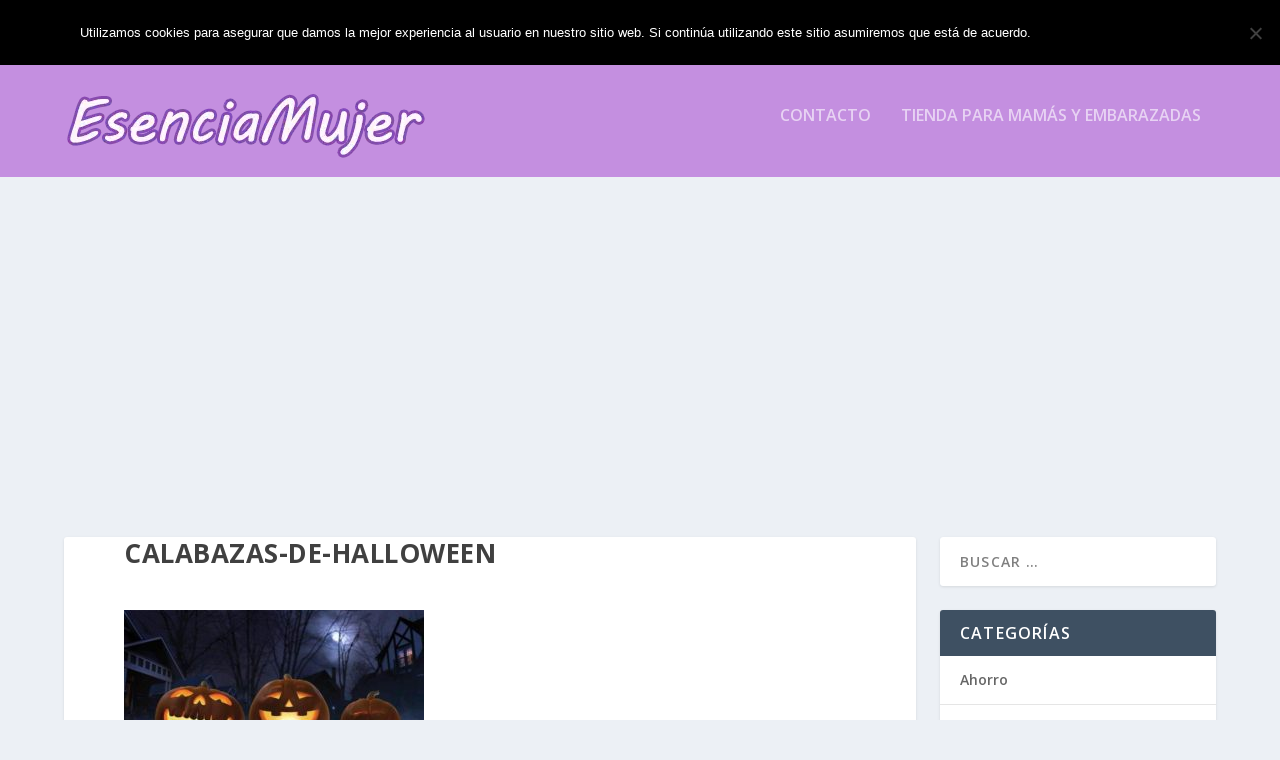

--- FILE ---
content_type: text/html; charset=utf-8
request_url: https://www.google.com/recaptcha/api2/aframe
body_size: 266
content:
<!DOCTYPE HTML><html><head><meta http-equiv="content-type" content="text/html; charset=UTF-8"></head><body><script nonce="plSDTHO8R1fCPhSKhOgr1A">/** Anti-fraud and anti-abuse applications only. See google.com/recaptcha */ try{var clients={'sodar':'https://pagead2.googlesyndication.com/pagead/sodar?'};window.addEventListener("message",function(a){try{if(a.source===window.parent){var b=JSON.parse(a.data);var c=clients[b['id']];if(c){var d=document.createElement('img');d.src=c+b['params']+'&rc='+(localStorage.getItem("rc::a")?sessionStorage.getItem("rc::b"):"");window.document.body.appendChild(d);sessionStorage.setItem("rc::e",parseInt(sessionStorage.getItem("rc::e")||0)+1);localStorage.setItem("rc::h",'1769291051622');}}}catch(b){}});window.parent.postMessage("_grecaptcha_ready", "*");}catch(b){}</script></body></html>

--- FILE ---
content_type: text/css
request_url: https://www.esenciamujer.com/wp-content/cache/et/global/et-extra-customizer-global-17689110927627.min.css
body_size: 243
content:
#main-content .container,.boxed_layout #page-container,.boxed_layout,.boxed_layout.et_fixed_nav .et-fixed-header #main-header{max-width:1680px}#main-header{background-color:#c48fe0}#et-menu>li>ul,#et-menu li>ul,#et-menu>li>ul>li>ul,#et-mobile-navigation nav,.et-top-search-primary-menu-item .et-top-search{background-color:#db9ce5}#top-header{background-color:#8748b5}#et-secondary-nav #et-secondary-menu{background-color:#8748b5}.et-fixed-header #main-header{background-color:#8748b5}#footer .et_pb_widget a,#footer .et_pb_widget a:visited,#footer .et_pb_widget a span,#footer .et_pb_widget ul li a,#footer .et_pb_widget .widget-list li a,#footer .et_pb_widget #recentcomments li a,#footer .widget .title{color:#8748b5}#footer h4,#footer .et_pb_widget h4.widgettitle{color:rgba(130,36,227,0.6)}.et_pb_widget ul li .children a:before,.et_pb_widget .widget-list li .children a:before,.widget.woocommerce .product_list_widget li .children a:before{color:#ffffff}#footer-bottom{background-color:#8748b5}#footer{background-color:#C48FE0}p.p9{font-size:12px!important}

--- FILE ---
content_type: text/javascript
request_url: https://www.esenciamujer.com/wp-content/themes/Extra/scripts/scripts.min.js?ver=2.26.6
body_size: 74297
content:
/*!
 * jQuery hash persistance - v1.0 - 09/25/2014
 * Element options/state storage in location hash
 * Copyright (c) Elegant Themes
 */
var et_set_hash,et_hash_module_seperator="||",et_hash_module_param_seperator="|",et_setting_hash=!1;!function($){et_set_hash=function(module_state_hash){var hash,in_hash;et_setting_hash=!0;module_id=module_state_hash.split(et_hash_module_param_seperator)[0];if($("#"+module_id).length){if(window.location.hash){hash=window.location.hash.substring(1);new_hash=[];if(-1!==hash.indexOf(et_hash_module_seperator,0)){modules=hash.split(et_hash_module_seperator);in_hash=!1;for(var i=0;i<modules.length;i++)if(modules[i].split(et_hash_module_param_seperator)[0]===module_id){new_hash.push(module_state_hash);in_hash=!0}else new_hash.push(modules[i]);in_hash||new_hash.push(module_state_hash)}else{module_params=hash.split(et_hash_module_param_seperator);module_params[0]!==module_id&&new_hash.push(hash);new_hash.push(module_state_hash)}hash=new_hash.join(et_hash_module_seperator)}else hash=module_state_hash;var yScroll=document.body.scrollTop;window.location.hash=hash;document.body.scrollTop=yScroll;et_setting_hash=!1}};$(window).load(function(){if($.fn.hashchange){$(window).hashchange(function(){var hash=window.location.hash.substring(1);et_setting_hash||function(hash){var module_params,element;if(-1!==hash.indexOf(et_hash_module_seperator,0)){modules=hash.split(et_hash_module_seperator);for(var i=0;i<modules.length;i++){element=(module_params=modules[i].split(et_hash_module_param_seperator))[0];module_params.shift();$("#"+element).length&&$("#"+element).trigger({type:"et_hashchange",params:module_params})}}else{element=(module_params=hash.split(et_hash_module_param_seperator))[0];module_params.shift();$("#"+element).length&&$("#"+element).trigger({type:"et_hashchange",params:module_params})}}(hash)});$(window).hashchange()}})}(jQuery);
/*!
* imagesLoaded PACKAGED v3.1.8
* JavaScript is all like "You images are done yet or what?"
* @license MIT License
*/
/*!
* EventEmitter v4.2.6 - git.io/ee
* Oliver Caldwell
* MIT license
* @preserve
*/
(function(){function EventEmitter(){}var proto=EventEmitter.prototype,exports=this,originalGlobalValue=exports.EventEmitter;function indexOfListener(listeners,listener){for(var i=listeners.length;i--;)if(listeners[i].listener===listener)return i;return-1}function alias(name){return function(){return this[name].apply(this,arguments)}}proto.getListeners=function(evt){var response,key,events=this._getEvents();if("object"==typeof evt){response={};for(key in events)events.hasOwnProperty(key)&&evt.test(key)&&(response[key]=events[key])}else response=events[evt]||(events[evt]=[]);return response};proto.flattenListeners=function(listeners){var i,flatListeners=[];for(i=0;i<listeners.length;i+=1)flatListeners.push(listeners[i].listener);return flatListeners};proto.getListenersAsObject=function(evt){var response,listeners=this.getListeners(evt);listeners instanceof Array&&((response={})[evt]=listeners);return response||listeners};proto.addListener=function(evt,listener){var key,listeners=this.getListenersAsObject(evt),listenerIsWrapped="object"==typeof listener;for(key in listeners)listeners.hasOwnProperty(key)&&-1===indexOfListener(listeners[key],listener)&&listeners[key].push(listenerIsWrapped?listener:{listener:listener,once:!1});return this};proto.on=alias("addListener");proto.addOnceListener=function(evt,listener){return this.addListener(evt,{listener:listener,once:!0})};proto.once=alias("addOnceListener");proto.defineEvent=function(evt){this.getListeners(evt);return this};proto.defineEvents=function(evts){for(var i=0;i<evts.length;i+=1)this.defineEvent(evts[i]);return this};proto.removeListener=function(evt,listener){var index,key,listeners=this.getListenersAsObject(evt);for(key in listeners)listeners.hasOwnProperty(key)&&-1!==(index=indexOfListener(listeners[key],listener))&&listeners[key].splice(index,1);return this};proto.off=alias("removeListener");proto.addListeners=function(evt,listeners){return this.manipulateListeners(!1,evt,listeners)};proto.removeListeners=function(evt,listeners){return this.manipulateListeners(!0,evt,listeners)};proto.manipulateListeners=function(remove,evt,listeners){var i,value,single=remove?this.removeListener:this.addListener,multiple=remove?this.removeListeners:this.addListeners;if("object"!=typeof evt||evt instanceof RegExp){i=listeners.length;for(;i--;)single.call(this,evt,listeners[i])}else for(i in evt)evt.hasOwnProperty(i)&&(value=evt[i])&&("function"==typeof value?single.call(this,i,value):multiple.call(this,i,value));return this};proto.removeEvent=function(evt){var key,type=typeof evt,events=this._getEvents();if("string"===type)delete events[evt];else if("object"===type)for(key in events)events.hasOwnProperty(key)&&evt.test(key)&&delete events[key];else delete this._events;return this};proto.removeAllListeners=alias("removeEvent");proto.emitEvent=function(evt,args){var listener,i,key,listeners=this.getListenersAsObject(evt);for(key in listeners)if(listeners.hasOwnProperty(key)){i=listeners[key].length;for(;i--;){!0===(listener=listeners[key][i]).once&&this.removeListener(evt,listener.listener);listener.listener.apply(this,args||[])===this._getOnceReturnValue()&&this.removeListener(evt,listener.listener)}}return this};proto.trigger=alias("emitEvent");proto.emit=function(evt){var args=Array.prototype.slice.call(arguments,1);return this.emitEvent(evt,args)};proto.setOnceReturnValue=function(value){this._onceReturnValue=value;return this};proto._getOnceReturnValue=function(){return!this.hasOwnProperty("_onceReturnValue")||this._onceReturnValue};proto._getEvents=function(){return this._events||(this._events={})};EventEmitter.noConflict=function(){exports.EventEmitter=originalGlobalValue;return EventEmitter};"function"==typeof define&&define.amd?define("eventEmitter/EventEmitter",[],function(){return EventEmitter}):"object"==typeof module&&module.exports?module.exports=EventEmitter:this.EventEmitter=EventEmitter}).call(this);
/*!
 * eventie v1.0.4
 * event binding helper
 *   eventie.bind( elem, 'click', myFn )
 *   eventie.unbind( elem, 'click', myFn )
 */
/*!
 * eventie v1.0.4
 * event binding helper
 *   eventie.bind( elem, 'click', myFn )
 *   eventie.unbind( elem, 'click', myFn )
 */
!function(window){var docElem=document.documentElement,bind=function(){};function getIEEvent(obj){var event=window.event;event.target=event.target||event.srcElement||obj;return event}docElem.addEventListener?bind=function(obj,type,fn){obj.addEventListener(type,fn,!1)}:docElem.attachEvent&&(bind=function(obj,type,fn){obj[type+fn]=fn.handleEvent?function(){var event=getIEEvent(obj);fn.handleEvent.call(fn,event)}:function(){var event=getIEEvent(obj);fn.call(obj,event)};obj.attachEvent("on"+type,obj[type+fn])});var unbind=function(){};docElem.removeEventListener?unbind=function(obj,type,fn){obj.removeEventListener(type,fn,!1)}:docElem.detachEvent&&(unbind=function(obj,type,fn){obj.detachEvent("on"+type,obj[type+fn]);try{delete obj[type+fn]}catch(err){obj[type+fn]=void 0}});var eventie={bind:bind,unbind:unbind};"function"==typeof define&&define.amd?define("eventie/eventie",eventie):window.eventie=eventie}(this);
/*!
 * imagesLoaded v3.1.8
 * JavaScript is all like "You images are done yet or what?"
 * MIT License
 */
/*!
 * imagesLoaded v3.1.8
 * JavaScript is all like "You images are done yet or what?"
 * MIT License
 */
!function(window,factory){"function"==typeof define&&define.amd?define(["eventEmitter/EventEmitter","eventie/eventie"],function(EventEmitter,eventie){return factory(window,EventEmitter,eventie)}):"object"==typeof exports?module.exports=factory(window,require("wolfy87-eventemitter"),require("eventie")):window.imagesLoaded=factory(window,window.EventEmitter,window.eventie)}(window,function(window,EventEmitter,eventie){var $=window.jQuery,console=window.console,hasConsole=void 0!==console;function extend(a,b){for(var prop in b)a[prop]=b[prop];return a}var objToString=Object.prototype.toString;function makeArray(obj){var ary=[];if(function(obj){return"[object Array]"===objToString.call(obj)}(obj))ary=obj;else if("number"==typeof obj.length)for(var i=0,len=obj.length;i<len;i++)ary.push(obj[i]);else ary.push(obj);return ary}function ImagesLoaded(elem,options,onAlways){if(!(this instanceof ImagesLoaded))return new ImagesLoaded(elem,options);"string"==typeof elem&&(elem=document.querySelectorAll(elem));this.elements=makeArray(elem);this.options=extend({},this.options);"function"==typeof options?onAlways=options:extend(this.options,options);onAlways&&this.on("always",onAlways);this.getImages();$&&(this.jqDeferred=new $.Deferred);var _this=this;setTimeout(function(){_this.check()})}(ImagesLoaded.prototype=new EventEmitter).options={};ImagesLoaded.prototype.getImages=function(){this.images=[];for(var i=0,len=this.elements.length;i<len;i++){var elem=this.elements[i];"IMG"===elem.nodeName&&this.addImage(elem);var nodeType=elem.nodeType;if(nodeType&&(1===nodeType||9===nodeType||11===nodeType))for(var childElems=elem.querySelectorAll("img"),j=0,jLen=childElems.length;j<jLen;j++){var img=childElems[j];this.addImage(img)}}};ImagesLoaded.prototype.addImage=function(img){var loadingImage=new LoadingImage(img);this.images.push(loadingImage)};ImagesLoaded.prototype.check=function(){var _this=this,checkedCount=0,length=this.images.length;this.hasAnyBroken=!1;if(length)for(var i=0;i<length;i++){var loadingImage=this.images[i];loadingImage.on("confirm",onConfirm);loadingImage.check()}else this.complete();function onConfirm(image,message){_this.options.debug&&hasConsole&&console.log("confirm",image,message);_this.progress(image);++checkedCount===length&&_this.complete();return!0}};ImagesLoaded.prototype.progress=function(image){this.hasAnyBroken=this.hasAnyBroken||!image.isLoaded;var _this=this;setTimeout(function(){_this.emit("progress",_this,image);_this.jqDeferred&&_this.jqDeferred.notify&&_this.jqDeferred.notify(_this,image)})};ImagesLoaded.prototype.complete=function(){var eventName=this.hasAnyBroken?"fail":"done";this.isComplete=!0;var _this=this;setTimeout(function(){_this.emit(eventName,_this);_this.emit("always",_this);if(_this.jqDeferred){var jqMethod=_this.hasAnyBroken?"reject":"resolve";_this.jqDeferred[jqMethod](_this)}})};$&&($.fn.imagesLoaded=function(options,callback){return new ImagesLoaded(this,options,callback).jqDeferred.promise($(this))});function LoadingImage(img){this.img=img}(LoadingImage.prototype=new EventEmitter).check=function(){var resource=cache[this.img.src]||new Resource(this.img.src);if(resource.isConfirmed)this.confirm(resource.isLoaded,"cached was confirmed");else if(this.img.complete&&void 0!==this.img.naturalWidth)this.confirm(0!==this.img.naturalWidth,"naturalWidth");else{var _this=this;resource.on("confirm",function(resrc,message){_this.confirm(resrc.isLoaded,message);return!0});resource.check()}};LoadingImage.prototype.confirm=function(isLoaded,message){this.isLoaded=isLoaded;this.emit("confirm",this,message)};var cache={};function Resource(src){this.src=src;cache[src]=this}(Resource.prototype=new EventEmitter).check=function(){if(!this.isChecked){var proxyImage=new Image;eventie.bind(proxyImage,"load",this);eventie.bind(proxyImage,"error",this);proxyImage.src=this.src;this.isChecked=!0}};Resource.prototype.handleEvent=function(event){var method="on"+event.type;this[method]&&this[method](event)};Resource.prototype.onload=function(event){this.confirm(!0,"onload");this.unbindProxyEvents(event)};Resource.prototype.onerror=function(event){this.confirm(!1,"onerror");this.unbindProxyEvents(event)};Resource.prototype.confirm=function(isLoaded,message){this.isConfirmed=!0;this.isLoaded=isLoaded;this.emit("confirm",this,message)};Resource.prototype.unbindProxyEvents=function(event){eventie.unbind(event.target,"load",this);eventie.unbind(event.target,"error",this)};return ImagesLoaded});
/*!
 * jQuery Raty - A Star Rating Plugin
 * ------------------------------------------------------------------
 *
 * jQuery Raty is a plugin that generates a customizable star rating.
 *
 * @license Licensed under The MIT License
 *
 * @version        2.5.2
 * @since          2010.06.11
 * @author         Washington Botelho
 * @documentation  wbotelhos.com/raty
 *
 * ------------------------------------------------------------------
 *
 *  <div id="star"></div>
 *
 *  $('#star').raty();
 *
 */
!function($){var methods={init:function(settings){return this.each(function(){methods.destroy.call(this);this.opt=$.extend(!0,{},$.fn.raty.defaults,settings);var that=$(this);methods._callback.call(this,["number","readOnly","score","scoreName"]);this.opt.precision&&methods._adjustPrecision.call(this);this.opt.number=methods._between(this.opt.number,0,this.opt.numberMax);this.opt.path=this.opt.path||"";this.opt.path&&"/"!==this.opt.path.slice(this.opt.path.length-1,this.opt.path.length)&&(this.opt.path+="/");this.stars=methods._createStars.call(this);this.score=methods._createScore.call(this);methods._apply.call(this,this.opt.score);var space=this.opt.space?4:0,width=this.opt.width||this.opt.number*this.opt.size+this.opt.number*space;if(this.opt.cancel){this.cancel=methods._createCancel.call(this);width+=this.opt.size+space}if(this.opt.readOnly)methods._lock.call(this);else{that.css("cursor","pointer");methods._binds.call(this)}!1!==this.opt.width&&that.css("width",width);methods._target.call(this,this.opt.score);that.data({settings:this.opt,raty:!0})})},_adjustPrecision:function(){this.opt.targetType="score";this.opt.half=!0},_apply:function(score){if(score&&0<score){score=methods._between(score,0,this.opt.number);this.score.val(score)}methods._fill.call(this,score);score&&methods._roundStars.call(this,score)},_between:function(value,min,max){return Math.min(Math.max(parseFloat(value),min),max)},_binds:function(){this.cancel&&methods._bindCancel.call(this);methods._bindClick.call(this);methods._bindOut.call(this);methods._bindOver.call(this)},_bindCancel:function(){methods._bindClickCancel.call(this);methods._bindOutCancel.call(this);methods._bindOverCancel.call(this)},_bindClick:function(){var self=this,that=$(self);self.stars.on("click.raty",function(evt){self.score.val(self.opt.half||self.opt.precision?that.data("score"):this.alt);self.opt.click&&self.opt.click.call(self,parseFloat(self.score.val()),evt)})},_bindClickCancel:function(){var self=this;self.cancel.on("click.raty",function(evt){self.score.removeAttr("value");self.opt.click&&self.opt.click.call(self,null,evt)})},_bindOut:function(){var self=this;$(this).on("mouseleave.raty",function(evt){var score=parseFloat(self.score.val())||void 0;methods._apply.call(self,score);methods._target.call(self,score,evt);self.opt.mouseout&&self.opt.mouseout.call(self,score,evt)})},_bindOutCancel:function(){var self=this;self.cancel.on("mouseleave.raty",function(evt){$(this).attr("src",self.opt.path+self.opt.cancelOff);self.opt.mouseout&&self.opt.mouseout.call(self,self.score.val()||null,evt)})},_bindOverCancel:function(){var self=this;self.cancel.on("mouseover.raty",function(evt){$(this).attr("src",self.opt.path+self.opt.cancelOn);self.stars.attr("src",self.opt.path+self.opt.starOff);methods._target.call(self,null,evt);self.opt.mouseover&&self.opt.mouseover.call(self,null)})},_bindOver:function(){var self=this,that=$(self),action=self.opt.half?"mousemove.raty":"mouseover.raty";self.stars.on(action,function(evt){var score=parseInt(this.alt,10);if(self.opt.half){var position=parseFloat((evt.pageX-$(this).offset().left)/$(this).outerWidth()),plus=.5<position?1:.5;score=score-1+plus;methods._fill.call(self,score);self.opt.precision&&(score=score-plus+position);methods._roundStars.call(self,score);that.data("score",score)}else methods._fill.call(self,score);methods._target.call(self,score,evt);self.opt.mouseover&&self.opt.mouseover.call(self,score,evt)})},_callback:function(options){for(i in options)"function"==typeof this.opt[options[i]]&&(this.opt[options[i]]=this.opt[options[i]].call(this))},_createCancel:function(){var that=$(this),icon=this.opt.path+this.opt.cancelOff,cancel=$("<img />",{src:icon,alt:"x",title:this.opt.cancelHint,class:"raty-cancel"});"left"==this.opt.cancelPlace?that.prepend("&#160;").prepend(cancel):that.append("&#160;").append(cancel);return cancel},_createScore:function(){return $("<input />",{type:"hidden",name:this.opt.scoreName}).appendTo(this)},_createStars:function(){for(var that=$(this),i=1;i<=this.opt.number;i++){var title=methods._getHint.call(this,i),icon=this.opt.score&&this.opt.score>=i?"starOn":"starOff",_class="rating-star rating-star-"+i;icon=this.opt.path+this.opt[icon];$("<img />",{src:icon,alt:i,title:title,class:_class}).appendTo(this);this.opt.space&&that.append(i<this.opt.number?"&#160;":"")}return that.children("img")},_error:function(message){$(this).html(message);$.error(message)},_fill:function(score){for(var hash=0,i=1;i<=this.stars.length;i++){var star=this.stars.eq(i-1),select=this.opt.single?i==score:i<=score;star.removeClass("star-half");if(this.opt.iconRange&&this.opt.iconRange.length>hash){var irange=this.opt.iconRange[hash],on=irange.on||this.opt.starOn,off=irange.off||this.opt.starOff,icon=select?on:off,on_val=select?"on":"off";off_val=select?"off":"on";if(i<=irange.range){star.attr("src",this.opt.path+icon);star.addClass("star-"+on_val).removeClass("star-"+off_val)}i==irange.range&&hash++}else{icon=select?"starOn":"starOff";on_val=select?"on":"off";off_val=select?"off":"on";star.attr("src",this.opt.path+this.opt[icon]);star.addClass("star-"+on_val).removeClass("star-"+off_val)}}},_getHint:function(score){var hint=this.opt.hints[score-1];return""===hint?"":hint||score},_lock:function(){var score=parseInt(this.score.val(),10),hint=score?methods._getHint.call(this,score):this.opt.noRatedMsg;$(this).data("readonly",!0).css("cursor","").attr("title",hint);this.score.attr("readonly","readonly");this.stars.attr("title",hint);this.cancel&&this.cancel.hide()},_roundStars:function(score){var rest=(score-Math.floor(score)).toFixed(2);this.stars.eq(Math.ceil(score)-1).removeClass("star-half");if(rest>this.opt.round.down){var icon="starOn";if(this.opt.halfShow&&rest<this.opt.round.up){icon="starHalf";this.stars.eq(Math.ceil(score)-1).addClass("star-on star-half").removeClass("star-off")}else rest<this.opt.round.full&&(icon="starOff");this.stars.eq(Math.ceil(score)-1).attr("src",this.opt.path+this.opt[icon])}},_target:function(score,evt){if(this.opt.target){var target=$(this.opt.target);0===target.length&&methods._error.call(this,"Target selector invalid or missing!");this.opt.targetFormat.indexOf("{score}")<0&&methods._error.call(this,'Template "{score}" missing!');var mouseover=evt&&"mouseover"==evt.type;if(void 0===score)score=this.opt.targetText;else if(null===score)score=mouseover?this.opt.cancelHint:this.opt.targetText;else{"hint"==this.opt.targetType?score=methods._getHint.call(this,Math.ceil(score)):this.opt.precision&&(score=parseFloat(score).toFixed(1));mouseover||this.opt.targetKeep||(score=this.opt.targetText)}score&&(score=this.opt.targetFormat.toString().replace("{score}",score));target.is(":input")?target.val(score):target.html(score)}},_unlock:function(){$(this).data("readonly",!1).css("cursor","pointer").removeAttr("title");this.score.removeAttr("readonly","readonly");for(var i=0;i<this.opt.number;i++)this.stars.eq(i).attr("title",methods._getHint.call(this,i+1));this.cancel&&this.cancel.css("display","")},cancel:function(click){return this.each(function(){if(!0!==$(this).data("readonly")){methods[click?"click":"score"].call(this,null);this.score.removeAttr("value")}})},click:function(score){return $(this).each(function(){if(!0!==$(this).data("readonly")){methods._apply.call(this,score);this.opt.click||methods._error.call(this,'You must add the "click: function(score, evt) { }" callback.');this.opt.click.call(this,score,{type:"click"});methods._target.call(this,score)}})},destroy:function(){return $(this).each(function(){var that=$(this),raw=that.data("raw");raw?that.off(".raty").empty().css({cursor:raw.style.cursor,width:raw.style.width}).removeData("readonly"):that.data("raw",that.clone()[0])})},getScore:function(){var value,score=[];$(this).each(function(){value=this.score.val();score.push(value?parseFloat(value):void 0)});return 1<score.length?score:score[0]},readOnly:function(readonly){return this.each(function(){var that=$(this);if(that.data("readonly")!==readonly){if(readonly){that.off(".raty").children("img").off(".raty");methods._lock.call(this)}else{methods._binds.call(this);methods._unlock.call(this)}that.data("readonly",readonly)}})},reload:function(){return methods.set.call(this,{})},score:function(){return arguments.length?methods.setScore.apply(this,arguments):methods.getScore.call(this)},set:function(settings){return this.each(function(){var that=$(this),actual=that.data("settings"),news=$.extend({},actual,settings);that.raty(news)})},setScore:function(score){return $(this).each(function(){if(!0!==$(this).data("readonly")){methods._apply.call(this,score);methods._target.call(this,score)}})}};$.fn.raty=function(method){if(methods[method])return methods[method].apply(this,Array.prototype.slice.call(arguments,1));if("object"==typeof method||!method)return methods.init.apply(this,arguments);$.error("Method "+method+" does not exist!")};$.fn.raty.defaults={cancel:!1,cancelHint:"Cancel this rating!",cancelOff:"cancel-off.png",cancelOn:"cancel-on.png",cancelPlace:"left",click:void 0,half:!1,halfShow:!0,hints:["bad","poor","regular","good","gorgeous"],iconRange:void 0,mouseout:void 0,mouseover:void 0,noRatedMsg:"Not rated yet!",number:5,numberMax:20,path:"",precision:!1,readOnly:!1,round:{down:.25,full:.6,up:.76},score:void 0,scoreName:"score",single:!1,size:16,space:!0,starHalf:"star-half.png",starOff:"star-off.png",starOn:"star-on.png",target:void 0,targetFormat:"{score}",targetKeep:!1,targetText:"",targetType:"hint",width:void 0}}(jQuery);
/*!
 * jQuery Validation Plugin v1.12.0
 *
 * http://jqueryvalidation.org/
 *
 * Copyright (c) 2014 Jörn Zaefferer
 * @license Released under the MIT license
 */
!function($){$.extend($.fn,{validate:function(options){if(this.length){var validator=$.data(this[0],"validator");if(validator)return validator;this.attr("novalidate","novalidate");validator=new $.validator(options,this[0]);$.data(this[0],"validator",validator);if(validator.settings.onsubmit){this.validateDelegate(":submit","click",function(event){validator.settings.submitHandler&&(validator.submitButton=event.target);$(event.target).hasClass("cancel")&&(validator.cancelSubmit=!0);void 0!==$(event.target).attr("formnovalidate")&&(validator.cancelSubmit=!0)});this.submit(function(event){validator.settings.debug&&event.preventDefault();function handle(){var hidden;if(validator.settings.submitHandler){validator.submitButton&&(hidden=$("<input type='hidden'/>").attr("name",validator.submitButton.name).val($(validator.submitButton).val()).appendTo(validator.currentForm));validator.settings.submitHandler.call(validator,validator.currentForm,event);validator.submitButton&&hidden.remove();return!1}return!0}if(validator.cancelSubmit){validator.cancelSubmit=!1;return handle()}if(validator.form())return validator.pendingRequest?!(validator.formSubmitted=!0):handle();validator.focusInvalid();return!1})}return validator}options&&options.debug&&window.console&&console.warn("Nothing selected, can't validate, returning nothing.")},valid:function(){var valid,validator;if($(this[0]).is("form"))valid=this.validate().form();else{valid=!0;validator=$(this[0].form).validate();this.each(function(){valid=validator.element(this)&&valid})}return valid},removeAttrs:function(attributes){var result={},$element=this;$.each(attributes.split(/\s/),function(index,value){result[value]=$element.attr(value);$element.removeAttr(value)});return result},rules:function(command,argument){var settings,staticRules,existingRules,data,param,filtered,element=this[0];if(command){staticRules=(settings=$.data(element.form,"validator").settings).rules;existingRules=$.validator.staticRules(element);switch(command){case"add":$.extend(existingRules,$.validator.normalizeRule(argument));delete existingRules.messages;staticRules[element.name]=existingRules;argument.messages&&(settings.messages[element.name]=$.extend(settings.messages[element.name],argument.messages));break;case"remove":if(!argument){delete staticRules[element.name];return existingRules}filtered={};$.each(argument.split(/\s/),function(index,method){filtered[method]=existingRules[method];delete existingRules[method];"required"===method&&$(element).removeAttr("aria-required")});return filtered}}if((data=$.validator.normalizeRules($.extend({},$.validator.classRules(element),$.validator.attributeRules(element),$.validator.dataRules(element),$.validator.staticRules(element)),element)).required){param=data.required;delete data.required;data=$.extend({required:param},data);$(element).attr("aria-required","true")}if(data.remote){param=data.remote;delete data.remote;data=$.extend(data,{remote:param})}return data}});$.extend($.expr[":"],{blank:function(a){return!$.trim(""+$(a).val())},filled:function(a){return!!$.trim(""+$(a).val())},unchecked:function(a){return!$(a).prop("checked")}});$.validator=function(options,form){this.settings=$.extend(!0,{},$.validator.defaults,options);this.currentForm=form;this.init()};$.validator.format=function(source,params){if(1===arguments.length)return function(){var args=$.makeArray(arguments);args.unshift(source);return $.validator.format.apply(this,args)};2<arguments.length&&params.constructor!==Array&&(params=$.makeArray(arguments).slice(1));params.constructor!==Array&&(params=[params]);$.each(params,function(i,n){source=source.replace(new RegExp("\\{"+i+"\\}","g"),function(){return n})});return source};$.extend($.validator,{defaults:{messages:{},groups:{},rules:{},errorClass:"error",validClass:"valid",errorElement:"label",focusInvalid:!0,errorContainer:$([]),errorLabelContainer:$([]),onsubmit:!0,ignore:":hidden",ignoreTitle:!1,onfocusin:function(element){this.lastActive=element;if(this.settings.focusCleanup&&!this.blockFocusCleanup){this.settings.unhighlight&&this.settings.unhighlight.call(this,element,this.settings.errorClass,this.settings.validClass);this.addWrapper(this.errorsFor(element)).hide()}},onfocusout:function(element){this.checkable(element)||!(element.name in this.submitted)&&this.optional(element)||this.element(element)},onkeyup:function(element,event){9===event.which&&""===this.elementValue(element)||(element.name in this.submitted||element===this.lastElement)&&this.element(element)},onclick:function(element){element.name in this.submitted?this.element(element):element.parentNode.name in this.submitted&&this.element(element.parentNode)},highlight:function(element,errorClass,validClass){"radio"===element.type?this.findByName(element.name).addClass(errorClass).removeClass(validClass):$(element).addClass(errorClass).removeClass(validClass)},unhighlight:function(element,errorClass,validClass){"radio"===element.type?this.findByName(element.name).removeClass(errorClass).addClass(validClass):$(element).removeClass(errorClass).addClass(validClass)}},setDefaults:function(settings){$.extend($.validator.defaults,settings)},messages:{required:"This field is required.",remote:"Please fix this field.",email:"Please enter a valid email address.",url:"Please enter a valid URL.",date:"Please enter a valid date.",dateISO:"Please enter a valid date (ISO).",number:"Please enter a valid number.",digits:"Please enter only digits.",creditcard:"Please enter a valid credit card number.",equalTo:"Please enter the same value again.",maxlength:$.validator.format("Please enter no more than {0} characters."),minlength:$.validator.format("Please enter at least {0} characters."),rangelength:$.validator.format("Please enter a value between {0} and {1} characters long."),range:$.validator.format("Please enter a value between {0} and {1}."),max:$.validator.format("Please enter a value less than or equal to {0}."),min:$.validator.format("Please enter a value greater than or equal to {0}.")},autoCreateRanges:!1,prototype:{init:function(){this.labelContainer=$(this.settings.errorLabelContainer);this.errorContext=this.labelContainer.length&&this.labelContainer||$(this.currentForm);this.containers=$(this.settings.errorContainer).add(this.settings.errorLabelContainer);this.submitted={};this.valueCache={};this.pendingRequest=0;this.pending={};this.invalid={};this.reset();var rules,groups=this.groups={};$.each(this.settings.groups,function(key,value){"string"==typeof value&&(value=value.split(/\s/));$.each(value,function(index,name){groups[name]=key})});rules=this.settings.rules;$.each(rules,function(key,value){rules[key]=$.validator.normalizeRule(value)});function delegate(event){var validator=$.data(this[0].form,"validator"),eventType="on"+event.type.replace(/^validate/,""),settings=validator.settings;settings[eventType]&&!this.is(settings.ignore)&&settings[eventType].call(validator,this[0],event)}$(this.currentForm).validateDelegate(":text, [type='password'], [type='file'], select, textarea, [type='number'], [type='search'] ,[type='tel'], [type='url'], [type='email'], [type='datetime'], [type='date'], [type='month'], [type='week'], [type='time'], [type='datetime-local'], [type='range'], [type='color'] ","focusin focusout keyup",delegate).validateDelegate("[type='radio'], [type='checkbox'], select, option","click",delegate);this.settings.invalidHandler&&$(this.currentForm).bind("invalid-form.validate",this.settings.invalidHandler);$(this.currentForm).find("[required], [data-rule-required], .required").attr("aria-required","true")},form:function(){this.checkForm();$.extend(this.submitted,this.errorMap);this.invalid=$.extend({},this.errorMap);this.valid()||$(this.currentForm).triggerHandler("invalid-form",[this]);this.showErrors();return this.valid()},checkForm:function(){this.prepareForm();for(var i=0,elements=this.currentElements=this.elements();elements[i];i++)this.check(elements[i]);return this.valid()},element:function(element){var cleanElement=this.clean(element),checkElement=this.validationTargetFor(cleanElement),result=!0;if(void 0===(this.lastElement=checkElement))delete this.invalid[cleanElement.name];else{this.prepareElement(checkElement);this.currentElements=$(checkElement);(result=!1!==this.check(checkElement))?delete this.invalid[checkElement.name]:this.invalid[checkElement.name]=!0}$(element).attr("aria-invalid",!result);this.numberOfInvalids()||(this.toHide=this.toHide.add(this.containers));this.showErrors();return result},showErrors:function(errors){if(errors){$.extend(this.errorMap,errors);this.errorList=[];for(var name in errors)this.errorList.push({message:errors[name],element:this.findByName(name)[0]});this.successList=$.grep(this.successList,function(element){return!(element.name in errors)})}this.settings.showErrors?this.settings.showErrors.call(this,this.errorMap,this.errorList):this.defaultShowErrors()},resetForm:function(){$.fn.resetForm&&$(this.currentForm).resetForm();this.submitted={};this.lastElement=null;this.prepareForm();this.hideErrors();this.elements().removeClass(this.settings.errorClass).removeData("previousValue").removeAttr("aria-invalid")},numberOfInvalids:function(){return this.objectLength(this.invalid)},objectLength:function(obj){var i,count=0;for(i in obj)count++;return count},hideErrors:function(){this.addWrapper(this.toHide).hide()},valid:function(){return 0===this.size()},size:function(){return this.errorList.length},focusInvalid:function(){if(this.settings.focusInvalid)try{$(this.findLastActive()||this.errorList.length&&this.errorList[0].element||[]).filter(":visible").focus().trigger("focusin")}catch(e){}},findLastActive:function(){var lastActive=this.lastActive;return lastActive&&1===$.grep(this.errorList,function(n){return n.element.name===lastActive.name}).length&&lastActive},elements:function(){var validator=this,rulesCache={};return $(this.currentForm).find("input, select, textarea").not(":submit, :reset, :image, [disabled]").not(this.settings.ignore).filter(function(){!this.name&&validator.settings.debug&&window.console&&console.error("%o has no name assigned",this);return!(this.name in rulesCache||!validator.objectLength($(this).rules()))&&(rulesCache[this.name]=!0)})},clean:function(selector){return $(selector)[0]},errors:function(){var errorClass=this.settings.errorClass.split(" ").join(".");return $(this.settings.errorElement+"."+errorClass,this.errorContext)},reset:function(){this.successList=[];this.errorList=[];this.errorMap={};this.toShow=$([]);this.toHide=$([]);this.currentElements=$([])},prepareForm:function(){this.reset();this.toHide=this.errors().add(this.containers)},prepareElement:function(element){this.reset();this.toHide=this.errorsFor(element)},elementValue:function(element){var val,$element=$(element),type=$element.attr("type");return"radio"===type||"checkbox"===type?$("input[name='"+$element.attr("name")+"']:checked").val():"string"==typeof(val=$element.val())?val.replace(/\r/g,""):val},check:function(element){element=this.validationTargetFor(this.clean(element));var result,method,rule,rules=$(element).rules(),rulesCount=$.map(rules,function(n,i){return i}).length,dependencyMismatch=!1,val=this.elementValue(element);for(method in rules){rule={method:method,parameters:rules[method]};try{if("dependency-mismatch"===(result=$.validator.methods[method].call(this,val,element,rule.parameters))&&1===rulesCount){dependencyMismatch=!0;continue}dependencyMismatch=!1;if("pending"===result){this.toHide=this.toHide.not(this.errorsFor(element));return}if(!result){this.formatAndAdd(element,rule);return!1}}catch(e){this.settings.debug&&window.console&&console.log("Exception occurred when checking element "+element.id+", check the '"+rule.method+"' method.",e);throw e}}if(!dependencyMismatch){this.objectLength(rules)&&this.successList.push(element);return!0}},customDataMessage:function(element,method){return $(element).data("msg"+method[0].toUpperCase()+method.substring(1).toLowerCase())||$(element).data("msg")},customMessage:function(name,method){var m=this.settings.messages[name];return m&&(m.constructor===String?m:m[method])},findDefined:function(){for(var i=0;i<arguments.length;i++)if(void 0!==arguments[i])return arguments[i]},defaultMessage:function(element,method){return this.findDefined(this.customMessage(element.name,method),this.customDataMessage(element,method),!this.settings.ignoreTitle&&element.title||void 0,$.validator.messages[method],"<strong>Warning: No message defined for "+element.name+"</strong>")},formatAndAdd:function(element,rule){var message=this.defaultMessage(element,rule.method),theregex=/\$?\{(\d+)\}/g;"function"==typeof message?message=message.call(this,rule.parameters,element):theregex.test(message)&&(message=$.validator.format(message.replace(theregex,"{$1}"),rule.parameters));this.errorList.push({message:message,element:element,method:rule.method});this.errorMap[element.name]=message;this.submitted[element.name]=message},addWrapper:function(toToggle){this.settings.wrapper&&(toToggle=toToggle.add(toToggle.parent(this.settings.wrapper)));return toToggle},defaultShowErrors:function(){var i,elements,error;for(i=0;this.errorList[i];i++){error=this.errorList[i];this.settings.highlight&&this.settings.highlight.call(this,error.element,this.settings.errorClass,this.settings.validClass);this.showLabel(error.element,error.message)}this.errorList.length&&(this.toShow=this.toShow.add(this.containers));if(this.settings.success)for(i=0;this.successList[i];i++)this.showLabel(this.successList[i]);if(this.settings.unhighlight)for(i=0,elements=this.validElements();elements[i];i++)this.settings.unhighlight.call(this,elements[i],this.settings.errorClass,this.settings.validClass);this.toHide=this.toHide.not(this.toShow);this.hideErrors();this.addWrapper(this.toShow).show()},validElements:function(){return this.currentElements.not(this.invalidElements())},invalidElements:function(){return $(this.errorList).map(function(){return this.element})},showLabel:function(element,message){var label=this.errorsFor(element);if(label.length){label.removeClass(this.settings.validClass).addClass(this.settings.errorClass);label.html(message)}else{label=$("<"+this.settings.errorElement+">").attr("for",this.idOrName(element)).addClass(this.settings.errorClass).html(message||"");this.settings.wrapper&&(label=label.hide().show().wrap("<"+this.settings.wrapper+"/>").parent());this.labelContainer.append(label).length||(this.settings.errorPlacement?this.settings.errorPlacement(label,$(element)):label.insertAfter(element))}if(!message&&this.settings.success){label.text("");"string"==typeof this.settings.success?label.addClass(this.settings.success):this.settings.success(label,element)}this.toShow=this.toShow.add(label)},errorsFor:function(element){var name=this.idOrName(element);return this.errors().filter(function(){return $(this).attr("for")===name})},idOrName:function(element){return this.groups[element.name]||(this.checkable(element)?element.name:element.id||element.name)},validationTargetFor:function(element){this.checkable(element)&&(element=this.findByName(element.name).not(this.settings.ignore)[0]);return element},checkable:function(element){return/radio|checkbox/i.test(element.type)},findByName:function(name){return $(this.currentForm).find("[name='"+name+"']")},getLength:function(value,element){switch(element.nodeName.toLowerCase()){case"select":return $("option:selected",element).length;case"input":if(this.checkable(element))return this.findByName(element.name).filter(":checked").length}return value.length},depend:function(param,element){return!this.dependTypes[typeof param]||this.dependTypes[typeof param](param,element)},dependTypes:{boolean:function(param){return param},string:function(param,element){return!!$(param,element.form).length},function:function(param,element){return param(element)}},optional:function(element){var val=this.elementValue(element);return!$.validator.methods.required.call(this,val,element)&&"dependency-mismatch"},startRequest:function(element){if(!this.pending[element.name]){this.pendingRequest++;this.pending[element.name]=!0}},stopRequest:function(element,valid){this.pendingRequest--;this.pendingRequest<0&&(this.pendingRequest=0);delete this.pending[element.name];if(valid&&0===this.pendingRequest&&this.formSubmitted&&this.form()){$(this.currentForm).submit();this.formSubmitted=!1}else if(!valid&&0===this.pendingRequest&&this.formSubmitted){$(this.currentForm).triggerHandler("invalid-form",[this]);this.formSubmitted=!1}},previousValue:function(element){return $.data(element,"previousValue")||$.data(element,"previousValue",{old:null,valid:!0,message:this.defaultMessage(element,"remote")})}},classRuleSettings:{required:{required:!0},email:{email:!0},url:{url:!0},date:{date:!0},dateISO:{dateISO:!0},number:{number:!0},digits:{digits:!0},creditcard:{creditcard:!0}},addClassRules:function(className,rules){className.constructor===String?this.classRuleSettings[className]=rules:$.extend(this.classRuleSettings,className)},classRules:function(element){var rules={},classes=$(element).attr("class");classes&&$.each(classes.split(" "),function(){this in $.validator.classRuleSettings&&$.extend(rules,$.validator.classRuleSettings[this])});return rules},attributeRules:function(element){var method,value,rules={},$element=$(element),type=element.getAttribute("type");for(method in $.validator.methods){if("required"===method){""===(value=element.getAttribute(method))&&(value=!0);value=!!value}else value=$element.attr(method);/min|max/.test(method)&&(null===type||/number|range|text/.test(type))&&(value=Number(value));value||0===value?rules[method]=value:type===method&&"range"!==type&&(rules[method]=!0)}rules.maxlength&&/-1|2147483647|524288/.test(rules.maxlength)&&delete rules.maxlength;return rules},dataRules:function(element){var method,value,rules={},$element=$(element);for(method in $.validator.methods)void 0!==(value=$element.data("rule"+method[0].toUpperCase()+method.substring(1).toLowerCase()))&&(rules[method]=value);return rules},staticRules:function(element){var rules={},validator=$.data(element.form,"validator");validator.settings.rules&&(rules=$.validator.normalizeRule(validator.settings.rules[element.name])||{});return rules},normalizeRules:function(rules,element){$.each(rules,function(prop,val){if(!1!==val){if(val.param||val.depends){var keepRule=!0;switch(typeof val.depends){case"string":keepRule=!!$(val.depends,element.form).length;break;case"function":keepRule=val.depends.call(element,element)}keepRule?rules[prop]=void 0===val.param||val.param:delete rules[prop]}}else delete rules[prop]});$.each(rules,function(rule,parameter){rules[rule]=$.isFunction(parameter)?parameter(element):parameter});$.each(["minlength","maxlength"],function(){rules[this]&&(rules[this]=Number(rules[this]))});$.each(["rangelength","range"],function(){var parts;if(rules[this])if($.isArray(rules[this]))rules[this]=[Number(rules[this][0]),Number(rules[this][1])];else if("string"==typeof rules[this]){parts=rules[this].split(/[\s,]+/);rules[this]=[Number(parts[0]),Number(parts[1])]}});if($.validator.autoCreateRanges){if(rules.min&&rules.max){rules.range=[rules.min,rules.max];delete rules.min;delete rules.max}if(rules.minlength&&rules.maxlength){rules.rangelength=[rules.minlength,rules.maxlength];delete rules.minlength;delete rules.maxlength}}return rules},normalizeRule:function(data){if("string"==typeof data){var transformed={};$.each(data.split(/\s/),function(){transformed[this]=!0});data=transformed}return data},addMethod:function(name,method,message){$.validator.methods[name]=method;$.validator.messages[name]=void 0!==message?message:$.validator.messages[name];method.length<3&&$.validator.addClassRules(name,$.validator.normalizeRule(name))},methods:{required:function(value,element,param){if(!this.depend(param,element))return"dependency-mismatch";if("select"!==element.nodeName.toLowerCase())return this.checkable(element)?0<this.getLength(value,element):0<$.trim(value).length;var val=$(element).val();return val&&0<val.length},email:function(value,element){return this.optional(element)||/^[a-zA-Z0-9.!#$%&'*+\/=?^_`{|}~-]+@[a-zA-Z0-9](?:[a-zA-Z0-9-]{0,61}[a-zA-Z0-9])?(?:\.[a-zA-Z0-9](?:[a-zA-Z0-9-]{0,61}[a-zA-Z0-9])?)*$/.test(value)},url:function(value,element){return this.optional(element)||/^(https?|s?ftp):\/\/(((([a-z]|\d|-|\.|_|~|[\u00A0-\uD7FF\uF900-\uFDCF\uFDF0-\uFFEF])|(%[\da-f]{2})|[!\$&'\(\)\*\+,;=]|:)*@)?(((\d|[1-9]\d|1\d\d|2[0-4]\d|25[0-5])\.(\d|[1-9]\d|1\d\d|2[0-4]\d|25[0-5])\.(\d|[1-9]\d|1\d\d|2[0-4]\d|25[0-5])\.(\d|[1-9]\d|1\d\d|2[0-4]\d|25[0-5]))|((([a-z]|\d|[\u00A0-\uD7FF\uF900-\uFDCF\uFDF0-\uFFEF])|(([a-z]|\d|[\u00A0-\uD7FF\uF900-\uFDCF\uFDF0-\uFFEF])([a-z]|\d|-|\.|_|~|[\u00A0-\uD7FF\uF900-\uFDCF\uFDF0-\uFFEF])*([a-z]|\d|[\u00A0-\uD7FF\uF900-\uFDCF\uFDF0-\uFFEF])))\.)+(([a-z]|[\u00A0-\uD7FF\uF900-\uFDCF\uFDF0-\uFFEF])|(([a-z]|[\u00A0-\uD7FF\uF900-\uFDCF\uFDF0-\uFFEF])([a-z]|\d|-|\.|_|~|[\u00A0-\uD7FF\uF900-\uFDCF\uFDF0-\uFFEF])*([a-z]|[\u00A0-\uD7FF\uF900-\uFDCF\uFDF0-\uFFEF])))\.?)(:\d*)?)(\/((([a-z]|\d|-|\.|_|~|[\u00A0-\uD7FF\uF900-\uFDCF\uFDF0-\uFFEF])|(%[\da-f]{2})|[!\$&'\(\)\*\+,;=]|:|@)+(\/(([a-z]|\d|-|\.|_|~|[\u00A0-\uD7FF\uF900-\uFDCF\uFDF0-\uFFEF])|(%[\da-f]{2})|[!\$&'\(\)\*\+,;=]|:|@)*)*)?)?(\?((([a-z]|\d|-|\.|_|~|[\u00A0-\uD7FF\uF900-\uFDCF\uFDF0-\uFFEF])|(%[\da-f]{2})|[!\$&'\(\)\*\+,;=]|:|@)|[\uE000-\uF8FF]|\/|\?)*)?(#((([a-z]|\d|-|\.|_|~|[\u00A0-\uD7FF\uF900-\uFDCF\uFDF0-\uFFEF])|(%[\da-f]{2})|[!\$&'\(\)\*\+,;=]|:|@)|\/|\?)*)?$/i.test(value)},date:function(value,element){return this.optional(element)||!/Invalid|NaN/.test(new Date(value).toString())},dateISO:function(value,element){return this.optional(element)||/^\d{4}[\/\-]\d{1,2}[\/\-]\d{1,2}$/.test(value)},number:function(value,element){return this.optional(element)||/^-?(?:\d+|\d{1,3}(?:,\d{3})+)?(?:\.\d+)?$/.test(value)},digits:function(value,element){return this.optional(element)||/^\d+$/.test(value)},creditcard:function(value,element){if(this.optional(element))return"dependency-mismatch";if(/[^0-9 \-]+/.test(value))return!1;var n,cDigit,nCheck=0,nDigit=0,bEven=!1;if((value=value.replace(/\D/g,"")).length<13||19<value.length)return!1;for(n=value.length-1;0<=n;n--){cDigit=value.charAt(n);nDigit=parseInt(cDigit,10);bEven&&9<(nDigit*=2)&&(nDigit-=9);nCheck+=nDigit;bEven=!bEven}return nCheck%10==0},minlength:function(value,element,param){var length=$.isArray(value)?value.length:this.getLength($.trim(value),element);return this.optional(element)||param<=length},maxlength:function(value,element,param){var length=$.isArray(value)?value.length:this.getLength($.trim(value),element);return this.optional(element)||length<=param},rangelength:function(value,element,param){var length=$.isArray(value)?value.length:this.getLength($.trim(value),element);return this.optional(element)||length>=param[0]&&length<=param[1]},min:function(value,element,param){return this.optional(element)||param<=value},max:function(value,element,param){return this.optional(element)||value<=param},range:function(value,element,param){return this.optional(element)||value>=param[0]&&value<=param[1]},equalTo:function(value,element,param){var target=$(param);this.settings.onfocusout&&target.unbind(".validate-equalTo").bind("blur.validate-equalTo",function(){$(element).valid()});return value===target.val()},remote:function(value,element,param){if(this.optional(element))return"dependency-mismatch";var validator,data,previous=this.previousValue(element);this.settings.messages[element.name]||(this.settings.messages[element.name]={});previous.originalMessage=this.settings.messages[element.name].remote;this.settings.messages[element.name].remote=previous.message;param="string"==typeof param&&{url:param}||param;if(previous.old===value)return previous.valid;previous.old=value;(validator=this).startRequest(element);(data={})[element.name]=value;$.ajax($.extend(!0,{url:param,mode:"abort",port:"validate"+element.name,dataType:"json",data:data,context:validator.currentForm,success:function(response){var errors,message,submitted,valid=!0===response||"true"===response;validator.settings.messages[element.name].remote=previous.originalMessage;if(valid){submitted=validator.formSubmitted;validator.prepareElement(element);validator.formSubmitted=submitted;validator.successList.push(element);delete validator.invalid[element.name];validator.showErrors()}else{errors={};message=response||validator.defaultMessage(element,"remote");errors[element.name]=previous.message=$.isFunction(message)?message(value):message;validator.invalid[element.name]=!0;validator.showErrors(errors)}previous.valid=valid;validator.stopRequest(element,valid)}},param));return"pending"}}});$.format=function(){throw"$.format has been deprecated. Please use $.validator.format instead."}}(jQuery);!function($){var ajax,pendingRequests={};if($.ajaxPrefilter)$.ajaxPrefilter(function(settings,_,xhr){var port=settings.port;if("abort"===settings.mode){pendingRequests[port]&&pendingRequests[port].abort();pendingRequests[port]=xhr}});else{ajax=$.ajax;$.ajax=function(settings){var mode=("mode"in settings?settings:$.ajaxSettings).mode,port=("port"in settings?settings:$.ajaxSettings).port;if("abort"!==mode)return ajax.apply(this,arguments);pendingRequests[port]&&pendingRequests[port].abort();pendingRequests[port]=ajax.apply(this,arguments);return pendingRequests[port]}}}(jQuery);!function($){$.extend($.fn,{validateDelegate:function(delegate,type,handler){return this.bind(type,function(event){var target=$(event.target);if(target.is(delegate))return handler.apply(target,arguments)})}})}(jQuery);
/*!
 * SmoothScroll for websites v1.2.1
 * @license Licensed under the terms of the MIT license.
 *
 * MIT License
 *
 * People involved
 *  - Balazs Galambosi (maintainer)
 *  - Michael Herf     (Pulse Algorithm)
 */
/*
 * Copyright (c) 2010-2015 Balazs Galambosi
 *
 * The only restriction is to not publish any extension for browsers or
 * native application without getting a written permission first. Otherwise:
 *
 * Permission is hereby granted, free of charge, to any person obtaining a copy
 * of this software and associated documentation files (the "Software"), to deal
 * in the Software without restriction, including without limitation the rights
 * to use, copy, modify, merge, publish, distribute, sublicense, and/or sell
 * copies of the Software, and to permit persons to whom the Software is
 * furnished to do so, subject to the following conditions:
 *
 * The above copyright notice and this permission notice shall be included in
 * all copies or substantial portions of the Software.
 *
 * THE SOFTWARE IS PROVIDED "AS IS", WITHOUT WARRANTY OF ANY KIND, EXPRESS OR
 * IMPLIED, INCLUDING BUT NOT LIMITED TO THE WARRANTIES OF MERCHANTABILITY,
 * FITNESS FOR A PARTICULAR PURPOSE AND NONINFRINGEMENT. IN NO EVENT SHALL THE
 * AUTHORS OR COPYRIGHT HOLDERS BE LIABLE FOR ANY CLAIM, DAMAGES OR OTHER
 * LIABILITY, WHETHER IN AN ACTION OF CONTRACT, TORT OR OTHERWISE, ARISING FROM,
 * OUT OF OR IN CONNECTION WITH THE SOFTWARE OR THE USE OR OTHER DEALINGS IN
 * THE SOFTWARE.
 */
!function(){var activeElement,defaultOptions={frameRate:150,animationTime:400,stepSize:80,pulseAlgorithm:!0,pulseScale:8,pulseNormalize:1,accelerationDelta:20,accelerationMax:1,keyboardSupport:!0,arrowScroll:50,touchpadSupport:!0,fixedBackground:!0,excluded:""},options=defaultOptions,isExcluded=!1,isFrame=!1,direction={x:0,y:0},initDone=!1,root=document.documentElement,deltaBuffer=[120,120,120],key={left:37,up:38,right:39,down:40,spacebar:32,pageup:33,pagedown:34,end:35,home:36};options=defaultOptions;function initTest(){0;options.keyboardSupport&&addEvent("keydown",keydown)}function init(){if(document.body){var body=document.body,html=document.documentElement,windowHeight=window.innerHeight,scrollHeight=body.scrollHeight;root=0<=document.compatMode.indexOf("CSS")?html:body;activeElement=body;initTest();initDone=!0;if(top!=self)isFrame=!0;else if(windowHeight<scrollHeight&&(body.offsetHeight<=windowHeight||html.offsetHeight<=windowHeight)){var pending=!1;html.style.height="auto";setTimeout(function(){if(!pending&&html.scrollHeight!=document.height){pending=!0;setTimeout(function(){html.style.height=document.height+"px";pending=!1},500)}},10);if(root.offsetHeight<=windowHeight){var underlay=document.createElement("div");underlay.style.clear="both";body.appendChild(underlay)}}if(!options.fixedBackground&&!isExcluded){body.style.backgroundAttachment="scroll";html.style.backgroundAttachment="scroll"}}}var que=[],pending=!1,lastScroll=+new Date;function scrollArray(elem,left,top,delay){delay||(delay=1e3);!function(x,y){x=0<x?1:-1;y=0<y?1:-1;if(direction.x!==x||direction.y!==y){direction.x=x;direction.y=y;que=[];lastScroll=0}}(left,top);if(1!=options.accelerationMax){var elapsed=+new Date-lastScroll;if(elapsed<options.accelerationDelta){var factor=(1+30/elapsed)/2;if(1<factor){factor=Math.min(factor,options.accelerationMax);left*=factor;top*=factor}}lastScroll=+new Date}que.push({x:left,y:top,lastX:left<0?.99:-.99,lastY:top<0?.99:-.99,start:+new Date});if(!pending){var scrollWindow=elem===document.body,step=function(time){for(var now=+new Date,scrollX=0,scrollY=0,i=0;i<que.length;i++){var item=que[i],elapsed=now-item.start,finished=elapsed>=options.animationTime,position=finished?1:elapsed/options.animationTime;options.pulseAlgorithm&&(position=pulse(position));var x=item.x*position-item.lastX>>0,y=item.y*position-item.lastY>>0;scrollX+=x;scrollY+=y;item.lastX+=x;item.lastY+=y;if(finished){que.splice(i,1);i--}}if(scrollWindow)window.scrollBy(scrollX,scrollY);else{scrollX&&(elem.scrollLeft+=scrollX);scrollY&&(elem.scrollTop+=scrollY)}left||top||(que=[]);que.length?requestFrame(step,elem,delay/options.frameRate+1):pending=!1};requestFrame(step,elem,0);pending=!0}}function keydown(event){var target=event.target,modifier=event.ctrlKey||event.altKey||event.metaKey||event.shiftKey&&event.keyCode!==key.spacebar;if(/input|textarea|select|embed/i.test(target.nodeName)||target.isContentEditable||event.defaultPrevented||modifier)return!0;if(isNodeName(target,"button")&&event.keyCode===key.spacebar)return!0;var x=0,y=0,elem=overflowingAncestor(activeElement),clientHeight=elem.clientHeight;elem==document.body&&(clientHeight=window.innerHeight);switch(event.keyCode){case key.up:y=-options.arrowScroll;break;case key.down:y=options.arrowScroll;break;case key.spacebar:y=-(event.shiftKey?1:-1)*clientHeight*.9;break;case key.pageup:y=.9*-clientHeight;break;case key.pagedown:y=.9*clientHeight;break;case key.home:y=-elem.scrollTop;break;case key.end:var damt=elem.scrollHeight-elem.scrollTop-clientHeight;y=0<damt?damt+10:0;break;case key.left:x=-options.arrowScroll;break;case key.right:x=options.arrowScroll;break;default:return!0}scrollArray(elem,x,y);event.preventDefault()}var cache={};setInterval(function(){cache={}},1e4);var i,deltaBufferTimer,uniqueID=(i=0,function(el){return el.uniqueID||(el.uniqueID=i++)});function setCache(elems,overflowing){for(var i=elems.length;i--;)cache[uniqueID(elems[i])]=overflowing;return overflowing}function overflowingAncestor(el){var elems=[],rootScrollHeight=root.scrollHeight;do{var cached=cache[uniqueID(el)];if(cached)return setCache(elems,cached);elems.push(el);if(rootScrollHeight===el.scrollHeight){if(!isFrame||root.clientHeight+10<rootScrollHeight)return setCache(elems,document.body)}else if(el.clientHeight+10<el.scrollHeight){overflow=getComputedStyle(el,"").getPropertyValue("overflow-y");if("scroll"===overflow||"auto"===overflow)return setCache(elems,el)}}while(el=el.parentNode)}function addEvent(type,fn,bubble){window.addEventListener(type,fn,bubble||!1)}function isNodeName(el,tag){return(el.nodeName||"").toLowerCase()===tag.toLowerCase()}function isDivisible(n,divisor){return Math.floor(n/divisor)==n/divisor}var requestFrame=window.requestAnimationFrame||window.webkitRequestAnimationFrame||function(callback,element,delay){window.setTimeout(callback,delay||1e3/60)};function pulse_(x){var val,start;if((x*=options.pulseScale)<1)val=x-(1-Math.exp(-x));else{x-=1;val=(start=Math.exp(-1))+(1-Math.exp(-x))*(1-start)}return val*options.pulseNormalize}function pulse(x){if(1<=x)return 1;if(x<=0)return 0;1==options.pulseNormalize&&(options.pulseNormalize/=pulse_(1));return pulse_(x)}var isChrome=/chrome/i.test(window.navigator.userAgent),wheelEvent=null;"onwheel"in document.createElement("div")?wheelEvent="wheel":"onmousewheel"in document.createElement("div")&&(wheelEvent="mousewheel");var isSmoothScrollActive=0<document.body.className.split(" ").filter(function(className){return"et_smooth_scroll"===className}).length;if(wheelEvent&&isChrome&&isSmoothScrollActive){addEvent(wheelEvent,function(event){initDone||init();var target=event.target,overflowing=overflowingAncestor(target);if(!overflowing||event.defaultPrevented||isNodeName(activeElement,"embed")||isNodeName(target,"embed")&&/\.pdf/i.test(target.src))return!0;var deltaX=event.wheelDeltaX||0,deltaY=event.wheelDeltaY||0;deltaX||deltaY||(deltaY=event.wheelDelta||0);if(!options.touchpadSupport&&function(deltaY){if(deltaY){deltaY=Math.abs(deltaY);deltaBuffer.push(deltaY);deltaBuffer.shift();clearTimeout(deltaBufferTimer);return!(isDivisible(deltaBuffer[0],120)&&isDivisible(deltaBuffer[1],120)&&isDivisible(deltaBuffer[2],120))}}(deltaY))return!0;1.2<Math.abs(deltaX)&&(deltaX*=options.stepSize/120);1.2<Math.abs(deltaY)&&(deltaY*=options.stepSize/120);scrollArray(overflowing,-deltaX,-deltaY);event.preventDefault()});addEvent("mousedown",function(event){activeElement=event.target});addEvent("load",init)}}();
/*!
 * jQuery Tiny Pub/Sub
 * https://github.com/cowboy/jquery-tiny-pubsub
 *
 * Copyright (c) 2013 "Cowboy" Ben Alman
 * Licensed under the MIT license.
 */
!function($){var o=$({});$.subscribe=function(){o.on.apply(o,arguments)};$.unsubscribe=function(){o.off.apply(o,arguments)};$.publish=function(){o.trigger.apply(o,arguments)}}(jQuery);window.ET_App=window.ET_App||{};window.et_pb_extra_load_event_fired=!1;!function(exports,$){var Elements;Elements={cacheElements:function(){this.$window=$(window);this.$body=$("body");this.$container=this.$body.find("#page-container");this.$main_header=this.$container.find("> .header");this.$main_nav=this.$container.find("#main-header");this.main_nav_height=this.$main_nav.innerHeight();this.$top_nav=this.$container.find("#top-header");this.top_nav_height=this.$top_nav.innerHeight();this.$content_area=this.$container.find("#main-content");this.$wpadminbar=this.$body.find("#wpadminbar")},init:function(){this.cacheElements();$.subscribe("et-window.resized",$.proxy(this.hasMainNavHeightChanged,this));$.subscribe("et-window.resized",$.proxy(this.hasTopNavHeightChanged,this))},hasMainNavHeightChanged:function(){var current_nav_height=this.$main_nav.innerHeight();if(current_nav_height!==this.main_nav_height){this.main_nav_height=current_nav_height;$.publish("et-main_nav.changed_height")}},hasTopNavHeightChanged:function(){var current_nav_height=this.$top_nav.innerHeight();if(current_nav_height!==this.top_nav_height){this.top_nav_height=current_nav_height;$.publish("et-top_nav.changed_height")}}};$(function(){Elements.init()});$(window).resize(function(){$.publish("et-window.resized")});exports.Elements=Elements}(ET_App,jQuery);!function(exports,$){var DynamicStyles;(DynamicStyles={addRule:function(selector,rules){this.maybeAddStyleElement();this.elements[selector]=rules;this.render()},addStyleElement:function(){$("head").append('<style id="'+this.styleID+'" />');this.$container=$("style#"+this.styleID);this.styleTagAdded=!0},init:function(){this.elements={};this.styleTagAdded=!1;this.styleID="et_custom_script_css"},maybeAddStyleElement:function(){this.styleTagAdded||this.addStyleElement()},render:function(){var output="";for(var selector in this.elements)output+=selector+" { "+this.elements[selector]+" }\n";this.$container.html(output)}}).init();exports.DynamicStyles=DynamicStyles}(ET_App,jQuery);!function(exports,$){var FixedNav,elements=ET_App.Elements;FixedNav={activateFixedPosition:function(){var main_header_fixed_height,self=this;if(!this.maybeDeactivateOnMobile()){this.$nav_container.addClass(this.fixed_class);if(this.isHeaderCentered())main_header_fixed_height=2*this.fixed_logo_height+$("#et-navigation > ul > li > a").height()+20;else{this.logo_initial_width_value>this.logo_fixed_width_value?this.$logo.stop().animate({width:this.logo_fixed_width_value}):this.$logo.css({width:this.logo_fixed_width_value});main_header_fixed_height=this.main_nav_fixed_height}if(!this.hide_nav_until_scroll){this.$main_nav_wrapper.height(main_header_fixed_height);setTimeout(function(){var main_nav_height=self.$main_nav.innerHeight();self.$main_nav_wrapper.height()!==main_nav_height&&self.$main_nav_wrapper.height(main_nav_height)},500)}}},activateHideNav:function(){this.hide_nav_until_scroll=!0},applyHideNav:function(){var body_height,main_nav_height;if(!this.hide_nav_until_scroll)return!1;body_height=elements.$body.height();main_nav_height=this.main_nav_height;if(elements.$window.height()+main_nav_height+this.viewpoint_height_modifier<body_height){this.isHideNavDisabled()&&this.hideNavEnable();this.hideNavMoveOffScreen()}else this.hideNavDisable()},applyWaypoints:function(){this.$main_nav_wrapper.waypoint({offset:this.offset,handler:$.proxy(this.scroll_trigger,this)})},bindEvents:function(){$.subscribe("et-main_nav.changed_height",$.proxy(this.onMainNavHeightChanged,this))},cacheElements:function(){this.$nav_container=elements.$container;this.$main_nav=elements.$main_nav;this.$main_nav_wrapper=this.$main_nav.closest("#main-header-wrapper");this.main_nav_height=this.$main_nav.height();this.main_nav_fixed_height=this.$main_nav.data("fixed-height");this.$content_area=elements.$content_area;this.content_area_default_padding=parseInt(this.$content_area.css("padding-top"));this.fixed_class="et-fixed-header";this.mobile_breakpoint_width=1024;this.hide_nav_class="et_hide_nav";this.hide_nav_disabled_class="et_hide_nav_disabled";this.hide_nav_until_scroll=elements.$body.hasClass(this.hide_nav_class)||elements.$body.hasClass(this.hide_nav_disabled_class);this.viewpoint_height_modifier=200;this.$logo=this.$nav_container.find(".logo");this.logo_height=this.$logo.height();this.logo_width=this.$logo.width();this.fixed_logo_height=parseInt(this.$main_nav.attr("data-fixed-height"))*(parseInt(this.$logo.attr("data-fixed-height"))/100);this.fixed_logo_width=this.logo_width/this.logo_height*this.fixed_logo_height;this.logo_initial_width_value=parseInt(this.logo_width);this.logo_fixed_width_value=parseInt(this.fixed_logo_width)},calculateOffset:function(){this.offset=0;elements.$wpadminbar.length&&(this.offset=this.offset+elements.$wpadminbar.innerHeight());elements.$top_nav.is(":visible")||(this.offset=-1)},deactivateFixedPosition:function(){this.$nav_container.removeClass(this.fixed_class);if(!this.maybeDeactivateOnMobile()){this.isHeaderCentered()||(this.logo_fixed_width_value>this.logo_initial_width_value?this.$logo.stop().animate({width:this.logo_initial_width_value}):this.$logo.css({width:this.logo_initial_width_value}));this.hide_nav_until_scroll||this.$main_nav_wrapper.height(this.main_nav_height)}},deactivateHideNav:function(){this.hide_nav_until_scroll=!1},detachHideNav:function(){this.deactivateHideNav();this.hideNavDisable()},init:function(){if($.fn.waypoint&&elements.$body.hasClass("et_fixed_nav")){this.cacheElements();this.bindEvents();this.calculateOffset();this.run();this.applyHideNav();this.$logo.attr({"data-fixed-width":this.fixed_logo_width,"data-initial-width":this.logo_width,"data-initial-height":this.logo_height})}},isHeaderCentered:function(){return elements.$main_header.hasClass("centered")},isHideNavDisabled:function(){return elements.$body.hasClass(this.et_hide_nav_disabled)},maybeDeactivateOnMobile:function(){if(elements.$body.width()<=this.mobile_breakpoint_width){this.$nav_container.removeClass(this.fixed_class);this.$main_nav_wrapper.css("height","auto");return!0}return!1},hideNavDisable:function(){elements.$body.removeClass(this.et_hide_nav).addClass(this.et_hide_nav_disabled);this.$main_nav.css({transform:"translateY(0)",opacity:"1"})},hideNavEnable:function(){elements.$body.removeClass(this.et_hide_nav_disabled).addClass(this.et_hide_nav)},hideNavMoveOffScreen:function(){var transform="translateY( -"+this.main_nav_height+"px )";this.$main_nav.css("transform",transform)},onMainNavHeightChanged:function(){if(!ET_App.Elements.$container.hasClass("et-fixed-header")){this.main_nav_height=this.$main_nav.height();this.$main_nav_wrapper.height(this.main_nav_height)}},reApplyHideNav:function(){this.activateHideNav();this.hideNavMoveOffScreen();this.applyHideNav()},run:function(){this.deactivateFixedPosition();this.applyWaypoints()},scroll_trigger:function(direction){"down"===direction?this.activateFixedPosition():this.deactivateFixedPosition()}};$(window).load(function(){FixedNav.init()});$(window).resize(function(){FixedNav.applyHideNav()});exports.FixedNav=FixedNav}(ET_App,jQuery);!function($){if(EXTRA.is_ab_testing_active&&"yes"===EXTRA.is_cache_plugin_active){$(window).load(function(){window.et_pb_extra_load_event_fired=!0});$("body").on("et_pb_ab_subject_ready",function(){et_pb_init_scripts()})}else et_pb_init_scripts();function et_pb_init_scripts(){jQuery.fn.reverse=[].reverse;var $et_window=$(window),$et_container=$("#main-content > .container"),et_container_width=$et_container.width(),et_is_mobile_device=navigator.userAgent.match(/Android|webOS|iPhone|iPad|iPod|BlackBerry|IEMobile|Opera Mini/),et_is_opera_mini=navigator.userAgent.match(/Opera Mini|Opera Mobi/),et_is_ipad=navigator.userAgent.match(/iPad/),$et_builder_video_section=$(".et_builder_section_video_bg"),$et_builder_parallax=$(".et_builder_parallax_bg");et_is_opera_mini&&(document.body.className+=" et_opera_mini");function debounce(func,wait,immediate){var timeout;return function(){var context=this,args=arguments,callNow=immediate&&!timeout;clearTimeout(timeout);timeout=setTimeout(function(){timeout=null;immediate||func.apply(context,args)},wait);callNow&&func.apply(context,args)}}function resize_section_video_bg($video){$element=void 0!==$video?$video.closest(".et_builder_section_video_bg"):$(".et_builder_section_video_bg");$element.each(function(){var width,height,$this_el=$(this),ratio=void 0!==$this_el.attr("data-ratio")?$this_el.attr("data-ratio"):$this_el.find("video").attr("width")/$this_el.find("video").attr("height"),$video_elements=$this_el.find(".mejs-video, video, object").css("margin",0),$container=$this_el.closest(".et_builder_section").length?$this_el.closest(".et_builder_section"):$this_el.closest(".et_builder_slides"),body_width=$container.width(),container_height=$container.innerHeight();void 0===$this_el.attr("data-ratio")&&$this_el.attr("data-ratio",ratio);if(body_width/container_height<ratio){width=container_height*ratio;height=container_height}else height=(width=body_width)/ratio;$video_elements.width(width).height(height)})}function center_video($video){$element=void 0!==$video?$video:$(".et_builder_section_video_bg .mejs-video");$element.each(function(){var $video_width_negative=0-$(this).width()/2;$(this).css("margin-left",$video_width_negative);if(void 0!==$video){if($video.closest(".et_builder_slider").length&&!$video.closest(".et_builder_first_video").length)return!1;setTimeout(function(){$(this).closest(".et_builder_preload").removeClass("et_builder_preload")},500)}})}function et_apply_parallax(){var main_position,$this=$(this),element_top=$this.offset().top;main_position="translate3d(0, "+.3*($et_window.scrollTop()+$et_window.height()-element_top)+"px, 0px)";$this.find(".et_builder_parallax_bg").css({"-webkit-transform":main_position,"-moz-transform":main_position,"-ms-transform":main_position,transform:main_position})}function et_parallax_set_height(){var bg_height,$this=$(this);bg_height=.3*$et_window.height()+$this.innerHeight();$this.find(".et_builder_parallax_bg").css({height:bg_height})}function et_calclate_admin_bar_height(){var admin_bar_position,admin_bar_height=0;if($("#wpadminbar").length){admin_bar_position=$("#wpadminbar").length?$("#wpadminbar").css("position"):"";admin_bar_height=$("#wpadminbar").length?$("#wpadminbar").height():0;"fixed"!==admin_bar_position&&(admin_bar_height=0)}return admin_bar_height}function et_pb_on_load_scripts(){setTimeout(function(){$(".et_builder_preload").removeClass("et_builder_preload")},500);$et_builder_parallax.length&&!et_is_mobile_device&&$et_builder_parallax.each(function(){if(!$(this).hasClass("et_builder_parallax_css")){var $this_parent=$(this).parent();$.proxy(et_parallax_set_height,$this_parent)();$.proxy(et_apply_parallax,$this_parent)();$et_window.on("scroll",$.proxy(et_apply_parallax,$this_parent));$et_window.on("resize",$.proxy(et_parallax_set_height,$this_parent));$et_window.on("resize",$.proxy(et_apply_parallax,$this_parent))}});$.fn.waypoint&&$(".et-waypoint, .et_builder_waypoint").waypoint({offset:"50%",handler:function(){$(this).addClass("et-animated et_builder_animated")}})}window.et_pb_extra_load_event_fired?et_pb_on_load_scripts():$(window).load(function(){et_pb_on_load_scripts()});$(document).ready(function(){var last_mobile_menu_click,$comment_form=$("#commentform"),$rating_stars=$("#rating-stars"),$tabbed_post_module=$(".tabbed-post-module"),$post_module=$(".post-module"),$et_slider=$(".et-slider"),$featured_posts_slider_module=$(".featured-posts-slider-module"),$posts_carousel_module=$(".posts-carousel-module"),$filterable_portfolio=$(".et_filterable_portfolio"),$timeline=$("#timeline"),$contact_form=$(".extra-contact-form"),$post_format_map=$(".post-format-map"),$paginated=$(".paginated"),$internal_links=$('a[href^="#"]:not([href="#"])'),$back_to_top=$("#back_to_top"),$social_share_icons=$(".ed-social-share-icons"),$woocommerce_details_accordion=$(".extra-woocommerce-details-accordion"),$search_icon=$("#et-search-icon"),$et_trending_container=$("#et-trending-container"),$widget_et_recent_videos=$(".widget_et_recent_videos"),$et_top_cart_total=$(".et-top-cart-total");$et_top_cart_total.length&&$(".shop_table.cart").length&&$(document.body).on("updated_wc_div",function(){var new_text,new_title,new_total=0;$(".shop_table.cart").find(".product-quantity input").each(function(){new_total+=parseInt($(this).val())});if(1===new_total){new_text=EXTRA.item_count;new_title=EXTRA.item_in_cart_count}else{new_text=EXTRA.items_count;new_title=EXTRA.items_in_cart_count}new_title=new_title.replace("%d",new_total);new_text=new_text.replace("%d",new_total);$et_top_cart_total.find(".et-cart span").text(new_text);$et_top_cart_total.find(".et-cart").attr("title",new_title)});$internal_links.length&&$internal_links.click(function(e){if(window.location.pathname.replace(/^\//,"")===this.pathname.replace(/^\//,"")&&location.hostname===this.hostname){var target_hash=this.hash,$target=$(target_hash);if(($target=$target.length?$target:$("[name="+this.hash.slice(1)+"]")).length){var window_width=$(window).width(),menu_offset=0,scroll_position=$target.offset().top,admin_bar_height=$("#wpadminbar").length?$("#wpadminbar").height():0,window_top=$(window).scrollTop()+admin_bar_height,window_bottom=window_top+$(window).height();e.preventDefault();if(window_top<scroll_position&&scroll_position<window_bottom)return;0<admin_bar_height&&600<window_width&&(menu_offset+=admin_bar_height);scroll_position-=menu_offset;$("html, body").animate({scrollTop:scroll_position},{duration:500,complete:function(){setTimeout(function(){var yScroll=document.body.scrollTop;window.location.hash=target_hash;document.body.scrollTop=yScroll},200)}})}}});if($back_to_top.length){$(window).scroll(function(){400<$(this).scrollTop()?$back_to_top.show().removeClass("hidden").addClass("visible"):$back_to_top.removeClass("visible").addClass("hidden")});$back_to_top.click(function(){$("html, body").animate({scrollTop:0},800)})}$social_share_icons.length&&$social_share_icons.on("click",".social-share-link",function(e){e.preventDefault();var new_window,$this=$(this),network_name=$this.data("network-name"),share_link=$this.attr("href"),new_window_left=$(window).width()/2-275,new_window_top=$(window).height()/2-225;if("basic_email"===network_name){var email_mailto;email_mailto="mailto:?"+("Subject="+encodeURIComponent($this.data("share-title")))+("&body=%0A%0a"+encodeURIComponent($this.data("share-url"))+"%0A%0a");window.location.href=email_mailto}else if("basic_print"===network_name)window.print();else{new_window=window.open(share_link,"","scrollbars=1, height=450, width=550, left="+new_window_left+", top="+new_window_top);window.focus&&new_window.focus()}});if(et_is_mobile_device){$(".et_builder_section_video_bg").each(function(){$(this).css("visibility","hidden").closest(".et_builder_preload").removeClass("et_builder_preload")});$("body").addClass("et_mobile_device");et_is_ipad||$("body").addClass("et_mobile_device_not_ipad")}if($("ul.et_disable_top_tier").length){$("ul.et_disable_top_tier > li > ul").prev("a").attr("href","#");$("ul.et_disable_top_tier > li > ul").prev('a[href="#"]').click(function(e){e.preventDefault()})}!function(menu,append_to,menu_id,menu_class){var $cloned_nav;menu.clone().attr("id",menu_id).removeClass().attr("class",menu_class).appendTo(append_to);($cloned_nav=append_to.find("> ul")).find(".menu_slide").remove();$cloned_nav.find("li:first").addClass("et_first_mobile_item");append_to.find("a").click(function(event){event.stopPropagation()})}($("#et-navigation ul.nav"),$("#et-mobile-navigation nav"),"et-extra-mobile-menu","et_extra_mobile_menu");$("#top-header #et-info").length&&$("#et-navigation #et-extra-mobile-menu").before($("#top-header #et-info").clone());0<$("#et-secondary-menu").length&&$("#et-navigation #et-extra-mobile-menu").append($("#et-secondary-menu").clone().html());$(".show-menu").on("click",function(e){e.preventDefault();$(this).children(".show-menu-button").toggleClass("toggled");$("#et-mobile-navigation nav").stop().animate({height:"toggle",opacity:"toggle"},300)});$(".et-top-search-primary-menu-item .search-icon").on("click",function(){$(this).parent().children(".et-top-search").stop().fadeToggle()});$("#et-extra-mobile-menu .menu-item-has-children a").on("click",function(e){$(this).parent("li").children("ul").stop().animate({height:"toggle",opacity:"toggle"},300);$(this).toggleClass("selected",300)});$("#et-extra-mobile-menu .menu-item-has-children > a").on("click",function(e){var current_time=(new Date).getTime(),preventDefault=!0;current_time<last_mobile_menu_click+500&&(preventDefault=!1);last_mobile_menu_click=current_time;preventDefault&&e.preventDefault()});$("#et-trending-button").on("click",function(e){e.preventDefault();$(this).toggleClass("toggled");$("#et-secondary-menu").stop().animate({height:"toggle",opacity:"toggle"},300);$(this).toggleClass("selected",400)});$comment_form.find("input:text, textarea").each(function(index,domEle){var $et_current_input=jQuery(domEle),$et_comment_label=$et_current_input.siblings("label"),et_comment_label_value=$et_current_input.siblings("label").text();if($et_comment_label.length){$et_comment_label.hide();if($et_current_input.siblings("span.required")){et_comment_label_value+=$et_current_input.siblings("span.required").text();$et_current_input.siblings("span.required").hide()}$et_current_input.val(et_comment_label_value)}}).bind("focus",function(){var et_label_text=jQuery(this).siblings("label").text();jQuery(this).siblings("span.required").length&&(et_label_text+=jQuery(this).siblings("span.required").text());jQuery(this).val()===et_label_text&&jQuery(this).val("")}).bind("blur",function(){var et_label_text=jQuery(this).siblings("label").text();jQuery(this).siblings("span.required").length&&(et_label_text+=jQuery(this).siblings("span.required").text());""===jQuery(this).val()&&jQuery(this).val(et_label_text)});$et_builder_video_section.length&&$et_builder_video_section.find("video").mediaelementplayer({pauseOtherPlayers:!1,success:function(mediaElement,domObject){mediaElement.addEventListener("canplay",function(){resize_section_video_bg($(domObject));center_video($(domObject))})}});if($et_trending_container.length){var $et_trending_posts=$et_trending_container.children(".et-trending-post"),et_trending_post_count=$et_trending_posts.length,et_trending_active_post_eq=0;$et_trending_posts.not(".et-trending-post:first-child").hide();setInterval(function(){!function(){var et_trending_next_post_eq;et_trending_post_count===(et_trending_next_post_eq=et_trending_active_post_eq+1)&&(et_trending_next_post_eq=0);$et_trending_posts.eq(et_trending_active_post_eq).fadeOut(300,function(){$et_trending_posts.eq(et_trending_next_post_eq).fadeIn(300);et_trending_active_post_eq=et_trending_next_post_eq})}()},1e4)}$woocommerce_details_accordion.length&&$woocommerce_details_accordion.accordion({header:"> .group > .header",heightStyle:"content",collapsible:!0,active:!!$woocommerce_details_accordion.data("desc-tab-active")&&0,activate:function(){if($("body").hasClass("et_pb_pagebuilder_layout")){window.et_force_width_container_change=!0;$(window).trigger("resize")}}});$search_icon.length&&$search_icon.click(function(){var $form=$(this).siblings(".et-top-search"),$field=$form.find(".et-search-field");$form.toggleClass("search-form-visible");$form.hasClass("search-form-visible")&&$field.select()});function paginated_transition_page($this_paginated,to_page){var $this=$this_paginated,$paginated_pages=$this.find(".paginated_page"),window_width=$(window).width();$this.data("current_page",to_page);paginated_update_pagination($this);$paginated_pages.removeClass("active").hide();$paginated_pages.filter(".paginated_page_"+to_page).addClass("active").fadeIn("fast",function(){$("body").hasClass("et_fixed_nav")&&980<window_width?$menu_offset=$("#top-header").outerHeight()+$("#main-header").outerHeight()-1:$menu_offset=-1;var scroll_to_top_offset=$this_paginated.offset().top-$menu_offset-et_calclate_admin_bar_height()-20;$("html").scrollTop()?$("html").animate({scrollTop:scroll_to_top_offset},{duration:500}):$("body").animate({scrollTop:scroll_to_top_offset},{duration:500})})}function paginated_update_pagination($this_paginated){var current_page=$this_paginated.data("current_page"),$pagination=$this_paginated.find(".pagination"),total_pages=$pagination.find("li").not(".arrow, .ellipsis").length,show_front=!1,show_back=!1;$pagination.find("li").removeClass("active");$pagination.find("li").not(".arrow, .ellipsis").each(function(i){var $this=$(this);(i+=1)===current_page&&$this.addClass("active");5<total_pages&&(1===i||i===total_pages?$this.show():i<4&&current_page<4?$this.show():total_pages-3<i&&total_pages-3<current_page?$this.show():current_page-1<=i&&i<=current_page+1?$this.show():$this.hide())});if(5<total_pages){current_page<4?show_front=!(show_back=!0):current_page<=total_pages-3&&4<=current_page?show_front=show_back=!0:show_back=total_pages-5<current_page?!(show_front=!0):show_front=!1;show_front?$pagination.find(".ellipsis.front").show():$pagination.find(".ellipsis.front").hide();show_back?$pagination.find(".ellipsis.back").show():$pagination.find(".ellipsis.back").hide()}1<current_page?$pagination.find("li.prev").show():$pagination.find("li.prev").hide();current_page<total_pages?$pagination.find("li.next").show():$pagination.find("li.next").hide()}$paginated.length&&$paginated.each(function(){var $this=$(this),$pagination=$this.find(".pagination");paginated_update_pagination($this);$pagination.on("click","a",function(e){var to_page,$this=$(this),$this_paginated=$this.closest(".paginated"),$loader=$this_paginated.find(".loader"),current_page=$this_paginated.data("current_page"),posts_per_page=$this_paginated.data("posts_per_page"),order=$this_paginated.data("order"),orderby=$this_paginated.data("orderby"),categories=$this_paginated.data("category_id"),show_featured_image=$this_paginated.data("show_featured_image"),blog_feed_module_type=$this_paginated.data("blog_feed_module_type"),et_column_type=$this_paginated.data("et_column_type"),show_author=$this_paginated.data("show_author"),show_categories=$this_paginated.data("show_categories"),show_date=$this_paginated.data("show_date"),show_rating=$this_paginated.data("show_rating"),show_more=$this_paginated.data("show_more"),show_comments=$this_paginated.data("show_comments"),date_format=$this_paginated.data("date_format"),content_length=$this_paginated.data("content_length"),hover_overlay_icon=$this_paginated.data("hover_overlay_icon"),use_tax_query=$this_paginated.data("use_tax_query"),tax_query="undefined"==typeof EXTRA_TAX_QUERY||1!==parseInt(use_tax_query)?[]:EXTRA_TAX_QUERY;e.preventDefault();if(!$this.hasClass("ellipsis")){to_page=$this.hasClass("arrow")?$this.hasClass("prev")?current_page-1:current_page+1:$this.data("page");if($this_paginated.find(".paginated_page_"+to_page).length)paginated_transition_page($this_paginated,to_page);else{var $to_page_link=$this;$this.hasClass("arrow")&&($to_page_link=$this_paginated.find(".pagination-page-"+to_page));$to_page_link_li=$to_page_link.parent();$loader.appendTo($to_page_link_li);$to_page_link.hide();if($this_paginated.data("getting_more_content"))return;$this_paginated.data("getting_more_content",!0);$.ajax({type:"POST",url:EXTRA.ajaxurl,data:{action:"extra_blog_feed_get_content",et_load_builder_modules:"1",blog_feed_nonce:EXTRA.blog_feed_nonce,to_page:to_page,posts_per_page:posts_per_page,order:order,orderby:orderby,categories:categories,show_featured_image:show_featured_image,blog_feed_module_type:blog_feed_module_type,et_column_type:et_column_type,show_author:show_author,show_categories:show_categories,show_date:show_date,show_rating:show_rating,show_more:show_more,show_comments:show_comments,date_format:date_format,content_length:content_length,hover_overlay_icon:hover_overlay_icon,use_tax_query:use_tax_query,tax_query:tax_query},success:function(data){if(data){var $new_page=$(data);$new_page.appendTo($this_paginated.find(".paginated_content"));paginated_transition_page($this_paginated,to_page);setTimeout(function(){!function($new_content){init_videos();if($new_content.find(".et-slider").length){$new_sliders=$new_content.find(".et-slider");$new_sliders.each(function(){et_slider_setup($(this))});et_slider_fix()}if($new_content.find(".wp-audio-shortcode, .wp-video-shortcode").length){var settings={};"undefined"!=typeof _wpmejsSettings&&(settings.pluginPath=_wpmejsSettings.pluginPath);settings.success=function(mejs){var autoplay=mejs.attributes.autoplay&&"false"!==mejs.attributes.autoplay;"flash"===mejs.pluginType&&autoplay&&mejs.addEventListener("canplay",function(){mejs.play()},!1)};$new_content.find(".wp-audio-shortcode, .wp-video-shortcode").mediaelementplayer(settings)}if($new_content.find(".post-format-map").length){$new_maps=$new_content.find(".post-format-map");$new_maps.each(function(){et_simple_marker_map($(this))})}if("undefined"!==$new_content.attr("data-columns")){salvattore.registerGrid($new_content[0]);salvattore.recreateColumns($new_content[0])}}($new_page)},500)}setTimeout(function(){$this_paginated.data("getting_more_content",!1)},250);$loader.appendTo($this_paginated);$to_page_link.show()}})}}})});function et_simple_marker_map($map_div){var map,position;position=new google.maps.LatLng(parseFloat($map_div.data("lat")),parseFloat($map_div.data("lng")));map=new google.maps.Map($map_div[0],{zoom:parseInt($map_div.data("zoom")),center:position,mapTypeId:google.maps.MapTypeId.ROADMAP});new google.maps.Marker({position:position,map:map})}$post_format_map.length&&google.maps.event.addDomListener(window,"load",function(){$post_format_map.each(function(){et_simple_marker_map($(this))})});if($contact_form.length){var $contact_form_loader=$contact_form.find(".loader"),$contact_form_message=$contact_form.find(".message"),$contact_form_map=$(".contact-map");$contact_form_map.length&&et_simple_marker_map($contact_form_map);var update_contact_form_error_messages=debounce(function(errorMap){$contact_form_message.html("");for(var error in errorMap){error=errorMap[error];$contact_form_message.append('<p class="error" data-element="'+$(error.element).attr("id")+'">'+error.message+"</p>")}$contact_form_message.slideDown("fast")},500);$contact_form.validate({rules:{contact_name:{required:!0},contact_email:{required:!0,email:!0}},messages:{contact_name:EXTRA.contact_error_name_required,contact_email:{required:EXTRA.contact_error_email_required,email:EXTRA.contact_error_email_invalid}},showErrors:function(errorsObj,errorMap){errorMap.length?update_contact_form_error_messages(errorMap):$contact_form_message.slideUp("fast",function(){$contact_form_message.html("")})},submitHandler:function(){$contact_form_loader.slideDown("fast");$contact_form_message.slideUp("fast",function(){$contact_form_message.html("")});$.ajax({type:"POST",url:EXTRA.ajaxurl,data:{action:"extra_contact_form_submit",nonce_extra_contact_form:$("#nonce_extra_contact_form").val(),contact_name:$("#contact_name").val(),contact_email:$("#contact_email").val(),contact_subject:$("#contact_subject").val(),contact_message:$("#contact_message").val()},dataType:"json",success:function(data){$contact_form_loader.slideUp("fast");void 0===data.message&&(data={message:EXTRA.error,type:"error"});if("success"===data.message.type){$("#contact_name").val("");$("#contact_email").val("");$("#contact_subject").val("");$("#contact_message").val("")}$contact_form_message.append('<p class="'+data.type+'">'+data.message+"</p>");$contact_form_message.slideDown("fast",function(){$("body").animate({scrollTop:$contact_form_message.offset().top-50},{duration:200,complete:function(){setTimeout(function(){$contact_form_message.effect("highlight",{duration:1e3})},200)}})})}})}})}var timeline_set_location_hash=debounce(function(){var current_module_id=$timeline.find(".timeline-module").eq(current_module_eq).attr("id"),$active_menu_item=$('a[href="#'+current_module_id+'"]'),hash="timeline"+et_hash_module_param_seperator+$active_menu_item.attr("href").substring(1);et_set_hash(hash)},500);function timeline_menu_years_setup(){var $timeline_modules=$timeline.find(".timeline-module"),_current_module_eq=current_module_eq||0,current_year=$timeline_modules.eq(_current_module_eq).data("year");$timeline_menu.find("li.month").not(".year-"+current_year).slideUp("fast");$timeline_menu.find("li.year").not(".year-"+current_year).slideDown("fast");$timeline_menu.find("li.month.year-"+current_year).slideDown("fast");$timeline_menu.find("li.year.year-"+current_year).slideUp("fast")}function timeline_menu_scroll($menu_item,$list_target){var $loader=$timeline_menu.find(".content-loader"),direction_buffer=target_top<$(window).scrollTop()+admin_bar_height?-3:3,target_top=$list_target.offset().top-admin_bar_height+direction_buffer;$loader.length&&$loader.fadeOut("fast",function(){$loader.remove()});$("html, body").animate({scrollTop:target_top},1e3,"swing",function(){setTimeout(function(){$menu_item.closest("li").siblings().removeClass("active");if($menu_item.closest("li").hasClass("year")){var year=$menu_item.data("year");$timeline_menu.find("li.month.year-"+year).first().addClass("active")}else $menu_item.closest("li").addClass("active");timeline_set_location_hash();$(window).trigger("scroll")},500)})}function timeline_load_content(opts,callback){if(!timeline_getting_more_content&&!timeline_content_complete){var $last_module=$("#timeline").find(".timeline-module").last(),last_month=timeline_last_month||$last_module.data("month"),last_year=timeline_last_year||$last_module.data("year");$timeline_loader.slideDown("fast");timeline_getting_more_content=!0;callback="function"==typeof callback?callback:jQuery.noop;default_data={action:"extra_timeline_get_content",timeline_nonce:EXTRA.timeline_nonce,last_month:last_month,last_year:last_year};data=$.extend(!0,default_data,opts);$.ajax({type:"POST",url:EXTRA.ajaxurl,data:data,success:function(data){$timeline_loader.slideUp("fast");if(data){$timeline_modules=$(data);et_container_width<=690&&$timeline_modules.each(function(){$(this).find(".posts-list").hide();$(this).addClass("collapsed")});$timeline_modules.insertAfter($last_module);timeline_last_year=timeline_last_month=!1}else if(""===data&&function(last_month,last_year){var $timeline_menu_last=$("#timeline-menu li.month:last a"),limit_month=$timeline_menu_last.attr("data-month"),limit_year=$timeline_menu_last.attr("data-year");return new Date(last_month+"-"+last_year).getTime()/1e3<new Date(limit_month+"-"+limit_year).getTime()/1e3}(last_month,last_year))timeline_last_year=timeline_last_month=!(timeline_content_complete=!0);else{var timeline_last_month_timestamp=new Date(last_month+"-"+last_year).getTime(),timeline_six_month_ago=new Date(timeline_last_month_timestamp-15552e6),month_six_month_ago=["january","february","march","april","may","june","july","august","september","october","november","december"][timeline_six_month_ago.getMonth()],year_six_month_ago=timeline_six_month_ago.getFullYear();timeline_last_month=month_six_month_ago;timeline_last_year=year_six_month_ago;timeline_load_content()}setTimeout(function(){timeline_getting_more_content=!1},250);callback()}})}}if($timeline.length){var current_module_eq=null,admin_bar_height=0,$sticky_header=$("#timeline-sticky-header"),$timeline_loader=$timeline.find(".loader"),$sticky_header_month=$sticky_header.find(".module-title-month"),$sticky_header_year=$sticky_header.find(".module-title-year"),$first_timeline_module=$(".timeline-module:visible").first(),first_module_border_top_width_px=$first_timeline_module.css("border-top-width"),first_module_border_top_width=first_module_border_top_width_px.substr(0,first_module_border_top_width_px.length-2),first_module_head_height=$first_timeline_module.find(".module-head").outerHeight(),sticky_header_height=parseInt(first_module_border_top_width)+parseInt(first_module_head_height),timeline_getting_more_content=!1,timeline_content_complete=!1,$timeline_menu=$("#timeline-menu"),timeline_hash_initialized=!1,timeline_last_month=!1,timeline_last_year=!1;$(window).on("scroll",function(){admin_bar_height=et_calclate_admin_bar_height();var sticky_offset,$current_module,$this=$timeline,element_top=$this.offset().top,element_bottom=element_top+$this.height(),window_top=$(window).scrollTop()+admin_bar_height,window_bottom=window_top+$(window).height(),$timeline_modules=$timeline.find(".timeline-module"),total_timeline_modules=$timeline_modules.length,$last_module=$timeline_modules.last(),last_module_top=$last_module.offset().top,$next_module=null,$prev_module=null,fixed_nav_height=window.ET_App.Elements.$body.hasClass("et_fixed_nav")&&"fixed"===window.ET_App.Elements.$main_nav.css("position")&&"0"!==window.ET_App.Elements.$main_nav.css("opacity")?window.ET_App.Elements.$main_nav.innerHeight():0,menu_offset=window.ET_App.Elements.$body.hasClass("et_fixed_nav")?fixed_nav_height+15:$sticky_header.height()/2,last_item_top=$last_module.find(".posts-list > li").last().offset().top-sticky_header_height,menu_move_postion=element_bottom-$timeline_menu.height()-menu_offset;if(element_top-menu_offset<window_top){$timeline_menu.css({position:"fixed",marginTop:admin_bar_height+menu_offset+"px"});if(menu_move_postion<window_top){sticky_offset=menu_move_postion-window_top+"px";$timeline_menu.css("top",sticky_offset)}else $timeline_menu.css("top",0)}else $timeline_menu.css({position:"relative",marginTop:0,top:0});if(last_item_top<window_top){sticky_offset=last_item_top-window_top+"px";$sticky_header.css("top",sticky_offset)}else if(element_top<window_top){debounce(function(){$timeline_modules.each(function(index){if($(this).offset().top>window_top){current_module_eq=index-1;return!1}})},200)();last_module_top-200<=window_bottom&&timeline_load_content();var current_year=($current_module=$timeline_modules.eq(current_module_eq)).data("year"),year_already_open=!$timeline_menu.find("li.year.year-"+current_year).is(":visible");if(0===current_module_eq&&!timeline_hash_initialized){timeline_hash_initialized=!0;timeline_set_location_hash()}year_already_open||timeline_menu_years_setup();current_module_eq+1<total_timeline_modules&&($next_module=$timeline_modules.eq(current_module_eq+1));0<current_module_eq&&($prev_module=$timeline_modules.eq(current_module_eq-1));debounce(function(){var current_module_id=$current_module.attr("id"),$active_menu_item=$('a[href="#'+current_module_id+'"]');if(!$active_menu_item.closest("li").hasClass("active")){$active_menu_item.closest("li").siblings().removeClass("active");$active_menu_item.closest("li").addClass("active");timeline_set_location_hash()}},500)();$sticky_header_month.text($current_module.find(".module-title-month").text());$sticky_header_year.text($current_module.find(".module-title-year").text());$current_module.hasClass("collapsed")?$sticky_header.addClass("collapsed"):$sticky_header.removeClass("collapsed");$sticky_header.show().css({position:"fixed",marginTop:admin_bar_height+fixed_nav_height+"px",top:0,width:$this.width(),zIndex:100});var current_module_top=$current_module.offset().top;if(null!==$prev_module){if(window_top<current_module_top){sticky_offset=current_module_top-sticky_header_height-window_top+"px";$sticky_header.css("top",sticky_offset);$prev_module.hasClass("collapsed")?$sticky_header.addClass("collapsed"):$sticky_header.removeClass("collapsed");$sticky_header_month.text($prev_module.find(".module-title-month").text());$sticky_header_year.text($prev_module.find(".module-title-year").text())}if(window_top<current_module_top-sticky_header_height){$sticky_header.css("top",0);current_module_eq-=1}}if(null!==$next_module){var next_module_top=$next_module.offset().top;if(next_module_top-sticky_header_height<window_top){sticky_offset=next_module_top-sticky_header_height-window_top+"px";$sticky_header.css("top",sticky_offset)}if(next_module_top<window_top){$next_module.hasClass("collapsed")?$sticky_header.addClass("collapsed"):$sticky_header.removeClass("collapsed");$sticky_header_month.text($next_module.find(".module-title-month").text());$sticky_header_year.text($next_module.find(".module-title-year").text());$sticky_header.css("top",0);current_module_eq+=1}}}else{$sticky_header.hide();$timeline_menu.find("li.active").length||$timeline_menu.find("li.month").first().addClass("active")}}).trigger("scroll");$timeline.on("et_hashchange",function(event){if(!timeline_hash_initialized){var month_year=event.params[0],$menu_item=$timeline_menu.find('a[href="#'+month_year+'"]'),$target=$("#"+month_year);timeline_hash_initialized=!0;if($target.length)timeline_menu_scroll($menu_item,$target);else{var month_year_array=month_year.split("_"),month=month_year_array[0],year=month_year_array[1];options={through_month:month,through_year:year};timeline_load_content(options,function(){setTimeout(function(){$target=$("#"+month_year);timeline_menu_scroll($menu_item,$target)},300)})}}});et_container_width<=690&&$timeline.find(".timeline-module").each(function(){$(this).find(".posts-list").slideUp("fast");$(this).addClass("collapsed")});$sticky_header.addClass("container-width-change-notify").on("containerWidthChanged",function(){$sticky_header.css({width:$timeline.width()})});$sticky_header.on("click",function(){$timeline.find(".timeline-module").eq(current_module_eq).find(".module-head").click()});$timeline.on("click",".module-head",function(){var $module=$(this).closest(".timeline-module"),$posts_list=$module.find(".posts-list");if($module.hasClass("collapsed")){$posts_list.slideDown("fast");$module.removeClass("collapsed")}else{$posts_list.slideUp("fast");$module.addClass("collapsed")}});$timeline_menu.on("click","a",function(e){var $this=$(this),year=$this.data("year"),$target=$($this.attr("href"));e.preventDefault();$target.length||($target=$timeline.find(".timeline-module.year-"+year).first());if($target.length)timeline_menu_scroll($this,$target);else{$loading_img=$timeline_loader.find("img").clone();$loading_img.addClass("content-loader");$this.append($loading_img);options={through_year:year};timeline_load_content(options,function(){$target=$timeline.find(".timeline-module.year-"+year).first();timeline_menu_scroll($this,$target)})}});timeline_menu_years_setup()}$comment_form.submit(function(){$comment_form.find("input:text, textarea").each(function(index,domEle){var $et_current_input=jQuery(domEle),$et_label=$et_current_input.siblings("label");$et_label.length&&$et_label.is(":hidden")&&$et_label.text()===$et_current_input.val()&&$et_current_input.val("")})});$rating_stars.length&&$rating_stars.raty({half:!0,width:!1,space:!1,size:5,path:EXTRA.images_uri,starOn:"star-full.svg",starOff:"star-full.svg",starHalf:"star-half-full.svg",click:function(rating){$.ajax({type:"POST",url:EXTRA.ajaxurl,dataType:"json",data:{action:"extra_new_rating",extra_rating_nonce:EXTRA.rating_nonce,extra_post_id:$("#post_id").val(),extra_rating:rating},success:function(){$("#rate-title").text(EXTRA.your_rating);$("#rating-stars").raty("readOnly",!0);$("#rating-stars").attr({title:""});$("#rating-stars").find("img").each(function(){$(this).attr({title:"",alt:""})})}})}});$post_module.length&&$post_module.find(".title-thumb-hover").each(function(){var $this=$(this),$thumb=$this.find(".post-thumbnail > img"),$title=$this.find(".post-content > h3 > a"),title_hover_color=$title.data("hover-color");$title.hover(function(){$thumb.addClass("hover");$title.css({color:title_hover_color})},function(){$thumb.removeClass("hover");$title.css("color","")})});function tabbed_post_module_tab_change($tab){var $module=$tab.parents(".tabbed-post-module"),tab_id=$tab.data("tab-id"),$tab_content=$module.find(".tab-content-"+tab_id),term_color=$tab.data("term-color");$tab.css({color:term_color});$module.css({borderTopColor:term_color});$tab_content.siblings().hide();$tab_content.stop().css({display:"flex"}).hide().fadeIn(300,"swing");$tab.addClass("active").siblings().removeClass("active").css({color:""})}$tabbed_post_module.length&&$tabbed_post_module.each(function(){var $this=$(this),$tabs_container=$this.find(".tabs"),$tabs=$tabs_container.find("li"),tabs_count=$tabs.length,term_color=$tabs.first().data("term-color"),$arrow=$tabs_container.find(".arrow");$tabs.first().addClass("active").css({color:term_color});$this.css({borderTopColor:term_color});$tabs.hover(function(){$(this).css({color:$(this).data("term-color")})},function(){$(this).hasClass("active")||$(this).css({color:""})});$tabs.click(function(e){var $tab=$(this),$ripple_div=$('<div class="ripple" />'),ripple_offset=$tab.offset(),ripple_y=e.pageY-ripple_offset.top,ripple_x=e.pageX-ripple_offset.left;if(!$(this).hasClass("active")){tabbed_post_module_tab_change($tab);$ripple_div.css({top:ripple_y-30,left:ripple_x-30}).appendTo($tab)}et_slider_fix();window.setTimeout(function(){$ripple_div.remove()},900)});$arrow.on("click",function(e){var to_tab_index,$this=$(this),active_tab_index=$tabs.filter(".active").index();to_tab_index=$this.hasClass("prev")?active_tab_index<=0?tabs_count-1:active_tab_index-1:tabs_count<=active_tab_index+1?0:active_tab_index+1;tabbed_post_module_tab_change($tabs.eq(to_tab_index));et_slider_fix()})});function et_slider_setup($the_slider){$the_slider.each(function(){var slideshow=$(this).data("autoplay");$(this).et_pb_simple_slider({slide:".carousel-item",arrows:".et-pb-slider-arrows",prev_arrow:".et-pb-arrow-prev",next_arrow:".et-pb-arrow-next",control_active_class:"et-pb-active-control",fade_speed:500,use_arrows:!0,use_controls:!1,slideshow:void 0!==slideshow,slideshow_speed:$.isNumeric(slideshow)?1e3*slideshow:7e3,show_progress_bar:!1,tabs_animation:!1,use_carousel:!1})})}function et_slider_fix(){$et_slider.each(function(){$(this).each(function(){var $the_slider=$(this),$the_slide=$the_slider.find(".carousel-item"),slide_max_height=0;$the_slider.removeClass("et_slide_transition_to_previous et_slide_transition_to_next");$the_slider.imagesLoaded(function(){$the_slider.removeAttr("style");$the_slide.each(function(){var slide_height=$(this).height();(0===slide_max_height||slide_height<slide_max_height)&&(slide_max_height=slide_height)});$the_slider.css({maxHeight:slide_max_height})})})})}if($et_slider.length){$et_slider.each(function(){et_slider_setup($(this))});et_slider_fix();window.addEventListener("resize",et_slider_fix)}function et_featured_posts_slider_fix(){$featured_posts_slider_module.each(function(){var $featured_posts_slider=$(this),slider_height=$featured_posts_slider.width()/15.3*9;$featured_posts_slider.imagesLoaded(function(){$featured_posts_slider.each(function(){var nav_arrow_position_top,$the_slider=$(this),$the_slide=$the_slider.find(".carousel-item"),$post_content_box=$the_slider.find(".post-content-box"),$nav_arrow=$the_slider.find(".et-pb-slider-arrows a"),is_relative_caption="relative"===$post_content_box.css("position"),max_caption_height=0;$the_slide.css({height:""});$nav_arrow.removeAttr("style");$post_content_box.removeAttr("style");if(is_relative_caption){$the_slide.each(function(){var post_content_box_height=$(this).find(".post-content-box").height();max_caption_height<post_content_box_height&&(max_caption_height=post_content_box_height)});$post_content_box.css({minHeight:max_caption_height,marginTop:slider_height});nav_arrow_position_top=($the_slider.height()-max_caption_height)/2-20;$nav_arrow.css({top:nav_arrow_position_top,marginTop:0})}else $the_slide.height(slider_height)})})})}if($featured_posts_slider_module.length){$featured_posts_slider_module.each(function(){var slideshow=$(this).data("autoplay");$(this).et_pb_simple_slider({slide:".et_pb_slide",arrows:".et-pb-slider-arrows",prev_arrow:".et-pb-arrow-prev",next_arrow:".et-pb-arrow-next",controls:".et-pb-controllers a",carousel_controls:".et_pb_carousel_item",control_active_class:"et-pb-active-control",fade_speed:500,use_arrows:!0,use_controls:!0,controls_class:"et-pb-controllers",slideshow:void 0!==slideshow,slideshow_speed:$.isNumeric(slideshow)?1e3*slideshow:7e3,show_progress_bar:!1,tabs_animation:!1,use_carousel:!1})});et_featured_posts_slider_fix();window.addEventListener("resize",et_featured_posts_slider_fix)}function et_posts_carousel_init(){$posts_carousel_module.each(function(){var $carousel_group,$the_carousel=$(this),slideshow=$the_carousel.data("autoplay"),$carousel_items=$the_carousel.find(".carousel-items"),carousel_width=$carousel_items.width(),$carousel_item=$carousel_items.find(".carousel-item"),carousel_item_widths_array=$carousel_item.map(function(){return $(this).width()}).get(),carousel_item_width=Math.max.apply(null,carousel_item_widths_array),carousel_item_thumb_widths_array=$carousel_item.find(".post-thumbnail").map(function(){return $(this).width()}).get(),carousel_item_thumb_height=Math.max.apply(null,carousel_item_thumb_widths_array)/15*9,carousel_column=Math.round(carousel_width/carousel_item_width),index=0,min_height=0,$current_carousel_group=$the_carousel.find(".carousel-group"),skip_group_height=!1;$carousel_item.find(".post-thumbnail").css({maxHeight:carousel_item_thumb_height});if($current_carousel_group.length){if($carousel_items.find(".carousel-group:first .carousel-item").size()===carousel_column){fix_carousel_arrow_position();return}$current_carousel_group.each(function(){$(this).find(".carousel-item").each(function(){$(this).appendTo($carousel_items)})}).remove();$the_carousel.find(".et-pb-slider-arrows").remove()}if(4<carousel_column||carousel_column<1){carousel_column=4;skip_group_height=!0}$carousel_items.find(".carousel-item").each(function(){var $the_carousel_item=$(this);carousel_column===index&&(index=0);0===index&&$("<div />",{class:"carousel-group et_pb_slide"}).appendTo($carousel_items);$the_carousel_item.appendTo($carousel_items.find(".carousel-group:last"));index++});$carousel_group=$the_carousel.find(".carousel-group");!1===skip_group_height&&$carousel_group.each(function(){var carousel_group_height=$(this).height();if(min_height<carousel_group_height){min_height=carousel_group_height;$carousel_group.css({"min-height":min_height})}});$carousel_items.data("et_pb_simple_slider")&&$carousel_items.data("et_pb_simple_slider").et_slider_destroy();$carousel_items.et_pb_simple_slider({slide:".et_pb_slide",arrows:".et-pb-slider-arrows",prev_arrow:".et-pb-arrow-prev",next_arrow:".et-pb-arrow-next",controls:".et-pb-controllers a",carousel_controls:".et_pb_carousel_item",control_active_class:"et-pb-active-control",fade_speed:500,use_arrows:!0,use_controls:!1,slideshow:void 0!==slideshow,slideshow_speed:$.isNumeric(slideshow)?1e3*slideshow:7e3,show_progress_bar:!1,tabs_animation:!1,use_carousel:!1});if($the_carousel.hasClass("loading")){$the_carousel.removeClass("loading");$carousel_item.removeClass("carousel-item-hide-on-load carousel-item-hide-on-load-medium carousel-item-hide-on-load-small")}$the_carousel.on("simple_slider_before_move_to",function(trigger,param){var $carousel=$(this),$next_slide=$(param.next_slide),active_slide_item_count=$carousel.find(".et-pb-active-slide .carousel-item").size(),remaining_item_count=active_slide_item_count-$next_slide.find(".carousel-item").size();if(0<remaining_item_count){var correction_slide_index,$correction_slide,$correction_slide_item,is_next="next"===param.direction,carousel_item_count=$the_carousel.find(".carousel-group").size(),next_slide_index=$next_slide.index()+1;correction_slide_index=is_next?carousel_item_count<next_slide_index+1?1:next_slide_index+1:next_slide_index-1<1?carousel_item_count:next_slide_index-1;$correction_slide=$carousel.find(".carousel-group:nth-child("+correction_slide_index+")");$the_carousel.addClass("et-pb-slide-is-transitioning");if(is_next){$correction_slide_item=$correction_slide.find(".carousel-item:lt("+remaining_item_count+")");$next_slide.append($correction_slide_item.clone())}else{$correction_slide_item=$correction_slide.find(".carousel-item:gt("+(active_slide_item_count-remaining_item_count-1)+")");$next_slide.prepend($correction_slide_item.clone())}$the_carousel.one("simple_slider_after_move_to",function(){$correction_slide_item.remove();$the_carousel.removeClass("et-pb-slide-is-transitioning")})}});function fix_carousel_arrow_position(){var $updated_carousel_group_thumb=$the_carousel.find(".carousel-group").find(".post-thumbnail"),carousel_arrow_top=$updated_carousel_group_thumb.height()/2+(0===parseInt($updated_carousel_group_thumb.css("marginLeft"))?5:25);$the_carousel.find(".et-pb-slider-arrows a").css({top:carousel_arrow_top})}$the_carousel.imagesLoaded(function(){fix_carousel_arrow_position()})})}if($posts_carousel_module.length){et_posts_carousel_init();var resizeTimer;window.addEventListener("resize",function(){clearTimeout(resizeTimer);resizeTimer=setTimeout(function(){et_posts_carousel_init()},100)})}$filterable_portfolio.length&&$filterable_portfolio.each(function(){var $portfolio_list=$(this).find(".filterable_portfolio_list"),$portfolio_filter=$(this).find(".filterable_portfolio_filter");$portfolio_filter.find("li:nth-child(2) a").addClass("current");$portfolio_filter.find("li:first-child").on("click",function(){$portfolio_filter.toggleClass("opened")});$portfolio_filter.on("click","a",function(e){$portfolio_filter.find("a").removeClass("current");$(this).addClass("current");e.preventDefault();var filter_cat=$(this).attr("rel");if(void 0!==filter_cat&&0<filter_cat.length){$filter_items=$portfolio_list.find(".project_category_"+filter_cat);$hidden_items=$portfolio_list.find(".project").not($filter_items);$filter_items.show();$hidden_items.hide()}else $portfolio_list.find(".project").show()})});function et_adjust_navigation_offset(){$(".nav > li > ul").css({left:"",right:""});$(".nav").each(function(){var $first_level_menu_item=$(this).children("ul > li"),window_width=$(window).width();$first_level_menu_item.length&&$first_level_menu_item.each(function(){var $menu=$(this),$submenu=$menu.children("ul"),submenu_width=$submenu.width(),submenu_offset=$submenu.offset();!$menu.hasClass("mega-menu")&&$submenu.length&&window_width<submenu_offset.left+submenu_width&&$submenu.css({left:"auto",right:-20})})})}et_adjust_navigation_offset();window.addEventListener("resize",et_adjust_navigation_offset);if($widget_et_recent_videos.length){$widget_et_recent_videos.each(function(){var $recent_videos_widget=$(this),$widget_video_wrapper=$recent_videos_widget.find(".widget_video_wrapper"),widget_video_width=$widget_video_wrapper.width(),widget_video_rational_min_height=widget_video_width/16*9,$new_widget_video_div=$("<div />",{class:"widget_video fadeIn"}),$new_video=$recent_videos_widget.find(".widget-video-item:first").clone().html().trim(),$empty_video=$recent_videos_widget.find(".widget-video-item-empty").clone().html().trim(),$new_widget_video=""!==$new_video?$new_widget_video_div.html($new_video):$new_widget_video_div.html($empty_video);$widget_video_wrapper.prepend($new_widget_video);$widget_video_wrapper.find("iframe").length&&$widget_video_wrapper.find(".widget_video.fadeIn").find("iframe").css({width:widget_video_width,height:widget_video_rational_min_height});""===$new_video&&$widget_video_wrapper.find(".no-video-title").css({padding:widget_video_rational_min_height/2+"px 0"});$recent_videos_widget.find("li:first a").addClass("active");$recent_videos_widget.on("click",".title",function(event){event.preventDefault();var $title=$(this),video_id=$title.attr("data-video-id"),widget_video_width=$widget_video_wrapper.width(),widget_video_rational_min_height=widget_video_width/16*9,$new_widget_video_div=$("<div />",{class:"widget_video fadeIn"}),$new_video=$recent_videos_widget.find(".widget-video-item-"+video_id).clone().html().trim(),$empty_video=$recent_videos_widget.find(".widget-video-item-empty").clone().html().trim(),$new_widget_video=""!==$new_video?$new_widget_video_div.html($new_video):$new_widget_video_div.html($empty_video);if(!$title.hasClass("active")){$recent_videos_widget.find(".widget_list a").removeClass("active");$title.addClass("active");$widget_video_wrapper.find(".widget_video").removeClass("fadeIn").addClass("fadeOut");$new_widget_video.find("iframe").length&&$new_widget_video.find("iframe").css({width:widget_video_width,height:widget_video_rational_min_height});$widget_video_wrapper.prepend($new_widget_video);""===$new_video&&$widget_video_wrapper.find(".no-video-title").css({padding:widget_video_rational_min_height/2+"px 0"});setTimeout(function(){$widget_video_wrapper.find(".fadeOut").remove();$widget_video_wrapper.animate({height:$widget_video_wrapper.find(".widget_video.fadeIn").children().outerHeight()})},500)}});$recent_videos_widget.on("click",".video-overlay",function(event){event.preventDefault();et_play_overlayed_video($(this),".widget_video")})});var video_widget_resizer=debounce(function(){$widget_et_recent_videos.each(function(){var $widget_video_wrapper=$(this).find(".widget_video_wrapper"),$active_video=$widget_video_wrapper.find(".widget_video.fadeIn"),active_video_width=$active_video.width(),$active_video_content=$active_video.children(),$active_video_no_title=$active_video.find(".no-video-title"),is_no_video=!!$active_video_no_title.length,is_embedded_video=$active_video.find("iframe").length,widget_video_rational_min_height=active_video_width/16*9,widget_video_height=is_embedded_video?widget_video_rational_min_height:$active_video_content.outerHeight();if(is_no_video){$active_video_no_title.css({padding:widget_video_rational_min_height/2+"px 0"});widget_video_height=$active_video.outerHeight()}$widget_video_wrapper.css({height:widget_video_height});is_embedded_video&&$active_video.find("iframe").css({width:active_video_width,height:widget_video_height})})});window.addEventListener("resize",video_widget_resizer)}$("#content-area").on("click",".hentry .video-overlay",function(event){event.preventDefault();et_play_overlayed_video($(this),".video-format")})});function et_play_overlayed_video($overlay,wrapper_class){var video_iframe_src,video_iframe_src_splitted,video_iframe_src_autoplay,$wrapper=$overlay.parent(wrapper_class),$video_iframe=$wrapper.find("iframe");if(!!$video_iframe.length){video_iframe_src_splitted=(video_iframe_src=$video_iframe.attr("src")).split("?");if(-1!==video_iframe_src.indexOf("autoplay="))return;video_iframe_src_autoplay=void 0!==video_iframe_src_splitted[1]?video_iframe_src_splitted[0]+"?autoplay=1&amp;"+video_iframe_src_splitted[1]:video_iframe_src_splitted[0]+"?autoplay=1";$video_iframe.attr({src:video_iframe_src_autoplay})}else $wrapper.find("video").get(0).play();$overlay.fadeTo(500,0,function(){$overlay.hide()})}function et_mobile_body_class(){et_container_width<=690?$("body").addClass("et_single_col"):$("body").removeClass("et_single_col")}et_mobile_body_class();function init_videos(){$.fn.fitVids&&$("#main-content").fitVids({customSelector:"iframe[src^='http://www.hulu.com'], iframe[src^='http://www.dailymotion.com'], iframe[src^='http://www.funnyordie.com'], iframe[src^='https://embed-ssl.ted.com'], iframe[src^='http://embed.revision3.com'], iframe[src^='https://flickr.com'], iframe[src^='http://blip.tv'], iframe[src^='http://www.collegehumor.com'], iframe[src^='https://cloudup.com']"});$(".fluid-width-video-wrapper").each(function(){if($(this).find("iframe").length){var $this_el=$(this).find("iframe"),src_attr=$this_el.attr("src"),wmode_character=-1===src_attr.indexOf("?")?"?":"&amp;",this_src=src_attr+wmode_character+"wmode=opaque";$this_el.attr("src",this_src)}})}$(window).ready(function(){init_videos()});$(window).resize(function(){resize_section_video_bg();center_video();var current_container_width=$et_container.width();if(et_container_width!==current_container_width){var et_container_width_change_direction=current_container_width<et_container_width?"down":"up";et_mobile_body_class();et_container_width=current_container_width;$(".container-width-change-notify").trigger("containerWidthChanged",{direction:et_container_width_change_direction})}})}}(jQuery);
/*!
* FitVids 1.1
*
* Copyright 2013, Chris Coyier - http://css-tricks.com + Dave Rupert - http://daverupert.com
* Credit to Thierry Koblentz - http://www.alistapart.com/articles/creating-intrinsic-ratios-for-video/
* Released under the WTFPL license - http://sam.zoy.org/wtfpl/
*
*/
!function($){"use strict";$.fn.fitVids=function(options){var settings={customSelector:null,ignore:null};if(!document.getElementById("fit-vids-style")){var head=document.head||document.getElementsByTagName("head")[0],div=document.createElement("div");div.innerHTML='<p>x</p><style id="fit-vids-style">.fluid-width-video-wrapper{width:100%;position:relative;padding:0;}.fluid-width-video-wrapper iframe,.fluid-width-video-wrapper object,.fluid-width-video-wrapper embed {position:absolute;top:0;left:0;width:100%;height:100%;}</style>';head.appendChild(div.childNodes[1])}options&&$.extend(settings,options);return this.each(function(){var selectors=['iframe[src*="player.vimeo.com"]','iframe[src*="youtube.com"]','iframe[src*="youtube-nocookie.com"]','iframe[src*="kickstarter.com"][src*="video.html"]',"object","embed"];settings.customSelector&&selectors.push(settings.customSelector);var ignoreList=".fitvidsignore";settings.ignore&&(ignoreList=ignoreList+", "+settings.ignore);var $allVideos=$(this).find(selectors.join(","));($allVideos=($allVideos=$allVideos.not("object object")).not(ignoreList)).each(function(count){var $this=$(this);if(!(0<$this.parents(ignoreList).length||"embed"===this.tagName.toLowerCase()&&$this.parent("object").length||$this.parent(".fluid-width-video-wrapper").length)){if(!$this.css("height")&&!$this.css("width")&&(isNaN($this.attr("height"))||isNaN($this.attr("width")))){$this.attr("height",9);$this.attr("width",16)}var aspectRatio=("object"===this.tagName.toLowerCase()||$this.attr("height")&&!isNaN(parseInt($this.attr("height"),10))?parseInt($this.attr("height"),10):$this.height())/(isNaN(parseInt($this.attr("width"),10))?$this.width():parseInt($this.attr("width"),10));if(!$this.attr("id")){var videoID="fitvid"+count;$this.attr("id",videoID)}$this.wrap('<div class="fluid-width-video-wrapper"></div>').parent(".fluid-width-video-wrapper").css("padding-top",100*aspectRatio+"%");$this.removeAttr("height").removeAttr("width")}})})}}(window.jQuery||window.Zepto);
/*!
* Waypoints - 4.0.0
* Copyright © 2011-2015 Caleb Troughton
* Licensed under the MIT license.
* https://github.com/imakewebthings/waypoints/blog/master/licenses.txt
*/
!function(){"use strict";function t(o){if(!o)throw new Error("No options passed to Waypoint constructor");if(!o.element)throw new Error("No element option passed to Waypoint constructor");if(!o.handler)throw new Error("No handler option passed to Waypoint constructor");this.key="waypoint-"+e,this.options=t.Adapter.extend({},t.defaults,o),this.element=this.options.element,this.adapter=new t.Adapter(this.element),this.callback=o.handler,this.axis=this.options.horizontal?"horizontal":"vertical",this.enabled=this.options.enabled,this.triggerPoint=null,this.group=t.Group.findOrCreate({name:this.options.group,axis:this.axis}),this.context=t.Context.findOrCreateByElement(this.options.context),t.offsetAliases[this.options.offset]&&(this.options.offset=t.offsetAliases[this.options.offset]),this.group.add(this),this.context.add(this),i[this.key]=this,e+=1}var e=0,i={};t.prototype.queueTrigger=function(t){this.group.queueTrigger(this,t)},t.prototype.trigger=function(t){this.enabled&&this.callback&&this.callback.apply(this,t)},t.prototype.destroy=function(){this.context.remove(this),this.group.remove(this),delete i[this.key]},t.prototype.disable=function(){return this.enabled=!1,this},t.prototype.enable=function(){return this.context.refresh(),this.enabled=!0,this},t.prototype.next=function(){return this.group.next(this)},t.prototype.previous=function(){return this.group.previous(this)},t.invokeAll=function(t){var e=[];for(var o in i)e.push(i[o]);for(var n=0,r=e.length;n<r;n++)e[n][t]()},t.destroyAll=function(){t.invokeAll("destroy")},t.disableAll=function(){t.invokeAll("disable")},t.enableAll=function(){t.invokeAll("enable")},t.refreshAll=function(){t.Context.refreshAll()},t.viewportHeight=function(){return window.innerHeight||document.documentElement.clientHeight},t.viewportWidth=function(){return document.documentElement.clientWidth},t.adapters=[],t.defaults={context:window,continuous:!0,enabled:!0,group:"default",horizontal:!1,offset:0},t.offsetAliases={"bottom-in-view":function(){return this.context.innerHeight()-this.adapter.outerHeight()},"right-in-view":function(){return this.context.innerWidth()-this.adapter.outerWidth()}},window.Waypoint=t}(),function(){"use strict";function t(t){window.setTimeout(t,1e3/60)}function e(t){this.element=t,this.Adapter=n.Adapter,this.adapter=new this.Adapter(t),this.key="waypoint-context-"+i,this.didScroll=!1,this.didResize=!1,this.oldScroll={x:this.adapter.scrollLeft(),y:this.adapter.scrollTop()},this.waypoints={vertical:{},horizontal:{}},t.waypointContextKey=this.key,o[t.waypointContextKey]=this,i+=1,this.createThrottledScrollHandler(),this.createThrottledResizeHandler()}var i=0,o={},n=window.Waypoint,r=window.onload;e.prototype.add=function(t){var e=t.options.horizontal?"horizontal":"vertical";this.waypoints[e][t.key]=t,this.refresh()},e.prototype.checkEmpty=function(){var t=this.Adapter.isEmptyObject(this.waypoints.horizontal),e=this.Adapter.isEmptyObject(this.waypoints.vertical);t&&e&&(this.adapter.off(".waypoints"),delete o[this.key])},e.prototype.createThrottledResizeHandler=function(){function t(){e.handleResize(),e.didResize=!1}var e=this;this.adapter.on("resize.waypoints",function(){e.didResize||(e.didResize=!0,n.requestAnimationFrame(t))})},e.prototype.createThrottledScrollHandler=function(){function t(){e.handleScroll(),e.didScroll=!1}var e=this;this.adapter.on("scroll.waypoints",function(){(!e.didScroll||n.isTouch)&&(e.didScroll=!0,n.requestAnimationFrame(t))})},e.prototype.handleResize=function(){n.Context.refreshAll()},e.prototype.handleScroll=function(){var t={},e={horizontal:{newScroll:this.adapter.scrollLeft(),oldScroll:this.oldScroll.x,forward:"right",backward:"left"},vertical:{newScroll:this.adapter.scrollTop(),oldScroll:this.oldScroll.y,forward:"down",backward:"up"}};for(var i in e){var o=e[i],r=o.newScroll>o.oldScroll?o.forward:o.backward;for(var s in this.waypoints[i]){var a=this.waypoints[i][s],l=o.oldScroll<a.triggerPoint,h=o.newScroll>=a.triggerPoint;(l&&h||!l&&!h)&&(a.queueTrigger(r),t[a.group.id]=a.group)}}for(var c in t)t[c].flushTriggers();this.oldScroll={x:e.horizontal.newScroll,y:e.vertical.newScroll}},e.prototype.innerHeight=function(){return this.element==this.element.window?n.viewportHeight():this.adapter.innerHeight()},e.prototype.remove=function(t){delete this.waypoints[t.axis][t.key],this.checkEmpty()},e.prototype.innerWidth=function(){return this.element==this.element.window?n.viewportWidth():this.adapter.innerWidth()},e.prototype.destroy=function(){var t=[];for(var e in this.waypoints)for(var i in this.waypoints[e])t.push(this.waypoints[e][i]);for(var o=0,n=t.length;o<n;o++)t[o].destroy()},e.prototype.refresh=function(){var t,e=this.element==this.element.window,i=e?void 0:this.adapter.offset(),o={};this.handleScroll(),t={horizontal:{contextOffset:e?0:i.left,contextScroll:e?0:this.oldScroll.x,contextDimension:this.innerWidth(),oldScroll:this.oldScroll.x,forward:"right",backward:"left",offsetProp:"left"},vertical:{contextOffset:e?0:i.top,contextScroll:e?0:this.oldScroll.y,contextDimension:this.innerHeight(),oldScroll:this.oldScroll.y,forward:"down",backward:"up",offsetProp:"top"}};for(var r in t){var s=t[r];for(var a in this.waypoints[r]){var l,h,p,c,d=this.waypoints[r][a],f=d.options.offset,w=d.triggerPoint,y=0,g=null==w;d.element!==d.element.window&&(y=d.adapter.offset()[s.offsetProp]),"function"==typeof f?f=f.apply(d):"string"==typeof f&&(f=parseFloat(f),-1<d.options.offset.indexOf("%")&&(f=Math.ceil(s.contextDimension*f/100))),l=s.contextScroll-s.contextOffset,d.triggerPoint=y+l-f,h=w<s.oldScroll,p=d.triggerPoint>=s.oldScroll,c=!h&&!p,!g&&(h&&p)?(d.queueTrigger(s.backward),o[d.group.id]=d.group):!g&&c?(d.queueTrigger(s.forward),o[d.group.id]=d.group):g&&s.oldScroll>=d.triggerPoint&&(d.queueTrigger(s.forward),o[d.group.id]=d.group)}}return n.requestAnimationFrame(function(){for(var t in o)o[t].flushTriggers()}),this},e.findOrCreateByElement=function(t){return e.findByElement(t)||new e(t)},e.refreshAll=function(){for(var t in o)o[t].refresh()},e.findByElement=function(t){return o[t.waypointContextKey]},window.onload=function(){r&&r(),e.refreshAll()},n.requestAnimationFrame=function(e){(window.requestAnimationFrame||window.mozRequestAnimationFrame||window.webkitRequestAnimationFrame||t).call(window,e)},n.Context=e}(),function(){"use strict";function t(t,e){return t.triggerPoint-e.triggerPoint}function e(t,e){return e.triggerPoint-t.triggerPoint}function i(t){this.name=t.name,this.axis=t.axis,this.id=this.name+"-"+this.axis,this.waypoints=[],this.clearTriggerQueues(),o[this.axis][this.name]=this}var o={vertical:{},horizontal:{}},n=window.Waypoint;i.prototype.add=function(t){this.waypoints.push(t)},i.prototype.clearTriggerQueues=function(){this.triggerQueues={up:[],down:[],left:[],right:[]}},i.prototype.flushTriggers=function(){for(var i in this.triggerQueues){var o=this.triggerQueues[i],n="up"===i||"left"===i;o.sort(n?e:t);for(var r=0,s=o.length;r<s;r+=1){var a=o[r];(a.options.continuous||r===o.length-1)&&a.trigger([i])}}this.clearTriggerQueues()},i.prototype.next=function(e){this.waypoints.sort(t);var i=n.Adapter.inArray(e,this.waypoints);return i===this.waypoints.length-1?null:this.waypoints[i+1]},i.prototype.previous=function(e){this.waypoints.sort(t);var i=n.Adapter.inArray(e,this.waypoints);return i?this.waypoints[i-1]:null},i.prototype.queueTrigger=function(t,e){this.triggerQueues[e].push(t)},i.prototype.remove=function(t){var e=n.Adapter.inArray(t,this.waypoints);-1<e&&this.waypoints.splice(e,1)},i.prototype.first=function(){return this.waypoints[0]},i.prototype.last=function(){return this.waypoints[this.waypoints.length-1]},i.findOrCreate=function(t){return o[t.axis][t.name]||new i(t)},n.Group=i}(),function(){"use strict";function t(t){this.$element=e(t)}var e=window.jQuery,i=window.Waypoint;e.each(["innerHeight","innerWidth","off","offset","on","outerHeight","outerWidth","scrollLeft","scrollTop"],function(e,i){t.prototype[i]=function(){var t=Array.prototype.slice.call(arguments);return this.$element[i].apply(this.$element,t)}}),e.each(["extend","inArray","isEmptyObject"],function(i,o){t[o]=e[o]}),i.adapters.push({name:"jquery",Adapter:t}),i.Adapter=t}(),function(){"use strict";function t(t){return function(){var i=[],o=arguments[0];return t.isFunction(arguments[0])&&((o=t.extend({},arguments[1])).handler=arguments[0]),this.each(function(){var n=t.extend({},o,{element:this});"string"==typeof n.context&&(n.context=t(this).closest(n.context)[0]),i.push(new e(n))}),i}}var e=window.Waypoint;window.jQuery&&(window.jQuery.fn.waypoint=t(window.jQuery)),window.Zepto&&(window.Zepto.fn.waypoint=t(window.Zepto))}();
/*!
* Magnific Popup v1.0.1 by Dmitry Semenov
* The MIT License (MIT)
* Copyright (c) 2014-2015 Dmitry Semenov, http://dimsemenov.com
* http://bit.ly/magnific-popup#build=inline+image+ajax+iframe+gallery+retina+imagezoom+fastclick
*/
/*
Permission is hereby granted, free of charge, to any person obtaining a copy of
this software and associated documentation files (the "Software"), to deal in
the Software without restriction, including without limitation the rights to
use, copy, modify, merge, publish, distribute, sublicense, and/or sell copies of
the Software, and to permit persons to whom the Software is furnished to do so,
subject to the following conditions:

The above copyright notice and this permission notice shall be included in all
copies or substantial portions of the Software.

THE SOFTWARE IS PROVIDED "AS IS", WITHOUT WARRANTY OF ANY KIND, EXPRESS OR
IMPLIED, INCLUDING BUT NOT LIMITED TO THE WARRANTIES OF MERCHANTABILITY, FITNESS
FOR A PARTICULAR PURPOSE AND NONINFRINGEMENT. IN NO EVENT SHALL THE AUTHORS OR
COPYRIGHT HOLDERS BE LIABLE FOR ANY CLAIM, DAMAGES OR OTHER LIABILITY, WHETHER
IN AN ACTION OF CONTRACT, TORT OR OTHERWISE, ARISING FROM, OUT OF OR IN
CONNECTION WITH THE SOFTWARE OR THE USE OR OTHER DEALINGS IN THE SOFTWARE.
*/
!function(a){"function"==typeof define&&define.amd?define(["jquery"],a):a("object"==typeof exports?require("jquery"):window.jQuery||window.Zepto)}(function(a){var b,c,d,e,f,g,h="Close",i="BeforeClose",l="MarkupParse",m="Open",n="Change",o="mfp",p="."+o,q="mfp-ready",r="mfp-removing",s="mfp-prevent-close",t=function(){},u=!!window.jQuery,v=a(window),w=function(a,c){b.ev.on(o+a+p,c)},x=function(b,c,d,e){var f=document.createElement("div");return f.className="mfp-"+b,d&&(f.innerHTML=d),e?c&&c.appendChild(f):(f=a(f),c&&f.appendTo(c)),f},y=function(c,d){b.ev.triggerHandler(o+c,d),b.st.callbacks&&(c=c.charAt(0).toLowerCase()+c.slice(1),b.st.callbacks[c]&&b.st.callbacks[c].apply(b,a.isArray(d)?d:[d]))},z=function(c){return c===g&&b.currTemplate.closeBtn||(b.currTemplate.closeBtn=a(b.st.closeMarkup.replace("%title%",b.st.tClose)),g=c),b.currTemplate.closeBtn},A=function(){a.magnificPopup.instance||((b=new t).init(),a.magnificPopup.instance=b)};t.prototype={constructor:t,init:function(){var c=navigator.appVersion;b.isIE7=-1!==c.indexOf("MSIE 7."),b.isIE8=-1!==c.indexOf("MSIE 8."),b.isLowIE=b.isIE7||b.isIE8,b.isAndroid=/android/gi.test(c),b.isIOS=/iphone|ipad|ipod/gi.test(c),b.supportsTransition=function(){var a=document.createElement("p").style,b=["ms","O","Moz","Webkit"];if(void 0!==a.transition)return!0;for(;b.length;)if(b.pop()+"Transition"in a)return!0;return!1}(),b.probablyMobile=b.isAndroid||b.isIOS||/(Opera Mini)|Kindle|webOS|BlackBerry|(Opera Mobi)|(Windows Phone)|IEMobile/i.test(navigator.userAgent),d=a(document),b.popupsCache={}},open:function(c){var e;if(!1===c.isObj){b.items=c.items.toArray(),b.index=0;var g,h=c.items;for(e=0;e<h.length;e++)if((g=h[e]).parsed&&(g=g.el[0]),g===c.el[0]){b.index=e;break}}else b.items=a.isArray(c.items)?c.items:[c.items],b.index=c.index||0;if(!b.isOpen){b.types=[],f="",c.mainEl&&c.mainEl.length?b.ev=c.mainEl.eq(0):b.ev=d,c.key?(b.popupsCache[c.key]||(b.popupsCache[c.key]={}),b.currTemplate=b.popupsCache[c.key]):b.currTemplate={},b.st=a.extend(!0,{},a.magnificPopup.defaults,c),b.fixedContentPos="auto"===b.st.fixedContentPos?!b.probablyMobile:b.st.fixedContentPos,b.st.modal&&(b.st.closeOnContentClick=!1,b.st.closeOnBgClick=!1,b.st.showCloseBtn=!1,b.st.enableEscapeKey=!1),b.bgOverlay||(b.bgOverlay=x("bg").on("click"+p,function(){b.close()}),b.wrap=x("wrap").attr("tabindex",-1).on("click"+p,function(a){b._checkIfClose(a.target)&&b.close()}),b.container=x("container",b.wrap)),b.contentContainer=x("content"),b.st.preloader&&(b.preloader=x("preloader",b.container,b.st.tLoading));var i=a.magnificPopup.modules;for(e=0;e<i.length;e++){var j=i[e];j=j.charAt(0).toUpperCase()+j.slice(1),b["init"+j].call(b)}y("BeforeOpen"),b.st.showCloseBtn&&(b.st.closeBtnInside?(w(l,function(a,b,c,d){c.close_replaceWith=z(d.type)}),f+=" mfp-close-btn-in"):b.wrap.append(z())),b.st.alignTop&&(f+=" mfp-align-top"),b.fixedContentPos?b.wrap.css({overflow:b.st.overflowY,overflowX:"hidden",overflowY:b.st.overflowY}):b.wrap.css({top:v.scrollTop(),position:"absolute"}),(!1===b.st.fixedBgPos||"auto"===b.st.fixedBgPos&&!b.fixedContentPos)&&b.bgOverlay.css({height:d.height(),position:"absolute"}),b.st.enableEscapeKey&&d.on("keyup"+p,function(a){27===a.keyCode&&b.close()}),v.on("resize"+p,function(){b.updateSize()}),b.st.closeOnContentClick||(f+=" mfp-auto-cursor"),f&&b.wrap.addClass(f);var k=b.wH=v.height(),n={};if(b.fixedContentPos&&b._hasScrollBar(k)){var o=b._getScrollbarSize();o&&(n.marginRight=o)}b.fixedContentPos&&(b.isIE7?a("body, html").css("overflow","hidden"):n.overflow="hidden");var r=b.st.mainClass;return b.isIE7&&(r+=" mfp-ie7"),r&&b._addClassToMFP(r),b.updateItemHTML(),y("BuildControls"),a("html").css(n),b.bgOverlay.add(b.wrap).prependTo(b.st.prependTo||a(document.body)),b._lastFocusedEl=document.activeElement,setTimeout(function(){b.content?(b._addClassToMFP(q),b._setFocus()):b.bgOverlay.addClass(q),d.on("focusin"+p,b._onFocusIn)},16),b.isOpen=!0,b.updateSize(k),y(m),c}b.updateItemHTML()},close:function(){b.isOpen&&(y(i),b.isOpen=!1,b.st.removalDelay&&!b.isLowIE&&b.supportsTransition?(b._addClassToMFP(r),setTimeout(function(){b._close()},b.st.removalDelay)):b._close())},_close:function(){y(h);var c=r+" "+q+" ";if(b.bgOverlay.detach(),b.wrap.detach(),b.container.empty(),b.st.mainClass&&(c+=b.st.mainClass+" "),b._removeClassFromMFP(c),b.fixedContentPos){var e={marginRight:""};b.isIE7?a("body, html").css("overflow",""):e.overflow="",a("html").css(e)}d.off("keyup.mfp focusin"+p),b.ev.off(p),b.wrap.attr("class","mfp-wrap").removeAttr("style"),b.bgOverlay.attr("class","mfp-bg"),b.container.attr("class","mfp-container"),!b.st.showCloseBtn||b.st.closeBtnInside&&!0!==b.currTemplate[b.currItem.type]||b.currTemplate.closeBtn&&b.currTemplate.closeBtn.detach(),b.st.autoFocusLast&&b._lastFocusedEl&&a(b._lastFocusedEl).focus(),b.currItem=null,b.content=null,b.currTemplate=null,b.prevHeight=0,y("AfterClose")},updateSize:function(a){if(b.isIOS){var c=document.documentElement.clientWidth/window.innerWidth,d=window.innerHeight*c;b.wrap.css("height",d),b.wH=d}else b.wH=a||v.height();b.fixedContentPos||b.wrap.css("height",b.wH),y("Resize")},updateItemHTML:function(){var c=b.items[b.index];b.contentContainer.detach(),b.content&&b.content.detach(),c.parsed||(c=b.parseEl(b.index));var d=c.type;if(y("BeforeChange",[b.currItem?b.currItem.type:"",d]),b.currItem=c,!b.currTemplate[d]){var f=!!b.st[d]&&b.st[d].markup;y("FirstMarkupParse",f),b.currTemplate[d]=!f||a(f)}e&&e!==c.type&&b.container.removeClass("mfp-"+e+"-holder");var g=b["get"+d.charAt(0).toUpperCase()+d.slice(1)](c,b.currTemplate[d]);b.appendContent(g,d),c.preloaded=!0,y(n,c),e=c.type,b.container.prepend(b.contentContainer),y("AfterChange")},appendContent:function(a,c){(b.content=a)?b.st.showCloseBtn&&b.st.closeBtnInside&&!0===b.currTemplate[c]?b.content.find(".mfp-close").length||b.content.append(z()):b.content=a:b.content="",y("BeforeAppend"),b.container.addClass("mfp-"+c+"-holder"),b.contentContainer.append(b.content)},parseEl:function(c){var d,e=b.items[c];if((e=e.tagName?{el:a(e)}:(d=e.type,{data:e,src:e.src})).el){for(var f=b.types,g=0;g<f.length;g++)if(e.el.hasClass("mfp-"+f[g])){d=f[g];break}e.src=e.el.attr("data-mfp-src"),e.src||(e.src=e.el.attr("href"))}return e.type=d||b.st.type||"inline",e.index=c,e.parsed=!0,b.items[c]=e,y("ElementParse",e),b.items[c]},addGroup:function(a,c){var d=function(d){d.mfpEl=this,b._openClick(d,a,c)};c||(c={});var e="click.magnificPopup";c.mainEl=a,c.items?(c.isObj=!0,a.off(e).on(e,d)):(c.isObj=!1,c.delegate?a.off(e).on(e,c.delegate,d):(c.items=a).off(e).on(e,d))},_openClick:function(c,d,e){if((void 0!==e.midClick?e.midClick:a.magnificPopup.defaults.midClick)||!(2===c.which||c.ctrlKey||c.metaKey||c.altKey||c.shiftKey)){var g=void 0!==e.disableOn?e.disableOn:a.magnificPopup.defaults.disableOn;if(g)if(a.isFunction(g)){if(!g.call(b))return!0}else if(v.width()<g)return!0;c.type&&(c.preventDefault(),b.isOpen&&c.stopPropagation()),e.el=a(c.mfpEl),e.delegate&&(e.items=d.find(e.delegate)),b.open(e)}},updateStatus:function(a,d){if(b.preloader){c!==a&&b.container.removeClass("mfp-s-"+c),d||"loading"!==a||(d=b.st.tLoading);var e={status:a,text:d};y("UpdateStatus",e),a=e.status,d=e.text,b.preloader.html(d),b.preloader.find("a").on("click",function(a){a.stopImmediatePropagation()}),b.container.addClass("mfp-s-"+a),c=a}},_checkIfClose:function(c){if(!a(c).hasClass(s)){var d=b.st.closeOnContentClick,e=b.st.closeOnBgClick;if(d&&e)return!0;if(!b.content||a(c).hasClass("mfp-close")||b.preloader&&c===b.preloader[0])return!0;if(c===b.content[0]||a.contains(b.content[0],c)){if(d)return!0}else if(e&&a.contains(document,c))return!0;return!1}},_addClassToMFP:function(a){b.bgOverlay.addClass(a),b.wrap.addClass(a)},_removeClassFromMFP:function(a){this.bgOverlay.removeClass(a),b.wrap.removeClass(a)},_hasScrollBar:function(a){return(b.isIE7?d.height():document.body.scrollHeight)>(a||v.height())},_setFocus:function(){(b.st.focus?b.content.find(b.st.focus).eq(0):b.wrap).focus()},_onFocusIn:function(c){return c.target===b.wrap[0]||a.contains(b.wrap[0],c.target)?void 0:(b._setFocus(),!1)},_parseMarkup:function(b,c,d){var e;d.data&&(c=a.extend(d.data,c)),y(l,[b,c,d]),a.each(c,function(a,c){if(void 0===c||!1===c)return!0;if(1<(e=a.split("_")).length){var d=b.find(p+"-"+e[0]);if(0<d.length){var f=e[1];"replaceWith"===f?d[0]!==c[0]&&d.replaceWith(c):"img"===f?d.is("img")?d.attr("src",c):d.replaceWith('<img src="'+c+'" class="'+d.attr("class")+'" />'):d.attr(e[1],c)}}else b.find(p+"-"+a).html(c)})},_getScrollbarSize:function(){if(void 0===b.scrollbarSize){var a=document.createElement("div");a.style.cssText="width: 99px; height: 99px; overflow: scroll; position: absolute; top: -9999px;",document.body.appendChild(a),b.scrollbarSize=a.offsetWidth-a.clientWidth,document.body.removeChild(a)}return b.scrollbarSize}},a.magnificPopup={instance:null,proto:t.prototype,modules:[],open:function(b,c){return A(),(b=b?a.extend(!0,{},b):{}).isObj=!0,b.index=c||0,this.instance.open(b)},close:function(){return a.magnificPopup.instance&&a.magnificPopup.instance.close()},registerModule:function(b,c){c.options&&(a.magnificPopup.defaults[b]=c.options),a.extend(this.proto,c.proto),this.modules.push(b)},defaults:{disableOn:0,key:null,midClick:!1,mainClass:"",preloader:!0,focus:"",closeOnContentClick:!1,closeOnBgClick:!0,closeBtnInside:!0,showCloseBtn:!0,enableEscapeKey:!0,modal:!1,alignTop:!1,removalDelay:0,prependTo:null,fixedContentPos:"auto",fixedBgPos:"auto",overflowY:"auto",closeMarkup:'<button title="%title%" type="button" class="mfp-close">&#215;</button>',tClose:"Close (Esc)",tLoading:"Loading...",autoFocusLast:!0}},a.fn.magnificPopup=function(c){A();var d=a(this);if("string"==typeof c)if("open"===c){var e,f=u?d.data("magnificPopup"):d[0].magnificPopup,g=parseInt(arguments[1],10)||0;e=f.items?f.items[g]:(e=d,f.delegate&&(e=e.find(f.delegate)),e.eq(g)),b._openClick({mfpEl:e},d,f)}else b.isOpen&&b[c].apply(b,Array.prototype.slice.call(arguments,1));else c=a.extend(!0,{},c),u?d.data("magnificPopup",c):d[0].magnificPopup=c,b.addGroup(d,c);return d};var C,D,E,F="inline",G=function(){E&&(D.after(E.addClass(C)).detach(),E=null)};a.magnificPopup.registerModule(F,{options:{hiddenClass:"hide",markup:"",tNotFound:"Content not found"},proto:{initInline:function(){b.types.push(F),w(h+"."+F,function(){G()})},getInline:function(c,d){if(G(),c.src){var e=b.st.inline,f=a(c.src);if(f.length){var g=f[0].parentNode;g&&g.tagName&&(D||(C=e.hiddenClass,D=x(C),C="mfp-"+C),E=f.after(D).detach().removeClass(C)),b.updateStatus("ready")}else b.updateStatus("error",e.tNotFound),f=a("<div>");return c.inlineElement=f}return b.updateStatus("ready"),b._parseMarkup(d,{},c),d}}});var H,I="ajax",J=function(){H&&a(document.body).removeClass(H)},K=function(){J(),b.req&&b.req.abort()};a.magnificPopup.registerModule(I,{options:{settings:null,cursor:"mfp-ajax-cur",tError:'<a href="%url%">The content</a> could not be loaded.'},proto:{initAjax:function(){b.types.push(I),H=b.st.ajax.cursor,w(h+"."+I,K),w("BeforeChange."+I,K)},getAjax:function(c){H&&a(document.body).addClass(H),b.updateStatus("loading");var d=a.extend({url:c.src,success:function(d,e,f){var g={data:d,xhr:f};y("ParseAjax",g),b.appendContent(a(g.data),I),c.finished=!0,J(),b._setFocus(),setTimeout(function(){b.wrap.addClass(q)},16),b.updateStatus("ready"),y("AjaxContentAdded")},error:function(){J(),c.finished=c.loadError=!0,b.updateStatus("error",b.st.ajax.tError.replace("%url%",c.src))}},b.st.ajax.settings);return b.req=a.ajax(d),""}}});var L;a.magnificPopup.registerModule("image",{options:{markup:'<div class="mfp-figure"><div class="mfp-close"></div><figure><div class="mfp-img"></div><figcaption><div class="mfp-bottom-bar"><div class="mfp-title"></div><div class="mfp-counter"></div></div></figcaption></figure></div>',cursor:"mfp-zoom-out-cur",titleSrc:"title",verticalFit:!0,tError:'<a href="%url%">The image</a> could not be loaded.'},proto:{initImage:function(){var c=b.st.image,d=".image";b.types.push("image"),w(m+d,function(){"image"===b.currItem.type&&c.cursor&&a(document.body).addClass(c.cursor)}),w(h+d,function(){c.cursor&&a(document.body).removeClass(c.cursor),v.off("resize"+p)}),w("Resize"+d,b.resizeImage),b.isLowIE&&w("AfterChange",b.resizeImage)},resizeImage:function(){var a=b.currItem;if(a&&a.img&&b.st.image.verticalFit){var c=0;b.isLowIE&&(c=parseInt(a.img.css("padding-top"),10)+parseInt(a.img.css("padding-bottom"),10)),a.img.css("max-height",b.wH-c)}},_onImageHasSize:function(a){a.img&&(a.hasSize=!0,L&&clearInterval(L),a.isCheckingImgSize=!1,y("ImageHasSize",a),a.imgHidden&&(b.content&&b.content.removeClass("mfp-loading"),a.imgHidden=!1))},findImageSize:function(a){var c=0,d=a.img[0],e=function(f){L&&clearInterval(L),L=setInterval(function(){return 0<d.naturalWidth?void b._onImageHasSize(a):(200<c&&clearInterval(L),void(3===++c?e(10):40===c?e(50):100===c&&e(500)))},f)};e(1)},getImage:function(c,d){var e=0,f=function(){c&&(c.img[0].complete?(c.img.off(".mfploader"),c===b.currItem&&(b._onImageHasSize(c),b.updateStatus("ready")),c.hasSize=!0,c.loaded=!0,y("ImageLoadComplete")):++e<200?setTimeout(f,100):g())},g=function(){c&&(c.img.off(".mfploader"),c===b.currItem&&(b._onImageHasSize(c),b.updateStatus("error",h.tError.replace("%url%",c.src))),c.hasSize=!0,c.loaded=!0,c.loadError=!0)},h=b.st.image,i=d.find(".mfp-img");if(i.length){var j=document.createElement("img");j.className="mfp-img",c.el&&c.el.find("img").length&&(j.alt=c.el.find("img").attr("alt")),c.img=a(j).on("load.mfploader",f).on("error.mfploader",g),j.src=c.src,i.is("img")&&(c.img=c.img.clone()),0<(j=c.img[0]).naturalWidth?c.hasSize=!0:j.width||(c.hasSize=!1)}return b._parseMarkup(d,{title:function(c){if(c.data&&void 0!==c.data.title)return c.data.title;var d=b.st.image.titleSrc;if(d){if(a.isFunction(d))return d.call(b,c);if(c.el)return c.el.attr(d)||""}return""}(c),img_replaceWith:c.img},c),b.resizeImage(),c.hasSize?(L&&clearInterval(L),c.loadError?(d.addClass("mfp-loading"),b.updateStatus("error",h.tError.replace("%url%",c.src))):(d.removeClass("mfp-loading"),b.updateStatus("ready"))):(b.updateStatus("loading"),c.loading=!0,c.hasSize||(c.imgHidden=!0,d.addClass("mfp-loading"),b.findImageSize(c))),d}}});var N;a.magnificPopup.registerModule("zoom",{options:{enabled:!1,easing:"ease-in-out",duration:300,opener:function(a){return a.is("img")?a:a.find("img")}},proto:{initZoom:function(){var a,c=b.st.zoom,d=".zoom";if(c.enabled&&b.supportsTransition){var e,f,g=c.duration,j=function(a){var b=a.clone().removeAttr("style").removeAttr("class").addClass("mfp-animated-image"),d="all "+c.duration/1e3+"s "+c.easing,e={position:"fixed",zIndex:9999,left:0,top:0,"-webkit-backface-visibility":"hidden"},f="transition";return e["-webkit-"+f]=e["-moz-"+f]=e["-o-"+f]=e[f]=d,b.css(e),b},k=function(){b.content.css("visibility","visible")};w("BuildControls"+d,function(){if(b._allowZoom()){if(clearTimeout(e),b.content.css("visibility","hidden"),!(a=b._getItemToZoom()))return void k();(f=j(a)).css(b._getOffset()),b.wrap.append(f),e=setTimeout(function(){f.css(b._getOffset(!0)),e=setTimeout(function(){k(),setTimeout(function(){f.remove(),a=f=null,y("ZoomAnimationEnded")},16)},g)},16)}}),w(i+d,function(){if(b._allowZoom()){if(clearTimeout(e),b.st.removalDelay=g,!a){if(!(a=b._getItemToZoom()))return;f=j(a)}f.css(b._getOffset(!0)),b.wrap.append(f),b.content.css("visibility","hidden"),setTimeout(function(){f.css(b._getOffset())},16)}}),w(h+d,function(){b._allowZoom()&&(k(),f&&f.remove(),a=null)})}},_allowZoom:function(){return"image"===b.currItem.type},_getItemToZoom:function(){return!!b.currItem.hasSize&&b.currItem.img},_getOffset:function(c){var d,e=(d=c?b.currItem.img:b.st.zoom.opener(b.currItem.el||b.currItem)).offset(),f=parseInt(d.css("padding-top"),10),g=parseInt(d.css("padding-bottom"),10);e.top-=a(window).scrollTop()-f;var h={width:d.width(),height:(u?d.innerHeight():d[0].offsetHeight)-g-f};return void 0===N&&(N=void 0!==document.createElement("p").style.MozTransform),N?h["-moz-transform"]=h.transform="translate("+e.left+"px,"+e.top+"px)":(h.left=e.left,h.top=e.top),h}}});var P="iframe",R=function(a){if(b.currTemplate[P]){var c=b.currTemplate[P].find("iframe");c.length&&(a||(c[0].src="//about:blank"),b.isIE8&&c.css("display",a?"block":"none"))}};a.magnificPopup.registerModule(P,{options:{markup:'<div class="mfp-iframe-scaler"><div class="mfp-close"></div><iframe class="mfp-iframe" src="//about:blank" frameborder="0" allowfullscreen></iframe></div>',srcAction:"iframe_src",patterns:{youtube:{index:"youtube.com",id:"v=",src:"//www.youtube.com/embed/%id%?autoplay=1"},vimeo:{index:"vimeo.com/",id:"/",src:"//player.vimeo.com/video/%id%?autoplay=1"},gmaps:{index:"//maps.google.",src:"%id%&output=embed"}}},proto:{initIframe:function(){b.types.push(P),w("BeforeChange",function(a,b,c){b!==c&&(b===P?R():c===P&&R(!0))}),w(h+"."+P,function(){R()})},getIframe:function(c,d){var e=c.src,f=b.st.iframe;a.each(f.patterns,function(){return-1<e.indexOf(this.index)?(this.id&&(e="string"==typeof this.id?e.substr(e.lastIndexOf(this.id)+this.id.length,e.length):this.id.call(this,e)),e=this.src.replace("%id%",e),!1):void 0});var g={};return f.srcAction&&(g[f.srcAction]=e),b._parseMarkup(d,g,c),b.updateStatus("ready"),d}}});var S=function(a){var c=b.items.length;return c-1<a?a-c:a<0?c+a:a},T=function(a,b,c){return a.replace(/%curr%/gi,b+1).replace(/%total%/gi,c)};a.magnificPopup.registerModule("gallery",{options:{enabled:!1,arrowMarkup:'<button title="%title%" type="button" class="mfp-arrow mfp-arrow-%dir%"></button>',preload:[0,2],navigateByImgClick:!0,arrows:!0,tPrev:"Previous (Left arrow key)",tNext:"Next (Right arrow key)",tCounter:"%curr% of %total%"},proto:{initGallery:function(){var c=b.st.gallery,e=".mfp-gallery",g=Boolean(a.fn.mfpFastClick);return b.direction=!0,!(!c||!c.enabled)&&(f+=" mfp-gallery",w(m+e,function(){c.navigateByImgClick&&b.wrap.on("click"+e,".mfp-img",function(){return 1<b.items.length?(b.next(),!1):void 0}),d.on("keydown"+e,function(a){37===a.keyCode?b.prev():39===a.keyCode&&b.next()})}),w("UpdateStatus"+e,function(a,c){c.text&&(c.text=T(c.text,b.currItem.index,b.items.length))}),w(l+e,function(a,d,e,f){var g=b.items.length;e.counter=1<g?T(c.tCounter,f.index,g):""}),w("BuildControls"+e,function(){if(1<b.items.length&&c.arrows&&!b.arrowLeft){var d=c.arrowMarkup,e=b.arrowLeft=a(d.replace(/%title%/gi,c.tPrev).replace(/%dir%/gi,"left")).addClass(s),f=b.arrowRight=a(d.replace(/%title%/gi,c.tNext).replace(/%dir%/gi,"right")).addClass(s),h=g?"mfpFastClick":"click";e[h](function(){b.prev()}),f[h](function(){b.next()}),b.isIE7&&(x("b",e[0],!1,!0),x("a",e[0],!1,!0),x("b",f[0],!1,!0),x("a",f[0],!1,!0)),b.container.append(e.add(f))}}),w(n+e,function(){b._preloadTimeout&&clearTimeout(b._preloadTimeout),b._preloadTimeout=setTimeout(function(){b.preloadNearbyImages(),b._preloadTimeout=null},16)}),void w(h+e,function(){d.off(e),b.wrap.off("click"+e),b.arrowLeft&&g&&b.arrowLeft.add(b.arrowRight).destroyMfpFastClick(),b.arrowRight=b.arrowLeft=null}))},next:function(){b.direction=!0,b.index=S(b.index+1),b.updateItemHTML()},prev:function(){b.direction=!1,b.index=S(b.index-1),b.updateItemHTML()},goTo:function(a){b.direction=a>=b.index,b.index=a,b.updateItemHTML()},preloadNearbyImages:function(){var a,c=b.st.gallery.preload,d=Math.min(c[0],b.items.length),e=Math.min(c[1],b.items.length);for(a=1;a<=(b.direction?e:d);a++)b._preloadItem(b.index+a);for(a=1;a<=(b.direction?d:e);a++)b._preloadItem(b.index-a)},_preloadItem:function(c){if(c=S(c),!b.items[c].preloaded){var d=b.items[c];d.parsed||(d=b.parseEl(c)),y("LazyLoad",d),"image"===d.type&&(d.img=a('<img class="mfp-img" />').on("load.mfploader",function(){d.hasSize=!0}).on("error.mfploader",function(){d.hasSize=!0,d.loadError=!0,y("LazyLoadError",d)}).attr("src",d.src)),d.preloaded=!0}}}});var U="retina";a.magnificPopup.registerModule(U,{options:{replaceSrc:function(a){return a.src.replace(/\.\w+$/,function(a){return"@2x"+a})},ratio:1},proto:{initRetina:function(){if(1<window.devicePixelRatio){var a=b.st.retina,c=a.ratio;1<(c=isNaN(c)?c():c)&&(w("ImageHasSize."+U,function(a,b){b.img.css({"max-width":b.img[0].naturalWidth/c,width:"100%"})}),w("ElementParse."+U,function(b,d){d.src=a.replaceSrc(d,c)}))}}}}),function(){var c="ontouchstart"in window,d=function(){v.off("touchmove"+f+" touchend"+f)},f=".mfpFastClick";a.fn.mfpFastClick=function(e){return a(this).each(function(){var g,h=a(this);if(c){var i,j,k,l,m,n;h.on("touchstart"+f,function(a){l=!1,n=1,m=a.originalEvent?a.originalEvent.touches[0]:a.touches[0],j=m.clientX,k=m.clientY,v.on("touchmove"+f,function(a){m=a.originalEvent?a.originalEvent.touches:a.touches,n=m.length,m=m[0],(10<Math.abs(m.clientX-j)||10<Math.abs(m.clientY-k))&&(l=!0,d())}).on("touchend"+f,function(a){d(),l||1<n||(g=!0,a.preventDefault(),clearTimeout(i),i=setTimeout(function(){g=!1},1e3),e())})})}h.on("click"+f,function(){g||e()})})},a.fn.destroyMfpFastClick=function(){a(this).off("touchstart"+f+" click"+f),c&&v.off("touchmove"+f+" touchend"+f)}}(),A()});
/*!
* jQuery hashchange event - v1.3 - 7/21/2010
* http://benalman.com/projects/jquery-hashchange-plugin/
*
* Copyright (c) 2010 "Cowboy" Ben Alman
* Dual licensed under the MIT and GPL licenses.
* http://benalman.com/about/license/
*/
// Dual licensed under the MIT and GPL licenses.
// http://benalman.com/about/license/
!function($,window,undefined){var fake_onhashchange,doc=document,special=$.event.special,doc_mode=doc.documentMode,supports_onhashchange="onhashchange"in window&&(void 0===doc_mode||7<doc_mode);function get_fragment(url){return"#"+(url=url||location.href).replace(/^[^#]*#?(.*)$/,"$1")}$.fn.hashchange=function(fn){return fn?this.bind("hashchange",fn):this.trigger("hashchange")};$.fn.hashchange.delay=50;special.hashchange=$.extend(special.hashchange,{setup:function(){if(supports_onhashchange)return!1;$(fake_onhashchange.start)},teardown:function(){if(supports_onhashchange)return!1;$(fake_onhashchange.stop)}});fake_onhashchange=function(){var timeout_id,self={},last_hash=get_fragment(),fn_retval=function(val){return val},history_set=fn_retval,history_get=fn_retval;self.start=function(){timeout_id||poll()};self.stop=function(){timeout_id&&clearTimeout(timeout_id);timeout_id=void 0};function poll(){var hash=get_fragment(),history_hash=history_get(last_hash);if(hash!==last_hash){history_set(last_hash=hash,history_hash);$(window).trigger("hashchange")}else history_hash!==last_hash&&(location.href=location.href.replace(/#.*/,"")+history_hash);timeout_id=setTimeout(poll,$.fn.hashchange.delay)}void 0!==$.browser&&$.browser.msie&&!supports_onhashchange&&function(){var iframe,iframe_src;self.start=function(){if(!iframe){iframe_src=(iframe_src=$.fn.hashchange.src)&&iframe_src+get_fragment();iframe=$('<iframe tabindex="-1" title="empty"/>').hide().one("load",function(){iframe_src||history_set(get_fragment());poll()}).attr("src",iframe_src||"javascript:0").insertAfter("body")[0].contentWindow;doc.onpropertychange=function(){try{"title"===event.propertyName&&(iframe.document.title=doc.title)}catch(e){}}}};self.stop=fn_retval;history_get=function(){return get_fragment(iframe.location.href)};history_set=function(hash,history_hash){var iframe_doc=iframe.document,domain=$.fn.hashchange.domain;if(hash!==history_hash){iframe_doc.title=doc.title;iframe_doc.open();domain&&iframe_doc.write('<script>document.domain="'+domain+'"<\/script>');iframe_doc.close();iframe.location.hash=hash}}}();return self}()}(jQuery,this);
/*!
 * Salvattore 1.0.5 by @rnmp and @ppold
* https://github.com/rnmp/salvattore
* Licensed under the MIT license.
* Copyright (c) 2013-2014 Rolando Murillo and Giorgio Leveroni
*/
/*
Permission is hereby granted, free of charge, to any person obtaining a copy of
this software and associated documentation files (the "Software"), to deal in
the Software without restriction, including without limitation the rights to
use, copy, modify, merge, publish, distribute, sublicense, and/or sell copies of
the Software, and to permit persons to whom the Software is furnished to do so,
subject to the following conditions:

The above copyright notice and this permission notice shall be included in all
copies or substantial portions of the Software.

THE SOFTWARE IS PROVIDED "AS IS", WITHOUT WARRANTY OF ANY KIND, EXPRESS OR
IMPLIED, INCLUDING BUT NOT LIMITED TO THE WARRANTIES OF MERCHANTABILITY, FITNESS
FOR A PARTICULAR PURPOSE AND NONINFRINGEMENT. IN NO EVENT SHALL THE AUTHORS OR
COPYRIGHT HOLDERS BE LIABLE FOR ANY CLAIM, DAMAGES OR OTHER LIABILITY, WHETHER
IN AN ACTION OF CONTRACT, TORT OR OTHERWISE, ARISING FROM, OUT OF OR IN
CONNECTION WITH THE SOFTWARE OR THE USE OR OTHER DEALINGS IN THE SOFTWARE.

 */
!function(e,t){"function"==typeof define&&define.amd?define([],t):"object"==typeof exports?module.exports=t():e.salvattore=t()}(this,function(){/*! matchMedia() polyfill - Test a CSS media type/query in JS. Authors & copyright (c) 2012: Scott Jehl, Paul Irish, Nicholas Zakas, David Knight. Dual MIT/BSD license */
window.matchMedia||(window.matchMedia=function(){"use strict";var e=window.styleMedia||window.media;if(!e){var r,t=document.createElement("style"),n=document.getElementsByTagName("script")[0];t.type="text/css",t.id="matchmediajs-test",n.parentNode.insertBefore(t,n),r="getComputedStyle"in window&&window.getComputedStyle(t,null)||t.currentStyle,e={matchMedium:function(e){var n="@media "+e+"{ #matchmediajs-test { width: 1px; } }";return t.styleSheet?t.styleSheet.cssText=n:t.textContent=n,"1px"===r.width}}}return function(t){return{matches:e.matchMedium(t||"all"),media:t||"all"}}}()),/*! matchMedia() polyfill addListener/removeListener extension. Author & copyright (c) 2012: Scott Jehl. Dual MIT/BSD license */
function(){"use strict";if(window.matchMedia&&window.matchMedia("all").addListener)return;var e=window.matchMedia,t=e("only all").matches,n=!1,r=0,a=[],i=function(){clearTimeout(r),r=setTimeout(function(){for(var t=0,n=a.length;t<n;t++){var r=a[t].mql,i=a[t].listeners||[],o=e(r.media).matches;if(o!==r.matches){r.matches=o;for(var c=0,l=i.length;c<l;c++)i[c].call(window,r)}}},30)};window.matchMedia=function(r){var o=e(r),c=[],l=0;return o.addListener=function(e){t&&(n||(n=!0,window.addEventListener("resize",i,!0)),0===l&&(l=a.push({mql:o,listeners:c})),c.push(e))},o.removeListener=function(e){for(var t=0,n=c.length;t<n;t++)c[t]===e&&c.splice(t,1)},o}}(),function(){"use strict";for(var e=0,t=["ms","moz","webkit","o"],n=0;n<t.length&&!window.requestAnimationFrame;++n)window.requestAnimationFrame=window[t[n]+"RequestAnimationFrame"],window.cancelAnimationFrame=window[t[n]+"CancelAnimationFrame"]||window[t[n]+"CancelRequestAnimationFrame"];window.requestAnimationFrame||(window.requestAnimationFrame=function(t){var n=(new Date).getTime(),r=Math.max(0,16-(n-e)),a=window.setTimeout(function(){t(n+r)},r);return e=n+r,a}),window.cancelAnimationFrame||(window.cancelAnimationFrame=function(e){clearTimeout(e)})}(),"function"!=typeof window.CustomEvent&&function(){"use strict";function e(e,t){t=t||{bubbles:!1,cancelable:!1,detail:void 0};var n=document.createEvent("CustomEvent");return n.initCustomEvent(e,t.bubbles,t.cancelable,t.detail),n}e.prototype=window.Event.prototype,window.CustomEvent=e}();return function(e,t){"use strict";var n={},r=[],a=[],i=[],o=function(e,t,n){e.dataset?e.dataset[t]=n:e.setAttribute("data-"+t,n)};return n.obtainGridSettings=function(t){var r=e.getComputedStyle(t,":before").getPropertyValue("content").slice(1,-1),a=r.match(/^\s*(\d+)(?:\s?\.(.+))?\s*$/),i=1,o=[];return a?(i=a[1],o=(o=a[2])?o.split("."):["column"]):(a=r.match(/^\s*\.(.+)\s+(\d+)\s*$/))&&(o=a[1],(i=a[2])&&(i=i.split("."))),{numberOfColumns:i,columnClasses:o}},n.addColumns=function(e,r){for(var a,i=n.obtainGridSettings(e),c=i.numberOfColumns,l=i.columnClasses,s=new Array(+c),u=t.createDocumentFragment(),d=c;0!=d--;)a="[data-columns] > *:nth-child("+c+"n-"+d+")",s.push(r.querySelectorAll(a));s.forEach(function(e){var n=t.createElement("div"),r=t.createDocumentFragment();n.className=l.join(" "),Array.prototype.forEach.call(e,function(e){r.appendChild(e)}),n.appendChild(r),u.appendChild(n)}),e.appendChild(u),o(e,"columns",c)},n.removeColumns=function(n){var r=t.createRange();r.selectNodeContents(n);var a=Array.prototype.filter.call(r.extractContents().childNodes,function(t){return t instanceof e.HTMLElement}),i=a.length,c=a[0].childNodes.length,l=new Array(c*i);Array.prototype.forEach.call(a,function(e,t){Array.prototype.forEach.call(e.children,function(e,n){l[n*i+t]=e})});var s=t.createElement("div");return o(s,"columns",0),l.filter(function(e){return!!e}).forEach(function(e){s.appendChild(e)}),s},n.recreateColumns=function(t){e.requestAnimationFrame(function(){n.addColumns(t,n.removeColumns(t));var e=new CustomEvent("columnsChange");t.dispatchEvent(e)})},n.mediaQueryChange=function(e){e.matches&&Array.prototype.forEach.call(r,n.recreateColumns)},n.getCSSRules=function(e){var t;try{t=e.sheet.cssRules||e.sheet.rules}catch(n){return[]}return t||[]},n.getStylesheets=function(){return Array.prototype.concat.call(Array.prototype.slice.call(t.querySelectorAll("style[type='text/css']")),Array.prototype.slice.call(t.querySelectorAll("link[rel='stylesheet']")))},n.mediaRuleHasColumnsSelector=function(e){var t,n;try{t=e.length}catch(r){t=0}for(;t--;)if((n=e[t]).selectorText&&n.selectorText.match(/\[data-columns\](.*)::?before$/))return!0;return!1},n.scanMediaQueries=function(){var t=[];if(e.matchMedia){n.getStylesheets().forEach(function(e){Array.prototype.forEach.call(n.getCSSRules(e),function(e){e.media&&e.cssRules&&n.mediaRuleHasColumnsSelector(e.cssRules)&&t.push(e)})});var r=a.filter(function(e){return-1===t.indexOf(e)});i.filter(function(e){return-1!==r.indexOf(e.rule)}).forEach(function(e){e.mql.removeListener(n.mediaQueryChange)}),i=i.filter(function(e){return-1===r.indexOf(e.rule)}),t.filter(function(e){return-1==a.indexOf(e)}).forEach(function(t){var r=e.matchMedia(t.media.mediaText);r.addListener(n.mediaQueryChange),i.push({rule:t,mql:r})}),a.length=0,a=t}},n.rescanMediaQueries=function(){n.scanMediaQueries(),Array.prototype.forEach.call(r,n.recreateColumns)},n.nextElementColumnIndex=function(e,t){var r,a,i=e.children,o=i.length,c=0,l=0;for(a=0;a<o;a++)r=i[a].children.length+(t[a].children||t[a].childNodes).length,0===c&&(c=r),r<c&&(l=a,c=r);return l},n.createFragmentsList=function(e){for(var n=new Array(e),r=0;r!==e;)n[r]=t.createDocumentFragment(),r++;return n},n.appendElements=function(e,t){var r=e.children,a=r.length,i=n.createFragmentsList(a);Array.prototype.forEach.call(t,function(t){var r=n.nextElementColumnIndex(e,i);i[r].appendChild(t)}),Array.prototype.forEach.call(r,function(e,t){e.appendChild(i[t])})},n.prependElements=function(e,r){var a=e.children,i=a.length,o=n.createFragmentsList(i),c=i-1;r.forEach(function(e){var t=o[c];t.insertBefore(e,t.firstChild),0===c?c=i-1:c--}),Array.prototype.forEach.call(a,function(e,t){e.insertBefore(o[t],e.firstChild)});for(var l=t.createDocumentFragment(),s=r.length%i;0!=s--;)l.appendChild(e.lastChild);e.insertBefore(l,e.firstChild)},n.registerGrid=function(a){if("none"!==e.getComputedStyle(a).display){var i=t.createRange();i.selectNodeContents(a);var c=t.createElement("div");c.appendChild(i.extractContents()),o(c,"columns",0),n.addColumns(a,c),r.push(a)}},n.init=function(){var e=t.createElement("style");e.innerHTML="[data-columns]::before{visibility:hidden;position:absolute;font-size:1px;}",t.head.appendChild(e);var r=t.querySelectorAll("[data-columns]");Array.prototype.forEach.call(r,n.registerGrid),n.scanMediaQueries()},n.init(),{appendElements:n.appendElements,prependElements:n.prependElements,registerGrid:n.registerGrid,recreateColumns:n.recreateColumns,rescanMediaQueries:n.rescanMediaQueries,append_elements:n.appendElements,prepend_elements:n.prependElements,register_grid:n.registerGrid,recreate_columns:n.recreateColumns,rescan_media_queries:n.rescanMediaQueries}}(window,window.document)});
/*!
* easyPieChart
* Lightweight plugin to render simple, animated and retina optimized pie charts
*
* @author Robert Fleischmann <rendro87@gmail.com> (http://robert-fleischmann.de)
* @version 2.1.5
*/
!function(root,factory){"object"==typeof exports?module.exports=factory(require("jquery")):"function"==typeof define&&define.amd?define(["jquery"],factory):factory(root.jQuery)}(this,function($){var CanvasRenderer=function(el,options){var cachedBackground,canvas=document.createElement("canvas");el.appendChild(canvas);"undefined"!=typeof G_vmlCanvasManager&&G_vmlCanvasManager.initElement(canvas);var ctx=canvas.getContext("2d");canvas.width=canvas.height=options.size;var scaleBy=1;if(1<window.devicePixelRatio){scaleBy=window.devicePixelRatio;canvas.style.width=canvas.style.height=[options.size,"px"].join("");canvas.width=canvas.height=options.size*scaleBy;ctx.scale(scaleBy,scaleBy)}ctx.translate(options.size/2,options.size/2);ctx.rotate((options.rotate/180-.5)*Math.PI);var radius=(options.size-options.lineWidth)/2;options.scaleColor&&options.scaleLength&&(radius-=options.scaleLength+2);Date.now=Date.now||function(){return+new Date};var drawCircle=function(color,lineWidth,percent,alpha){var isNegative=(percent=Math.min(Math.max(-1,percent||0),1))<=0;ctx.beginPath();ctx.arc(0,0,radius,0,2*Math.PI*percent,isNegative);ctx.strokeStyle=color;ctx.globalAlpha=alpha;ctx.lineWidth=lineWidth;ctx.stroke()},reqAnimationFrame=window.requestAnimationFrame||window.webkitRequestAnimationFrame||window.mozRequestAnimationFrame||function(callback){window.setTimeout(callback,1e3/60)},drawBackground=function(){options.scaleColor&&function(){var offset,length;ctx.lineWidth=1;ctx.fillStyle=options.scaleColor;ctx.save();for(var i=24;0<i;--i){if(i%6==0){length=options.scaleLength;offset=0}else{length=.6*options.scaleLength;offset=options.scaleLength-length}ctx.fillRect(-options.size/2+offset,0,length,1);ctx.rotate(Math.PI/12)}ctx.restore()}();options.trackColor&&drawCircle(options.trackColor,options.lineWidth,1,options.trackAlpha)};this.getCanvas=function(){return canvas};this.getCtx=function(){return ctx};this.clear=function(){ctx.clearRect(options.size/-2,options.size/-2,options.size,options.size)};this.draw=function(percent){if(options.scaleColor||options.trackColor)if(ctx.getImageData&&ctx.putImageData)if(cachedBackground)ctx.putImageData(cachedBackground,0,0);else{drawBackground();cachedBackground=ctx.getImageData(0,0,options.size*scaleBy,options.size*scaleBy)}else{this.clear();drawBackground()}else this.clear();ctx.lineCap=options.lineCap;var color;color="function"==typeof options.barColor?options.barColor(percent):options.barColor;drawCircle(color,options.lineWidth,percent/100,options.barAlpha)}.bind(this);this.animate=function(from,to){var startTime=Date.now();options.onStart(from,to);var animation=function(){var process=Math.min(Date.now()-startTime,options.animate.duration),currentValue=options.easing(this,process,from,to-from,options.animate.duration);this.draw(currentValue);options.onStep(from,to,currentValue);process>=options.animate.duration?options.onStop(from,to):reqAnimationFrame(animation)}.bind(this);reqAnimationFrame(animation)}.bind(this)},EasyPieChart=function(el,opts){var defaultOptions={barColor:"#ef1e25",barAlpha:1,trackColor:"#f9f9f9",trackAlpha:1,scaleColor:"#dfe0e0",scaleLength:5,lineCap:"round",lineWidth:3,size:110,rotate:0,render:!0,animate:{duration:1e3,enabled:!0},easing:function(x,t,b,c,d){return(t/=d/2)<1?c/2*t*t+b:-c/2*(--t*(t-2)-1)+b},onStart:function(from,to){},onStep:function(from,to,currentValue){},onStop:function(from,to){}};defaultOptions.renderer=CanvasRenderer;var options={},currentValue=0,init=function(){this.el=el;this.options=options;for(var i in defaultOptions)if(defaultOptions.hasOwnProperty(i)){options[i]=opts&&void 0!==opts[i]?opts[i]:defaultOptions[i];"function"==typeof options[i]&&(options[i]=options[i].bind(this))}"string"==typeof options.easing&&"undefined"!=typeof jQuery&&jQuery.isFunction(jQuery.easing[options.easing])?options.easing=jQuery.easing[options.easing]:options.easing=defaultOptions.easing;"number"==typeof options.animate&&(options.animate={duration:options.animate,enabled:!0});"boolean"!=typeof options.animate||options.animate||(options.animate={duration:1e3,enabled:options.animate});this.renderer=new options.renderer(el,options);this.renderer.draw(currentValue);el.dataset&&el.dataset.percent?this.update(parseFloat(el.dataset.percent)):el.getAttribute&&el.getAttribute("data-percent")&&this.update(parseFloat(el.getAttribute("data-percent")))}.bind(this);this.update=function(newValue){newValue=parseFloat(newValue);options.animate.enabled?this.renderer.animate(currentValue,newValue):this.renderer.draw(newValue);currentValue=newValue;return this}.bind(this);this.disableAnimation=function(){options.animate.enabled=!1;return this};this.enableAnimation=function(){options.animate.enabled=!0;return this};init()};$.fn.easyPieChart=function(options){return this.each(function(){var instanceOptions;if(!$.data(this,"easyPieChart")){instanceOptions=$.extend({},options,$(this).data());$.data(this,"easyPieChart",new EasyPieChart(this,instanceOptions))}})}});
/*! ET frontend-builder-global-functions.js */
!function($){window.et_pb_smooth_scroll=function($target,$top_section,speed,easing){var $window_width=$(window).width();$("body").hasClass("et_fixed_nav")&&980<$window_width?$menu_offset=$("#top-header").outerHeight()+$("#main-header").outerHeight()-1:$menu_offset=-1;$("#wpadminbar").length&&600<$window_width&&($menu_offset+=$("#wpadminbar").outerHeight());$scroll_position=$top_section?0:$target.offset().top-$menu_offset;void 0===easing&&(easing="swing");$("html, body").animate({scrollTop:$scroll_position},speed,easing)};window.et_pb_form_placeholders_init=function($form){$form.find('input:text, input[type="email"], input[type="url"], textarea').each(function(index,domEle){var $et_current_input=jQuery(domEle),$et_comment_label=$et_current_input.siblings("label"),et_comment_label_value=$et_current_input.siblings("label").text();if($et_comment_label.length){$et_comment_label.hide();if($et_current_input.siblings("span.required")){et_comment_label_value+=$et_current_input.siblings("span.required").text();$et_current_input.siblings("span.required").hide()}$et_current_input.val(et_comment_label_value)}}).bind("focus",function(){var et_label_text=jQuery(this).siblings("label").text();jQuery(this).siblings("span.required").length&&(et_label_text+=jQuery(this).siblings("span.required").text());jQuery(this).val()===et_label_text&&jQuery(this).val("")}).bind("blur",function(){var et_label_text=jQuery(this).siblings("label").text();jQuery(this).siblings("span.required").length&&(et_label_text+=jQuery(this).siblings("span.required").text());""===jQuery(this).val()&&jQuery(this).val(et_label_text)})};window.et_duplicate_menu=function(menu,append_to,menu_id,menu_class,menu_click_event){append_to.each(function(){var $cloned_nav,$this_menu=$(this);""!==menu&&menu.clone().attr("id",menu_id).removeClass().attr("class",menu_class).appendTo($this_menu);($cloned_nav=$this_menu.find("> ul")).find(".menu_slide").remove();$cloned_nav.find("li:first").addClass("et_first_mobile_item");$cloned_nav.find("a").on("click",function(){$(this).parents(".et_mobile_menu").siblings(".mobile_menu_bar").trigger("click")});"no_click_event"!==menu_click_event&&$this_menu.on("click",".mobile_menu_bar",function(){if($this_menu.hasClass("closed")){$this_menu.removeClass("closed").addClass("opened");$cloned_nav.stop().slideDown(500)}else{$this_menu.removeClass("opened").addClass("closed");$cloned_nav.stop().slideUp(500)}return!1})});$("#mobile_menu .centered-inline-logo-wrap").remove()};window.et_pb_remove_placeholder_text=function($form){$form.find("input:text, textarea").each(function(index,domEle){var $et_current_input=jQuery(domEle),$et_label=$et_current_input.siblings("label");$et_current_input.siblings("label").text();$et_label.length&&$et_label.is(":hidden")&&$et_label.text()==$et_current_input.val()&&$et_current_input.val("")})};window.et_fix_fullscreen_section=function(){var $et_window=$(window);$("section.et_pb_fullscreen").each(function(){var $this_section=$(this);$.proxy(et_calc_fullscreen_section,$this_section)();$et_window.on("resize",$.proxy(et_calc_fullscreen_section,$this_section))})};window.et_bar_counters_init=function($bar_item){$bar_item.length&&$bar_item.css({width:parseFloat($bar_item.attr("data-width"))+"%"})};window.et_fix_pricing_currency_position=function($pricing_table){var $all_pricing_tables=void 0!==$pricing_table?$pricing_table:$(".et_pb_pricing_table");$all_pricing_tables.length&&$all_pricing_tables.each(function(){var $price_container=$(this).find(".et_pb_et_price"),$currency=!!$price_container.length&&$price_container.find(".et_pb_dollar_sign"),$price=!!$price_container.length&&$price_container.find(".et_pb_sum");$currency&&$price&&$currency.css({marginLeft:-$currency.width()+"px"})})};window.et_pb_set_responsive_grid=function($grid_items_container,single_item_selector){setTimeout(function(){var container_width=$grid_items_container.innerWidth(),$grid_items=$grid_items_container.find(single_item_selector),item_width=$grid_items.outerWidth(!0),last_item_margin=item_width-$grid_items.outerWidth(),columns_count=Math.round((container_width+last_item_margin)/item_width),counter=1,first_in_row=1,$first_in_last_row=$();$grid_items.removeClass("last_in_row first_in_row on_last_row");$grid_items.filter(":visible").each(function(){var $this_element=$(this);if(!$this_element.hasClass("inactive")){if(first_in_row===counter){$this_element.addClass("first_in_row");$first_in_last_row=$this_element}else if(0==counter%columns_count){$this_element.addClass("last_in_row");first_in_row=counter+1}counter++}});if($first_in_last_row.length){var $module=$first_in_last_row.parents(".et_pb_module");if($module.is(":last-child")){var column=$first_in_last_row.parents(".et_pb_column")[0];$(column).find(".et_pb_grid_item").removeClass("on_last_row");var pagination=$module.find(".et_pb_gallery_pagination");0===pagination.length&&(pagination=$module.find(".et_pb_portofolio_pagination"));if(0===pagination.length||0<pagination.length&&!pagination.is(":visible")){$first_in_last_row.addClass("on_last_row");$first_in_last_row.nextAll().addClass("on_last_row")}}}},1)};window.et_pb_set_tabs_height=function($tabs_module){void 0===$tabs_module&&($tabs_module=$(".et_pb_tabs"));$tabs_module.length&&$tabs_module.each(function(){var $tab_controls=$(this).find(".et_pb_tabs_controls"),$all_tabs=$tab_controls.find("li"),max_height=0,in_small_column=0<$(this).parents(".et_pb_column_1_3, .et_pb_column_1_4, .et_pb_column_3_8").length,on_small_screen=parseFloat($(window).width())<768,vertically_stacked=in_small_column||on_small_screen;vertically_stacked&&$(this).addClass("et_pb_tabs_vertically_stacked");if($all_tabs.length){$tab_controls.children("li").removeAttr("style");$all_tabs.each(function(){var tab_height=$(this).outerHeight();vertically_stacked||max_height<tab_height&&(max_height=tab_height)})}0!==max_height&&$tab_controls.children("li").css("height",max_height)})};window.et_pb_box_shadow_apply_overlay=function(el){void 0!==document.body.style.pointerEvents&&(void 0===document.documentMode||11<=document.documentMode)?$(el).each(function(){$(this).children(".box-shadow-overlay").length||$(this).addClass("has-box-shadow-overlay").prepend('<div class="box-shadow-overlay"></div>')}):$(el).addClass(".et-box-shadow-no-overlay")};window.et_pb_init_nav_menu=function($et_menus){$et_menus.each(function(){var $et_menu=$(this);if(!$et_menu.data("et-is-menu-ready")){$et_menu.find("li").hover(function(){window.et_pb_toggle_nav_menu($(this),"open")},function(){window.et_pb_toggle_nav_menu($(this),"close")});$("body").on("touchend",function(event){$(event.target).closest("ul.nav, ul.menu").length<1&&0<$(".et-hover").length&&window.et_pb_toggle_nav_menu($(".et-hover"),"close")});$et_menu.find("li.menu-item-has-children").on("touchend",function(event){var $closest_li=$(event.target).closest(".menu-item");if($closest_li.hasClass("menu-item-has-children")){var $this_el=$(this),is_mega_menu_opened=0<$closest_li.closest(".mega-menu-parent.et-touch-hover").length;if($this_el.hasClass("et-touch-hover")||is_mega_menu_opened){void 0!==$this_el.find(">a").attr("href")&&(window.location=$this_el.find(">a").attr("href"))}else{var $opened_menu=$(event.target),$already_opened_menus=$opened_menu.closest(".menu-item").siblings(".et-touch-hover");$opened_menu.closest(".et-touch-hover").length<1&&window.et_pb_toggle_nav_menu($(".et-hover"),"close",0);$this_el.addClass("et-touch-hover");if(0<$already_opened_menus.length){var $submenus_in_already_opened=$already_opened_menus.find(".et-touch-hover");window.et_pb_toggle_nav_menu($already_opened_menus,"close");window.et_pb_toggle_nav_menu($submenus_in_already_opened,"close")}window.et_pb_toggle_nav_menu($this_el,"open")}event.preventDefault();event.stopPropagation()}});$et_menu.find("li.mega-menu").each(function(){var $li_mega_menu=$(this),li_mega_menu_item_count=$li_mega_menu.children("ul").children("li").length;li_mega_menu_item_count<4&&$li_mega_menu.addClass("mega-menu-parent mega-menu-parent-"+li_mega_menu_item_count)});$et_menu.data("et-is-menu-ready","ready")}})};window.et_pb_toggle_nav_menu=function($element,state,delay){if("open"===state){if(!$element.closest("li.mega-menu").length||$element.hasClass("mega-menu")){$element.addClass("et-show-dropdown");$element.removeClass("et-hover").addClass("et-hover")}}else{var closeDelay=void 0!==delay?delay:200;$element.removeClass("et-show-dropdown");$element.removeClass("et-touch-hover");setTimeout(function(){$element.hasClass("et-show-dropdown")||$element.removeClass("et-hover")},closeDelay)}};window.et_pb_apply_sticky_image_effect=function($sticky_image_el){var $row=$sticky_image_el.closest(".et_pb_row"),$section=$row.closest(".et_pb_section"),$column=$sticky_image_el.closest(".et_pb_column"),$lastRowInSection=$section.children(".et_pb_row").last(),$lastColumnInRow=$row.children(".et_pb_column").last(),$lastModuleInColumn=$column.children(".et_pb_module").last();if(!$row.is($lastRowInSection))return!0;$lastRowInSection.addClass("et-last-child");if(!$sticky_image_el.is($lastModuleInColumn))return!0;$section.hasClass("et_pb_section_sticky")||$section.addClass("et_pb_section_sticky");$column.addClass("et_pb_row_sticky");!$section.hasClass("et_pb_section_sticky_mobile")&&$column.is($lastColumnInRow)&&$section.addClass("et_pb_section_sticky_mobile")}}(jQuery);
/*!
* jQuery Mobile v1.4.5
* Copyright 2010, 2014 jQuery Foundation, Inc.
* jquery.org/license
*/
!function(e,t,n){"function"==typeof define&&define.amd?define(["jquery"],function(r){return n(r,e,t),r.mobile}):n(e.jQuery,e,t)}(this,document,function(e,t,n,r){(function(e,t,n,r){function T(e){for(;e&&void 0!==e.originalEvent;)e=e.originalEvent;return e}function N(t,n){var s,o,a,l,c,h,p,d,v,i=t.type;(t=e.Event(t)).type=n,s=t.originalEvent,o=e.event.props,-1<i.search(/^(mouse|click)/)&&(o=f);if(s)for(p=o.length;p;)t[l=o[--p]]=s[l];-1<i.search(/mouse(down|up)|click/)&&!t.which&&(t.which=1);if(-1!==i.search(/^touch/)){i=(a=T(s)).touches,c=a.changedTouches;if(h=i&&i.length?i[0]:c&&c.length?c[0]:r)for(d=0,v=u.length;d<v;d++)t[l=u[d]]=h[l]}return t}function C(t){for(var r,s,n={};t;){r=e.data(t,i);for(s in r)r[s]&&(n[s]=n.hasVirtualBinding=!0);t=t.parentNode}return n}function k(t,n){for(var r;t;){if((r=e.data(t,i))&&(!n||r[n]))return t;t=t.parentNode}return null}function A(){g=!0}function M(){g=!1}function _(){D(),c=setTimeout(function(){E=c=0,v.length=0,m=!1,A()},e.vmouse.resetTimerDuration)}function D(){c&&(clearTimeout(c),c=0)}function P(t,n,r){var i;(r&&r[t]||!r&&k(n.target,t))&&(i=N(n,t),e(n.target).trigger(i));return i}function H(t){var r,n=e.data(t.target,s);!m&&(!E||E!==n)&&((r=P("v"+t.type,t))&&(r.isDefaultPrevented()&&t.preventDefault(),r.isPropagationStopped()&&t.stopPropagation(),r.isImmediatePropagationStopped()&&t.stopImmediatePropagation()))}function B(t){var r,i,o,n=T(t).touches;n&&1===n.length&&((i=C(r=t.target)).hasVirtualBinding&&(E=w++,e.data(r,s,E),D(),M(),d=!1,o=T(t).touches[0],h=o.pageX,p=o.pageY,P("vmouseover",t,i),P("vmousedown",t,i)))}function j(e){g||(d||P("vmousecancel",e,C(e.target)),d=!0,_())}function F(t){if(!g){var n=T(t).touches[0],r=d,i=e.vmouse.moveDistanceThreshold,s=C(t.target);(d=d||Math.abs(n.pageX-h)>i||Math.abs(n.pageY-p)>i)&&!r&&P("vmousecancel",t,s),P("vmousemove",t,s),_()}}function I(e){if(!g){A();var n,r,t=C(e.target);P("vmouseup",e,t),d||(n=P("vclick",e,t))&&n.isDefaultPrevented()&&(r=T(e).changedTouches[0],v.push({touchID:E,x:r.clientX,y:r.clientY}),m=!0),P("vmouseout",e,t),d=!1,_()}}function q(t){var r,n=e.data(t,i);if(n)for(r in n)if(n[r])return!0;return!1}function R(){}function U(t){var n=t.substr(1);return{setup:function(){q(this)||e.data(this,i,{});e.data(this,i)[t]=!0,l[t]=(l[t]||0)+1,1===l[t]&&b.bind(n,H),e(this).bind(n,R),y&&(l.touchstart=(l.touchstart||0)+1,1===l.touchstart&&b.bind("touchstart",B).bind("touchend",I).bind("touchmove",F).bind("scroll",j))},teardown:function(){--l[t],l[t]||b.unbind(n,H),y&&(--l.touchstart,l.touchstart||b.unbind("touchstart",B).unbind("touchmove",F).unbind("touchend",I).unbind("scroll",j));var r=e(this),s=e.data(this,i);s&&(s[t]=!1),r.unbind(n,R),q(this)||r.removeData(i)}}}var S,x,i="virtualMouseBindings",s="virtualTouchID",o="vmouseover vmousedown vmousemove vmouseup vclick vmouseout vmousecancel".split(" "),u="clientX clientY pageX pageY screenX screenY".split(" "),a=e.event.mouseHooks?e.event.mouseHooks.props:[],f=e.event.props.concat(a),l={},c=0,h=0,p=0,d=!1,v=[],m=!1,g=!1,y="addEventListener"in n,b=e(n),w=1,E=0;e.vmouse={moveDistanceThreshold:10,clickDistanceThreshold:10,resetTimerDuration:1500};for(x=0;x<o.length;x++)e.event.special[o[x]]=U(o[x]);y&&n.addEventListener("click",function(t){var i,o,u,a,f,n=v.length,r=t.target;if(n){i=t.clientX,o=t.clientY,S=e.vmouse.clickDistanceThreshold,u=r;for(;u;){for(a=0;a<n;a++){f=v[a],0;if(u===r&&Math.abs(f.x-i)<S&&Math.abs(f.y-o)<S||e.data(u,s)===f.touchID){t.preventDefault(),t.stopPropagation();return}}u=u.parentNode}}},!0)})(e,0,n),function(e){e.mobile={}}(e),function(e,t){var r={touch:"ontouchend"in n};e.mobile.support=e.mobile.support||{},e.extend(e.support,r),e.extend(e.mobile.support,r)}(e),function(e,t,r){function l(t,n,i,s){var o=i.type;i.type=n,s?e.event.trigger(i,r,t):e.event.dispatch.call(t,i),i.type=o}var i=e(n),s=e.mobile.support.touch,o="touchmove scroll",u=s?"touchstart":"mousedown",a=s?"touchend":"mouseup",f=s?"touchmove":"mousemove";e.each("touchstart touchmove touchend tap taphold swipe swipeleft swiperight scrollstart scrollstop".split(" "),function(t,n){e.fn[n]=function(e){return e?this.bind(n,e):this.trigger(n)},e.attrFn&&(e.attrFn[n]=!0)}),e.event.special.scrollstart={enabled:!0,setup:function(){function s(e,n){l(t,(r=n)?"scrollstart":"scrollstop",e)}var r,i,t=this;e(t).bind(o,function(t){e.event.special.scrollstart.enabled&&(r||s(t,!0),clearTimeout(i),i=setTimeout(function(){s(t,!1)},50))})},teardown:function(){e(this).unbind(o)}},e.event.special.tap={tapholdThreshold:750,emitTapOnTaphold:!0,setup:function(){var t=this,n=e(t),r=!1;n.bind("vmousedown",function(s){function a(){clearTimeout(u)}function f(){a(),n.unbind("vclick",c).unbind("vmouseup",a),i.unbind("vmousecancel",f)}function c(e){f(),r||o!==e.target?r&&e.preventDefault():l(t,"tap",e)}r=!1;if(s.which&&1!==s.which)return!1;var u,o=s.target;n.bind("vmouseup",a).bind("vclick",c),i.bind("vmousecancel",f),u=setTimeout(function(){e.event.special.tap.emitTapOnTaphold||(r=!0),l(t,"taphold",e.Event("taphold",{target:o}))},e.event.special.tap.tapholdThreshold)})},teardown:function(){e(this).unbind("vmousedown").unbind("vclick").unbind("vmouseup"),i.unbind("vmousecancel")}},e.event.special.swipe={scrollSupressionThreshold:30,durationThreshold:1e3,horizontalDistanceThreshold:30,verticalDistanceThreshold:30,getLocation:function(e){var n=t.pageXOffset,r=t.pageYOffset,i=e.clientX,s=e.clientY;0===e.pageY&&Math.floor(s)>Math.floor(e.pageY)||0===e.pageX&&Math.floor(i)>Math.floor(e.pageX)?(i-=n,s-=r):(s<e.pageY-r||i<e.pageX-n)&&(i=e.pageX-n,s=e.pageY-r);return{x:i,y:s}},start:function(t){var n=t.originalEvent.touches?t.originalEvent.touches[0]:t,r=e.event.special.swipe.getLocation(n);return{time:(new Date).getTime(),coords:[r.x,r.y],origin:e(t.target)}},stop:function(t){var n=t.originalEvent.touches?t.originalEvent.touches[0]:t,r=e.event.special.swipe.getLocation(n);return{time:(new Date).getTime(),coords:[r.x,r.y]}},handleSwipe:function(t,n,r,i){if(n.time-t.time<e.event.special.swipe.durationThreshold&&Math.abs(t.coords[0]-n.coords[0])>e.event.special.swipe.horizontalDistanceThreshold&&Math.abs(t.coords[1]-n.coords[1])<e.event.special.swipe.verticalDistanceThreshold){var s=t.coords[0]>n.coords[0]?"swipeleft":"swiperight";return l(r,"swipe",e.Event("swipe",{target:i,swipestart:t,swipestop:n}),!0),l(r,s,e.Event(s,{target:i,swipestart:t,swipestop:n}),!0),!0}return!1},eventInProgress:!1,setup:function(){var t,n=this,r=e(n),s={};(t=e.data(this,"mobile-events"))||(t={length:0},e.data(this,"mobile-events",t)),t.length++,(t.swipe=s).start=function(t){if(!e.event.special.swipe.eventInProgress){e.event.special.swipe.eventInProgress=!0;var r,o=e.event.special.swipe.start(t),u=t.target,l=!1;s.move=function(t){o&&!t.isDefaultPrevented()&&(r=e.event.special.swipe.stop(t),l||(l=e.event.special.swipe.handleSwipe(o,r,n,u))&&(e.event.special.swipe.eventInProgress=!1),Math.abs(o.coords[0]-r.coords[0])>e.event.special.swipe.scrollSupressionThreshold&&t.preventDefault())},s.stop=function(){l=!0,e.event.special.swipe.eventInProgress=!1,i.off(f,s.move),s.move=null},i.on(f,s.move).one(a,s.stop)}},r.on(u,s.start)},teardown:function(){var t,n;(t=e.data(this,"mobile-events"))&&(n=t.swipe,delete t.swipe,t.length--,0===t.length&&e.removeData(this,"mobile-events")),n&&(n.start&&e(this).off(u,n.start),n.move&&i.off(f,n.move),n.stop&&i.off(a,n.stop))}},e.each({scrollstop:"scrollstart",taphold:"tap",swipeleft:"swipe.left",swiperight:"swipe.right"},function(t,n){e.event.special[t]={setup:function(){e(this).bind(n,e.noop)},teardown:function(){e(this).unbind(n)}}})}(e,this)});
var isBuilder="object"==typeof window.ET_Builder;
/*! ET frontend-builder-scripts.js */
/*! ET frontend-builder-scripts.js */
!function($){var $et_window=$(window),$et_top_window=isBuilder?window.top.jQuery(window.top):$(window),isBFB=$("body").hasClass("et-bfb"),isVB=isBuilder&&!isBFB,isScrollOnAppWindow=function(){return isVB&&($("html").is(".et-fb-preview--wireframe")||$("html").is(".et-fb-preview--desktop"))},isBuilderModeZoom=function(){return isBuilder&&$("html").is(".et-fb-preview--zoom")};window.et_load_event_fired=!1;window.et_is_transparent_nav=$("body").hasClass("et_transparent_nav");window.et_is_vertical_nav=$("body").hasClass("et_vertical_nav");window.et_is_fixed_nav=$("body").hasClass("et_fixed_nav");window.et_is_minified_js=$("body").hasClass("et_minified_js");window.et_is_minified_css=$("body").hasClass("et_minified_css");window.et_force_width_container_change=!1;jQuery.fn.reverse=[].reverse;jQuery.fn.closest_descendent=function(selector){for(var $found,$current_children=this.children();$current_children.length&&!($found=$current_children.filter(selector)).length;)$current_children=$current_children.children();return $found};window.et_pb_init_modules=function(){isBFB=$("body").hasClass("et-bfb");isVB=isBuilder&&!isBFB;$.et_pb_simple_slider=function(el,options){var $et_slider_controls,$et_slider_carousel_controls,et_slider_timer,settings=$.extend({slide:".et-slide",arrows:".et-pb-slider-arrows",prev_arrow:".et-pb-arrow-prev",next_arrow:".et-pb-arrow-next",controls:".et-pb-controllers a",carousel_controls:".et_pb_carousel_item",control_active_class:"et-pb-active-control",previous_text:et_pb_custom.previous,next_text:et_pb_custom.next,fade_speed:500,use_arrows:!0,use_controls:!0,manual_arrows:"",append_controls_to:"",controls_below:!1,controls_class:"et-pb-controllers",slideshow:!1,slideshow_speed:7e3,show_progress_bar:!1,tabs_animation:!1,use_carousel:!1},options),$et_slider=$(el),$et_slide=$et_slider.closest_descendent(settings.slide),et_slides_number=$et_slide.length,et_fade_speed=settings.fade_speed,et_active_slide=0,controls_html="",carousel_html="",is_post_slider=($et_slider.find(".et_pb_container").width(),$et_slider.hasClass("et_pb_post_slider")),stop_slider=!1;$et_slider.et_animation_running=!1;$.data(el,"et_pb_simple_slider",$et_slider);$et_slide.eq(0).addClass("et-pb-active-slide");$et_slider.attr("data-active-slide",$et_slide.data("slide-id"));settings.tabs_animation||$et_slider.hasClass("et_pb_bg_layout_dark")||$et_slider.hasClass("et_pb_bg_layout_light")||$et_slider.addClass(et_get_bg_layout_color($et_slide.eq(0)));if(settings.use_arrows&&1<et_slides_number){""==settings.manual_arrows?$et_slider.append('<div class="et-pb-slider-arrows"><a class="et-pb-arrow-prev" href="#"><span>'+settings.previous_text+'</span></a><a class="et-pb-arrow-next" href="#"><span>'+settings.next_text+"</span></a></div>"):$et_slider.append(settings.manual_arrows);$et_slider.find(settings.arrows);$et_slider.find(settings.prev_arrow);$et_slider.find(settings.next_arrow);$et_slider.on("click.et_pb_simple_slider",settings.next_arrow,function(){if($et_slider.et_animation_running)return!1;$et_slider.et_slider_move_to("next");return!1});$et_slider.on("click.et_pb_simple_slider",settings.prev_arrow,function(){if($et_slider.et_animation_running)return!1;$et_slider.et_slider_move_to("previous");return!1});$et_slider.on("swipeleft.et_pb_simple_slider",settings.slide,function(event){$(event.target).closest(".et-fb-popover-tinymce").length||$(event.target).closest(".et-fb-editable-element").length||$et_slider.et_slider_move_to("next")});$et_slider.on("swiperight.et_pb_simple_slider",settings.slide,function(event){$(event.target).closest(".et-fb-popover-tinymce").length||$(event.target).closest(".et-fb-editable-element").length||$et_slider.et_slider_move_to("previous")})}if(settings.use_controls&&1<et_slides_number){for(var i=1;i<=et_slides_number;i++)controls_html+='<a href="#"'+(1==i?' class="'+settings.control_active_class+'"':"")+">"+i+"</a>";0<$et_slider.find("video").length&&(settings.controls_class+=" et-pb-controllers-has-video-tag");controls_html='<div class="'+settings.controls_class+'">'+controls_html+"</div>";""==settings.append_controls_to?$et_slider.append(controls_html):$(settings.append_controls_to).append(controls_html);($et_slider_controls=settings.controls_below?$et_slider.parent().find(settings.controls):$et_slider.find(settings.controls)).on("click.et_pb_simple_slider",function(){if($et_slider.et_animation_running)return!1;$et_slider.et_slider_move_to($(this).index());return!1})}if(settings.use_carousel&&1<et_slides_number){for(i=1;i<=et_slides_number;i++){slide_id=i-1;image_src=void 0!==$et_slide.eq(slide_id).data("image")?"url("+$et_slide.eq(slide_id).data("image")+")":"none";carousel_html+='<div class="et_pb_carousel_item '+(1==i?settings.control_active_class:"")+'" data-slide-id="'+slide_id+'"><div class="et_pb_video_overlay" href="#" style="background-image: '+image_src+';"><div class="et_pb_video_overlay_hover"><a href="#" class="et_pb_video_play"></a></div></div></div>'}carousel_html='<div class="et_pb_carousel"><div class="et_pb_carousel_items">'+carousel_html+"</div></div>";$et_slider.after(carousel_html);($et_slider_carousel_controls=$et_slider.siblings(".et_pb_carousel").find(settings.carousel_controls)).on("click.et_pb_simple_slider",function(){if($et_slider.et_animation_running)return!1;var $this=$(this);$et_slider.et_slider_move_to($this.data("slide-id"));return!1})}settings.slideshow&&1<et_slides_number&&$et_slider.on("mouseenter.et_pb_simple_slider",function(){if(!$et_slider.hasClass("et_slider_auto_ignore_hover")){$et_slider.addClass("et_slider_hovered");void 0!==et_slider_timer&&clearTimeout(et_slider_timer)}}).on("mouseleave.et_pb_simple_slider",function(){if(!$et_slider.hasClass("et_slider_auto_ignore_hover")){$et_slider.removeClass("et_slider_hovered");et_slider_auto_rotate()}});et_slider_auto_rotate();function et_slider_auto_rotate(){stop_slider||($et_slider.hasClass("et_pb_pause_slider")?setTimeout(function(){et_slider_auto_rotate()},2e3):settings.slideshow&&1<et_slides_number&&!$et_slider.hasClass("et_slider_hovered")&&(et_slider_timer=setTimeout(function(){$et_slider.et_slider_move_to("next")},settings.slideshow_speed)))}$et_slider.et_slider_destroy=function(){void 0!==et_slider_timer&&clearTimeout(et_slider_timer);stop_slider=!0;$et_slider.off(".et_pb_simple_slider");$et_slider.find(".et_pb_slide").css({"z-index":"",display:"",opacity:""});$et_slider.find(".et-pb-active-slide").removeClass("et-pb-active-slide");$et_slider.find(".et-pb-moved-slide").removeClass("et-pb-moved-slide");$et_slider.find(".et-pb-slider-arrows, .et-pb-controllers").remove();$et_slider.siblings(".et_pb_carousel").remove();$et_slider.removeData("et_pb_simple_slider")};$et_slider.et_fix_slider_content_images=et_fix_slider_content_images;function et_fix_slider_content_images(){var $this_slider=$et_slider,$slide_image_container=$this_slider.find(".et-pb-active-slide .et_pb_slide_image"),$slide_video_container=$this_slider.find(".et-pb-active-slide .et_pb_slide_video"),$slide=$slide_image_container.closest(".et_pb_slide"),$slider=$slide.closest(".et_pb_slider"),slide_height=parseFloat($slider.innerHeight()),image_height=parseFloat(.8*slide_height),slide_image_container_height=parseFloat($slide_image_container.height()),slide_video_container_height=parseFloat($slide_video_container.height());if(!isNaN(image_height)){$slide_image_container.find("img").css("maxHeight",image_height+"px");slide_image_container_height=parseInt($slide_image_container.height())}!isNaN(slide_image_container_height)&&$slide.hasClass("et_pb_media_alignment_center")&&$slide_image_container.css("marginTop","-"+slide_image_container_height/2+"px");isNaN(slide_video_container_height)||$slide_video_container.css("marginTop","-"+slide_video_container_height/2+"px")}function et_get_bg_layout_color($slide){return $slide.hasClass("et_pb_bg_layout_light")?"et_pb_bg_layout_light":"et_pb_bg_layout_dark"}window.et_load_event_fired?et_fix_slider_height($et_slider):$et_window.on("load",function(){et_fix_slider_height($et_slider)});$et_window.on("resize.et_simple_slider",function(){et_fix_slider_height($et_slider)});$et_slider.et_slider_move_to=function(direction){var $active_slide=($et_slide=$et_slider.closest_descendent(settings.slide)).eq(et_active_slide);$et_slider.et_animation_running=!0;$et_slider.removeClass("et_slide_transition_to_next et_slide_transition_to_previous").addClass("et_slide_transition_to_"+direction);$et_slider.find(".et-pb-moved-slide").removeClass("et-pb-moved-slide");if("next"===direction||"previous"===direction)et_active_slide="next"===direction?et_active_slide+1<et_slides_number?et_active_slide+1:0:0<=et_active_slide-1?et_active_slide-1:et_slides_number-1;else{if(et_active_slide===direction){$et_slider.et_animation_running=!1;return}et_active_slide=direction}$et_slider.attr("data-active-slide",$et_slide.eq(et_active_slide).data("slide-id"));void 0!==et_slider_timer&&clearTimeout(et_slider_timer);var $next_slide=$et_slide.eq(et_active_slide);$et_slider.trigger("slide",{current:$active_slide,next:$next_slide});void 0!==$active_slide.find("video")[0]&&void 0!==$active_slide.find("video")[0].player&&$active_slide.find("video")[0].player.pause();void 0!==$next_slide.find("video")[0]&&void 0!==$next_slide.find("video")[0].player&&$next_slide.find("video")[0].player.play();var $active_slide_video=$active_slide.find(".et_pb_video_box iframe");if($active_slide_video.length){var active_slide_video_src=$active_slide_video.attr("src");active_slide_video_src=(active_slide_video_src=(active_slide_video_src=active_slide_video_src.replace(/\?autoplay=1$/,"")).replace(/\?autoplay=1&(amp;)?/,"?")).replace(/&(amp;)?autoplay=1/,"");setTimeout(function(){$active_slide_video.attr({src:active_slide_video_src})},settings.fade_speed);$active_slide_video.parents(".et_pb_video_box").next(".et_pb_video_overlay").css({display:"block",opacity:1})}$et_slider.trigger("simple_slider_before_move_to",{direction:direction,next_slide:$next_slide});$et_slide.each(function(){$(this).css("zIndex",1)});$active_slide.css("zIndex",2).removeClass("et-pb-active-slide").addClass("et-pb-moved-slide").data("slide-status","inactive");$next_slide.css({display:"block",opacity:0}).addClass("et-pb-active-slide").data("slide-status","active");et_fix_slider_content_images();is_post_slider&&setTimeout(function(){var $et_pb_circle_counter=$(".et_pb_circle_counter"),$et_pb_number_counter=$(".et_pb_number_counter");window.et_fix_testimonial_inner_width();$et_pb_circle_counter.length&&window.et_pb_reinit_circle_counters($et_pb_circle_counter);$et_pb_number_counter.length&&window.et_pb_reinit_number_counters($et_pb_number_counter);window.et_reinit_waypoint_modules()},1e3);settings.use_controls&&$et_slider_controls.removeClass(settings.control_active_class).eq(et_active_slide).addClass(settings.control_active_class);settings.use_carousel&&$et_slider_carousel_controls&&$et_slider_carousel_controls.removeClass(settings.control_active_class).eq(et_active_slide).addClass(settings.control_active_class);if(settings.tabs_animation){$next_slide.css({display:"none",opacity:0});$active_slide.addClass("et_slide_transition").css({display:"block",opacity:1}).animate({opacity:0},et_fade_speed,function(){$(this).css("display","none").removeClass("et_slide_transition");$next_slide.css({display:"block",opacity:0}).animate({opacity:1},et_fade_speed,function(){$et_slider.et_animation_running=!1;$et_slider.trigger("simple_slider_after_move_to",{next_slide:$next_slide})})})}else{$next_slide.animate({opacity:1},et_fade_speed);$active_slide.addClass("et_slide_transition").css({display:"list-item",opacity:1}).animate({opacity:0},et_fade_speed,function(){var active_slide_layout_bg_color=et_get_bg_layout_color($active_slide),next_slide_layout_bg_color=et_get_bg_layout_color($next_slide);isBuilder?$(this).removeClass("et_slide_transition"):$(this).css("display","none").removeClass("et_slide_transition");!function(active_slide){var $et_video,et_video_src;if(active_slide.has("iframe").length){et_video_src=($et_video=active_slide.find("iframe")).attr("src");$et_video.attr("src","");$et_video.attr("src",et_video_src)}else active_slide.has("video").length&&(active_slide.find(".et_pb_section_video_bg").length||($et_video=active_slide.find("video"))[0].pause())}($active_slide);$et_slider.removeClass(active_slide_layout_bg_color).addClass(next_slide_layout_bg_color);$et_slider.et_animation_running=!1;$et_slider.trigger("simple_slider_after_move_to",{next_slide:$next_slide})})}$next_slide.find(".et_parallax_bg").length&&window.et_pb_parallax_init($next_slide.find(".et_parallax_bg"));et_slider_auto_rotate()}};$.fn.et_pb_simple_slider=function(options){return this.each(function(){var slider=$.data(this,"et_pb_simple_slider");return slider||new $.et_pb_simple_slider(this,options)})};var et_hash_module_seperator="||",et_hash_module_param_seperator="|";function et_set_hash(module_state_hash){module_id=module_state_hash.split(et_hash_module_param_seperator)[0];if($("#"+module_id).length){if(window.location.hash){var hash=window.location.hash.substring(1),new_hash=[];if(-1!==hash.indexOf(et_hash_module_seperator,0)){modules=hash.split(et_hash_module_seperator);for(var in_hash=!1,i=0;i<modules.length;i++){if(modules[i].split(et_hash_module_param_seperator)[0]===module_id){new_hash.push(module_state_hash);in_hash=!0}else new_hash.push(modules[i])}in_hash||new_hash.push(module_state_hash)}else{module_params=hash.split(et_hash_module_param_seperator);module_params[0]!==module_id&&new_hash.push(hash);new_hash.push(module_state_hash)}hash=new_hash.join(et_hash_module_seperator)}else hash=module_state_hash;var yScroll=document.body.scrollTop;window.location.hash=hash;document.body.scrollTop=yScroll}}$.et_pb_simple_carousel=function(el,options){var settings=$.extend({slide_duration:500},options),$et_carousel=$(el),$carousel_items=$et_carousel.find(".et_pb_carousel_items"),$the_carousel_items=$carousel_items.find(".et_pb_carousel_item");$et_carousel.et_animation_running=!1;$et_carousel.addClass("container-width-change-notify").on("containerWidthChanged",function(event){set_carousel_columns($et_carousel);set_carousel_height($et_carousel)});$carousel_items.data("items",$the_carousel_items.toArray());$et_carousel.data("columns_setting_up",!1);$carousel_items.prepend('<div class="et-pb-slider-arrows"><a class="et-pb-slider-arrow et-pb-arrow-prev" href="#"><span>'+et_pb_custom.previous+'</span></a><a class="et-pb-slider-arrow et-pb-arrow-next" href="#"><span>'+et_pb_custom.next+"</span></a></div>");set_carousel_columns($et_carousel);set_carousel_height($et_carousel);$et_carousel_next=$et_carousel.find(".et-pb-arrow-next");$et_carousel_prev=$et_carousel.find(".et-pb-arrow-prev");$et_carousel.on("click",".et-pb-arrow-next",function(){if($et_carousel.et_animation_running)return!1;$et_carousel.et_carousel_move_to("next");return!1});$et_carousel.on("click",".et-pb-arrow-prev",function(){if($et_carousel.et_animation_running)return!1;$et_carousel.et_carousel_move_to("previous");return!1});$et_carousel.on("swipeleft",function(){$et_carousel.et_carousel_move_to("next")});$et_carousel.on("swiperight",function(){$et_carousel.et_carousel_move_to("previous")});function set_carousel_height($the_carousel){$the_carousel_items.width();var carousel_items_height=$the_carousel_items.height();$the_carousel.parent().hasClass("et_pb_with_border")&&(carousel_items_height=$the_carousel_items.outerHeight());$carousel_items.css("height",carousel_items_height+"px")}function set_carousel_columns($the_carousel){var columns=3,$carousel_parent=$the_carousel.parents('.et_pb_column:not(".et_pb_specialty_column")');$carousel_parent.hasClass("et_pb_column_4_4")||$carousel_parent.hasClass("et_pb_column_3_4")||$carousel_parent.hasClass("et_pb_column_2_3")?768<=$et_window.width()&&(columns=4):$carousel_parent.hasClass("et_pb_column_1_4")?$et_window.width()<=480&&980<=$et_window.width()&&(columns=2):$carousel_parent.hasClass("et_pb_column_3_5")?columns=4:($carousel_parent.hasClass("et_pb_column_1_5")||$carousel_parent.hasClass("et_pb_column_1_6"))&&(columns=2);if(columns!==$carousel_items.data("portfolio-columns")&&!$the_carousel.data("columns_setting_up")){$the_carousel.data("columns_setting_up",!0);$carousel_items.removeClass("columns-"+$carousel_items.data("portfolio-columns"));$carousel_items.addClass("columns-"+columns);$carousel_items.data("portfolio-columns",columns);if($carousel_items.find(".et-carousel-group").length){$the_carousel_items.appendTo($carousel_items);$carousel_items.find(".et-carousel-group").remove()}var the_carousel_items=$carousel_items.data("items"),$carousel_group=$('<div class="et-carousel-group active">').appendTo($carousel_items);$the_carousel_items.data("position","");the_carousel_items.length<=columns?$carousel_items.find(".et-pb-slider-arrows").hide():$carousel_items.find(".et-pb-slider-arrows").show();for(position=1,x=0;x<the_carousel_items.length;x++,position++)if(x<columns){$(the_carousel_items[x]).show();$(the_carousel_items[x]).appendTo($carousel_group);$(the_carousel_items[x]).data("position",position);$(the_carousel_items[x]).addClass("position_"+position)}else{position=$(the_carousel_items[x]).data("position");$(the_carousel_items[x]).removeClass("position_"+position);$(the_carousel_items[x]).data("position","");$(the_carousel_items[x]).hide()}$the_carousel.data("columns_setting_up",!1)}}$et_carousel.et_carousel_move_to=function(direction){var $active_carousel_group=$carousel_items.find(".et-carousel-group.active"),items=$carousel_items.data("items"),columns=$carousel_items.data("portfolio-columns");$et_carousel.et_animation_running=!0;var left=0;$active_carousel_group.children().each(function(){$(this).css({position:"absolute",left:left});left+=$(this).outerWidth(!0)});$("body").addClass("et-pb-is-sliding-carousel");var carousel_group_item_size=$active_carousel_group.find(".et_pb_carousel_item").size(),carousel_group_item_progress=0;if("next"==direction){var $next_carousel_group,current_position=1,next_position=1,next_items_start=active_items_end=(active_items_start=items.indexOf($active_carousel_group.children().first()[0]))+columns,next_items_end=next_items_start+columns;($next_carousel_group=$('<div class="et-carousel-group next" style="display: none;left: 100%;position: absolute;top: 0;">').insertAfter($active_carousel_group)).css({width:$active_carousel_group.innerWidth()}).show();for(x=0,total=0;;x++,total++){if(total>=active_items_start&&total<active_items_end){$(items[x]).addClass("changing_position current_position current_position_"+current_position);$(items[x]).data("current_position",current_position);current_position++}if(total>=next_items_start&&total<next_items_end){$(items[x]).data("next_position",next_position);$(items[x]).addClass("changing_position next_position next_position_"+next_position);if($(items[x]).hasClass("current_position")){$(items[x]).clone(!0).appendTo($active_carousel_group).hide().addClass("delayed_container_append_dup").attr("id",$(items[x]).attr("id")+"-dup");$(items[x]).addClass("delayed_container_append")}else $(items[x]).addClass("container_append");next_position++}if(columns<next_position)break;x>=items.length-1&&(x=-1)}var sorted=$carousel_items.find(".container_append, .delayed_container_append_dup").sort(function(a,b){var el_a_position=parseInt($(a).data("next_position")),el_b_position=parseInt($(b).data("next_position"));return el_a_position<el_b_position?-1:el_b_position<el_a_position?1:0});$(sorted).show().appendTo($next_carousel_group);left=0;$next_carousel_group.children().each(function(){$(this).css({position:"absolute",left:left});left+=$(this).outerWidth(!0)});$active_carousel_group.animate({left:"-100%"},{duration:settings.slide_duration,progress:function(animation,progress){if(carousel_group_item_progress/carousel_group_item_size<progress){carousel_group_item_progress++;$active_carousel_group.find(".et_pb_carousel_item:nth-child("+carousel_group_item_progress+")").addClass("item-fade-out");$next_carousel_group.find(".et_pb_carousel_item:nth-child("+carousel_group_item_progress+")").addClass("item-fade-in")}},complete:function(){$carousel_items.find(".delayed_container_append").each(function(){left=$("#"+$(this).attr("id")+"-dup").css("left");$(this).css({position:"absolute",left:left});$(this).appendTo($next_carousel_group)});$active_carousel_group.removeClass("active");$active_carousel_group.children().each(function(){position=$(this).data("position");current_position=$(this).data("current_position");$(this).removeClass("position_"+position+" changing_position current_position current_position_"+current_position);$(this).data("position","");$(this).data("current_position","");$(this).hide();$(this).css({position:"",left:""});$(this).appendTo($carousel_items)});$carousel_items.find(".item-fade-out").removeClass("item-fade-out");$next_carousel_group.find(".item-fade-in").removeClass("item-fade-in");$("body").removeClass("et-pb-is-sliding-carousel");$active_carousel_group.remove()}});next_left=$active_carousel_group.width()+parseInt($the_carousel_items.first().css("marginRight").slice(0,-2));$next_carousel_group.addClass("active").css({position:"absolute",top:0,left:next_left});$next_carousel_group.animate({left:"0%"},{duration:settings.slide_duration,complete:function(){$next_carousel_group.removeClass("next").addClass("active").css({position:"",width:"",top:"",left:""});$next_carousel_group.find(".changing_position").each(function(index){position=$(this).data("position");current_position=$(this).data("current_position");next_position=$(this).data("next_position");$(this).removeClass("container_append delayed_container_append position_"+position+" changing_position current_position current_position_"+current_position+" next_position next_position_"+next_position);$(this).data("current_position","");$(this).data("next_position","");$(this).data("position",index+1)});$next_carousel_group.children().css({position:"",left:""});$next_carousel_group.find(".delayed_container_append_dup").remove();$et_carousel.et_animation_running=!1}})}else if("previous"==direction){current_position=columns;var $prev_carousel_group,active_items_start,active_items_end,prev_position=columns,columns_span=columns-1,prev_items_start=(active_items_end=(active_items_start=items.indexOf($active_carousel_group.children().last()[0]))-columns_span)-1,prev_items_end=prev_items_start-columns_span;($prev_carousel_group=$('<div class="et-carousel-group prev" style="display: none;left: 100%;position: absolute;top: 0;">').insertBefore($active_carousel_group)).css({left:"-"+$active_carousel_group.innerWidth(),width:$active_carousel_group.innerWidth()}).show();for(x=items.length-1,total=items.length-1;;x--,total--){if(total<=active_items_start&&total>=active_items_end){$(items[x]).addClass("changing_position current_position current_position_"+current_position);$(items[x]).data("current_position",current_position);current_position--}if(total<=prev_items_start&&total>=prev_items_end){$(items[x]).data("prev_position",prev_position);$(items[x]).addClass("changing_position prev_position prev_position_"+prev_position);if($(items[x]).hasClass("current_position")){$(items[x]).clone(!0).appendTo($active_carousel_group).addClass("delayed_container_append_dup").attr("id",$(items[x]).attr("id")+"-dup");$(items[x]).addClass("delayed_container_append")}else $(items[x]).addClass("container_append");prev_position--}if(prev_position<=0)break;0==x&&(x=items.length)}sorted=$carousel_items.find(".container_append, .delayed_container_append_dup").sort(function(a,b){var el_a_position=parseInt($(a).data("prev_position")),el_b_position=parseInt($(b).data("prev_position"));return el_a_position<el_b_position?-1:el_b_position<el_a_position?1:0});$(sorted).show().appendTo($prev_carousel_group);left=0;$prev_carousel_group.children().each(function(){$(this).css({position:"absolute",left:left});left+=$(this).outerWidth(!0)});$active_carousel_group.animate({left:"100%"},{duration:settings.slide_duration,progress:function(animation,progress){if(carousel_group_item_progress/carousel_group_item_size<progress){var group_item_nth=carousel_group_item_size-carousel_group_item_progress;$active_carousel_group.find(".et_pb_carousel_item:nth-child("+group_item_nth+")").addClass("item-fade-out");$prev_carousel_group.find(".et_pb_carousel_item:nth-child("+group_item_nth+")").addClass("item-fade-in");carousel_group_item_progress++}},complete:function(){$carousel_items.find(".delayed_container_append").reverse().each(function(){left=$("#"+$(this).attr("id")+"-dup").css("left");$(this).css({position:"absolute",left:left});$(this).prependTo($prev_carousel_group)});$active_carousel_group.removeClass("active");$active_carousel_group.children().each(function(){position=$(this).data("position");current_position=$(this).data("current_position");$(this).removeClass("position_"+position+" changing_position current_position current_position_"+current_position);$(this).data("position","");$(this).data("current_position","");$(this).hide();$(this).css({position:"",left:""});$(this).appendTo($carousel_items)});$carousel_items.find(".item-fade-out").removeClass("item-fade-out");$prev_carousel_group.find(".item-fade-in").removeClass("item-fade-in");$("body").removeClass("et-pb-is-sliding-carousel");$active_carousel_group.remove()}});prev_left=-1*$active_carousel_group.width()-parseInt($the_carousel_items.first().css("marginRight").slice(0,-2));$prev_carousel_group.addClass("active").css({position:"absolute",top:0,left:prev_left});$prev_carousel_group.animate({left:"0%"},{duration:settings.slide_duration,complete:function(){$prev_carousel_group.removeClass("prev").addClass("active").css({position:"",width:"",top:"",left:""});$prev_carousel_group.find(".delayed_container_append_dup").remove();$prev_carousel_group.find(".changing_position").each(function(index){position=$(this).data("position");current_position=$(this).data("current_position");prev_position=$(this).data("prev_position");$(this).removeClass("container_append delayed_container_append position_"+position+" changing_position current_position current_position_"+current_position+" prev_position prev_position_"+prev_position);$(this).data("current_position","");$(this).data("prev_position","");position=index+1;$(this).data("position",position);$(this).addClass("position_"+position)});$prev_carousel_group.children().css({position:"",left:""});$et_carousel.et_animation_running=!1}})}}};$.fn.et_pb_simple_carousel=function(options){return this.each(function(){var carousel=$.data(this,"et_pb_simple_carousel");return carousel||new $.et_pb_simple_carousel(this,options)})};function et_init_audio_modules(){void 0===jQuery.fn.mediaelementplayer||isVB||jQuery(".et_audio_container").each(function(){var $this=jQuery(this);0<$this.find(".mejs-container:first").length||$this.find("audio").mediaelementplayer(window._wpmejsSettings)})}$(document).ready(function(){$(window).trigger("et_pb_before_init_modules");var $et_pb_slider=$(".et_pb_slider"),$et_pb_tabs=$(".et_pb_tabs"),$et_pb_video_section=$(".et_pb_section_video_bg"),$et_pb_newsletter_button=$(".et_pb_newsletter_button"),$et_pb_filterable_portfolio=$(".et_pb_filterable_portfolio"),$et_pb_fullwidth_portfolio=$(".et_pb_fullwidth_portfolio"),$et_pb_gallery=$(".et_pb_gallery"),$et_pb_countdown_timer=$(".et_pb_countdown_timer"),$et_post_gallery=$(".et_post_gallery"),$et_lightbox_image=$(".et_pb_lightbox_image"),$et_pb_map=$(".et_pb_map_container"),$et_pb_circle_counter=$(".et_pb_circle_counter"),$et_pb_number_counter=$(".et_pb_number_counter"),$et_pb_parallax=$(".et_parallax_bg"),$et_pb_shop=$(".et_pb_shop"),$et_pb_background_layout_hoverable=($(".single.et_pb_pagebuilder_layout.et_full_width_page"),$("[data-background-layout][data-background-layout-hover]")),et_is_mobile_device=null!==navigator.userAgent.match(/Android|webOS|iPhone|iPad|iPod|BlackBerry|IEMobile|Opera Mini/),et_is_ipad=navigator.userAgent.match(/iPad/),et_is_ie9=null!==navigator.userAgent.match(/MSIE 9.0/),et_all_rows=$(".et_pb_row"),$et_container=et_pb_custom.is_builder_plugin_used?et_all_rows:$(".container"),et_container_width=$et_container.width(),et_hide_nav=($("body").hasClass("et_vertical_fixed"),$("body").hasClass("rtl"),$("body").hasClass("et_hide_nav")),$top_header=($("body").hasClass("et_header_style_left"),$("#top-header")),$et_main_content_first_row=($("#main-header"),$("#page-container"),$(".et_transparent_nav"),$("body.et_pb_pagebuilder_layout .et_pb_section:first-child"),$("#main-content .container:first-child")),$et_sticky_image=($et_main_content_first_row.find(".et_post_meta_wrapper:first").find("h1"),$et_main_content_first_row.find(".entry-content:first"),$("body.single-post"),$(".et_header_style_split"),$("#et-top-navigation"),$("#logo"),$(".et_pb_image_sticky")),$et_pb_counter_amount=$(".et_pb_counter_amount"),$et_pb_carousel=$(".et_pb_carousel"),$et_menu_selector=et_pb_custom.is_divi_theme_used?$("ul.nav"):$(".et_pb_fullwidth_menu ul.nav"),et_pb_ab_bounce_rate=1e3*et_pb_custom.ab_bounce_rate,et_pb_ab_logged_status={read_page:!1,read_goal:!1,view_goal:!1,click_goal:!1,con_goal:!1,con_short:!1},et_animation_breakpoint="",grid_containers=$(".et_pb_grid_item").parent().get(),$hover_gutter_modules=$(".et_pb_gutter_hover");window.et_pb_slider_init=function($this_slider){var et_slider_settings={fade_speed:700,slide:$this_slider.hasClass("et_pb_gallery")?".et_pb_gallery_item":".et_pb_slide"};$this_slider.hasClass("et_pb_slider_no_arrows")&&(et_slider_settings.use_arrows=!1);$this_slider.hasClass("et_pb_slider_no_pagination")&&(et_slider_settings.use_controls=!1);if($this_slider.hasClass("et_slider_auto")){et_slider_settings.slideshow=!0;var et_slider_autospeed=/et_slider_speed_(\d+)/g.exec($this_slider.attr("class"));et_slider_settings.slideshow_speed=null===et_slider_autospeed?10:et_slider_autospeed[1]}if($this_slider.parent().hasClass("et_pb_video_slider")){et_slider_settings.controls_below=!0;et_slider_settings.append_controls_to=$this_slider.parent();setTimeout(function(){$(".et_pb_preload").removeClass("et_pb_preload")},500)}$this_slider.hasClass("et_pb_slider_carousel")&&(et_slider_settings.use_carousel=!0);$this_slider.et_pb_simple_slider(et_slider_settings)};var $et_top_menu=$et_menu_selector,is_frontend_builder=isBuilder;if($(".et_pb_ab_shop_conversion").length&&void 0!==et_pb_get_cookie_value("et_pb_ab_shop_log")&&""!==et_pb_get_cookie_value("et_pb_ab_shop_log")){var shop_log_data=et_pb_get_cookie_value("et_pb_ab_shop_log").split("_");page_id=shop_log_data[0],subject_id=shop_log_data[1],test_id=shop_log_data[2];et_pb_ab_update_stats("con_goal",page_id,subject_id,test_id);et_pb_set_cookie(0,"et_pb_ab_shop_log=true")}$(".et_pb_ab_split_track").length&&$(".et_pb_ab_split_track").each(function(){var cookies_name="et_pb_ab_shortcode_track_"+$(this).data("test_id");if(void 0!==et_pb_get_cookie_value(cookies_name)&&""!==et_pb_get_cookie_value(cookies_name)){var track_data=et_pb_get_cookie_value(cookies_name).split("_");page_id=track_data[0],subject_id=track_data[1],test_id=track_data[2];et_pb_ab_update_stats("con_short",page_id,subject_id,test_id);et_pb_set_cookie(0,cookies_name+"=true")}});0<$hover_gutter_modules.length&&$hover_gutter_modules.each(function(){var $thisEl=$(this),originalGutter=$thisEl.data("original_gutter"),hoverGutter=$thisEl.data("hover_gutter");$thisEl.hover(function(){$thisEl.removeClass("et_pb_gutters"+originalGutter);$thisEl.addClass("et_pb_gutters"+hoverGutter)},function(){$thisEl.removeClass("et_pb_gutters"+hoverGutter);$thisEl.addClass("et_pb_gutters"+originalGutter)})});et_pb_custom.is_ab_testing_active&&function(){if(is_frontend_builder)return;var $et_pb_ab_goal=$(".et_pb_ab_goal"),et_ab_subject_id=et_pb_get_subject_id();$.each(et_pb_ab_logged_status,function(key,value){var cookie_subject="click_goal"===key||"con_short"===key?"":et_ab_subject_id;et_pb_ab_logged_status[key]=et_pb_check_cookie_value("et_pb_ab_"+key+"_"+et_pb_custom.page_id+et_pb_custom.unique_test_id+cookie_subject,"true")});et_pb_ab_logged_status.read_page||setTimeout(function(){et_pb_ab_update_stats("read_page")},et_pb_ab_bounce_rate);"on"!==et_pb_custom.is_shortcode_tracking||et_pb_ab_logged_status.con_short||et_pb_set_cookie(365,"et_pb_ab_shortcode_track_"+et_pb_custom.page_id+"="+et_pb_custom.page_id+"_"+et_pb_get_subject_id()+"_"+et_pb_custom.unique_test_id);if($et_pb_ab_goal.length)if($et_pb_ab_goal.hasClass("et_pb_module")&&($et_pb_ab_goal.hasClass("et_pb_button")||$et_pb_ab_goal.find(".et_pb_button").length)){if(!$et_pb_ab_goal.hasClass("et_pb_contact_form_container")&&!$et_pb_ab_goal.hasClass("et_pb_newsletter")){var $goal_button=$et_pb_ab_goal.hasClass("et_pb_button")?$et_pb_ab_goal:$et_pb_ab_goal.find(".et_pb_button");if($et_pb_ab_goal.hasClass("et_pb_comments_module")){var page_url=window.location.href,comment_submitted=-1!==page_url.indexOf("#comment-"),log_conversion=et_pb_check_cookie_value("et_pb_ab_comment_log_"+et_pb_custom.page_id+et_pb_custom.unique_test_id,"true");if(comment_submitted&&log_conversion){et_pb_ab_update_stats("con_goal");et_pb_set_cookie(0,"et_pb_ab_comment_log_"+et_pb_custom.page_id+et_pb_custom.unique_test_id+"=true")}}$goal_button.click(function(){!$et_pb_ab_goal.hasClass("et_pb_comments_module")||et_pb_ab_logged_status.con_goal?et_pb_maybe_log_event($et_pb_ab_goal,"click_goal"):et_pb_set_cookie(365,"et_pb_ab_comment_log_"+et_pb_custom.page_id+et_pb_custom.unique_test_id+"=true")})}}else $et_pb_ab_goal.click(function(){$et_pb_ab_goal.hasClass("et_pb_shop")&&!et_pb_ab_logged_status.con_goal&&et_pb_set_cookie(365,"et_pb_ab_shop_log="+et_pb_custom.page_id+"_"+et_pb_get_subject_id()+"_"+et_pb_custom.unique_test_id);et_pb_maybe_log_event($et_pb_ab_goal,"click_goal")})}();et_all_rows.length&&et_all_rows.each(function(){var $this_row=$(this),row_class="";""!==(row_class=et_get_column_types($this_row.find(">.et_pb_column")))&&$this_row.addClass(row_class);$this_row.find(".et_pb_row_inner").length&&$this_row.find(".et_pb_row_inner").each(function(){var $this_row_inner=$(this);""!==(row_class=et_get_column_types($this_row_inner.find(".et_pb_column")))&&$this_row_inner.addClass(row_class)})});function et_get_column_types($columns){var row_class="";if($columns.length){$columns.each(function(){var column_type=$(this).attr("class").split("et_pb_column_")[1],column_type_updated=(void 0!==column_type?column_type.split(" ",1)[0]:"4_4").replace("_","-").trim();row_class+="_"+column_type_updated});if(-1!==row_class.indexOf("1-4")||-1!==row_class.indexOf("1-5_1-5")||-1!==row_class.indexOf("1-6_1-6"))switch(row_class){case"_1-4_1-4_1-4_1-4":row_class="et_pb_row_4col";break;case"_1-5_1-5_1-5_1-5_1-5":row_class="et_pb_row_5col";break;case"_1-6_1-6_1-6_1-6_1-6_1-6":row_class="et_pb_row_6col";break;default:row_class="et_pb_row"+row_class}else row_class=""}return row_class}window.et_pb_init_nav_menu($et_top_menu);$et_sticky_image.each(function(){window.et_pb_apply_sticky_image_effect($(this))});if(et_is_mobile_device){$(".et_pb_section_video_bg").each(function(){var $this_el=$(this);$this_el.closest(".et_pb_preload").removeClass("et_pb_preload");$this_el.hasClass("opened")&&$this_el.remove()});$("body").addClass("et_mobile_device");et_is_ipad||$("body").addClass("et_mobile_device_not_ipad")}et_is_ie9&&$("body").addClass("et_ie9");if($et_pb_video_section.length||is_frontend_builder){window.et_pb_video_section_init=function($et_pb_video_section){$et_pb_video_section.find("video").mediaelementplayer({pauseOtherPlayers:!1,success:function(mediaElement,domObject){mediaElement.addEventListener("loadeddata",function(){et_pb_resize_section_video_bg($(domObject));et_pb_center_video($(domObject).closest(".mejs-video"))},!1);mediaElement.addEventListener("canplay",function(){$(domObject).closest(".et_pb_preload").removeClass("et_pb_preload")},!1)}})};et_pb_video_section_init($et_pb_video_section)}et_init_audio_modules();if($et_post_gallery.length){var magnificPopup=$.magnificPopup.instance;$("body").on("swiperight",".mfp-container",function(){magnificPopup.prev()});$("body").on("swipeleft",".mfp-container",function(){magnificPopup.next()});$et_post_gallery.each(function(){$(this).magnificPopup({delegate:".et_pb_gallery_image a",type:"image",removalDelay:500,gallery:{enabled:!0,navigateByImgClick:!0},mainClass:"mfp-fade",zoom:{enabled:!et_pb_custom.is_builder_plugin_used,duration:500,opener:function(element){return element.find("img")}},autoFocusLast:!1})});$et_post_gallery.find("a").unbind("click")}if($et_lightbox_image.length||is_frontend_builder){$et_lightbox_image.unbind("click");$et_lightbox_image.bind("click");window.et_pb_image_lightbox_init=function($et_lightbox_image){if(!$et_lightbox_image.magnificPopup)return jQuery(window).on("load",function(){window.et_pb_image_lightbox_init($et_lightbox_image)});$et_lightbox_image.magnificPopup({type:"image",removalDelay:500,mainClass:"mfp-fade",zoom:{enabled:!et_pb_custom.is_builder_plugin_used,duration:500,opener:function(element){return element.find("img")}},autoFocusLast:!1})};et_pb_image_lightbox_init($et_lightbox_image)}($et_pb_slider.length||is_frontend_builder)&&$et_pb_slider.each(function(){$this_slider=$(this);et_pb_slider_init($this_slider)});(($et_pb_carousel=$(".et_pb_carousel")).length||is_frontend_builder)&&$et_pb_carousel.each(function(){$(this).et_pb_simple_carousel({slide_duration:1e3})});(grid_containers.length||is_frontend_builder)&&$(grid_containers).each(function(){window.et_pb_set_responsive_grid($(this),".et_pb_grid_item")});if($et_pb_fullwidth_portfolio.length||is_frontend_builder){window.et_fullwidth_portfolio_init=function($the_portfolio){var $portfolio_items=$the_portfolio.find(".et_pb_portfolio_items");$portfolio_items.data("items",$portfolio_items.find(".et_pb_portfolio_item").toArray());$the_portfolio.data("columns_setting_up",!1);if($the_portfolio.hasClass("et_pb_fullwidth_portfolio_carousel")){$portfolio_items.prepend('<div class="et-pb-slider-arrows"><a class="et-pb-arrow-prev" href="#"><span>'+et_pb_custom.previous+'</span></a><a class="et-pb-arrow-next" href="#"><span>'+et_pb_custom.next+"</span></a></div>");set_fullwidth_portfolio_columns($the_portfolio,!0);et_carousel_auto_rotate($the_portfolio);$the_portfolio.on("swiperight",function(){$(this).find(".et-pb-arrow-prev").click()});$the_portfolio.on("swipeleft",function(){$(this).find(".et-pb-arrow-next").click()});$the_portfolio.hover(function(){$(this).addClass("et_carousel_hovered");void 0!==$(this).data("et_carousel_timer")&&clearInterval($(this).data("et_carousel_timer"))},function(){$(this).removeClass("et_carousel_hovered");et_carousel_auto_rotate($(this))});$the_portfolio.data("carouseling",!1);$the_portfolio.on("click",".et-pb-slider-arrows a",function(e){fullwidth_portfolio_carousel_slide($(this));e.preventDefault();return!1})}else set_fullwidth_portfolio_columns($the_portfolio,!1)};function fullwidth_portfolio_carousel_slide($arrow){var $the_portfolio=$arrow.parents(".et_pb_fullwidth_portfolio"),$portfolio_items=$the_portfolio.find(".et_pb_portfolio_items"),$active_carousel_group=($portfolio_items.find(".et_pb_portfolio_item"),$portfolio_items.find(".et_pb_carousel_group.active")),items=$portfolio_items.data("items"),columns=$portfolio_items.data("portfolio-columns"),item_width=$active_carousel_group.innerWidth()/columns,original_item_width=100/columns+"%";if(void 0!==items&&!$the_portfolio.data("carouseling")){$the_portfolio.data("carouseling",!0);$active_carousel_group.children().each(function(){$(this).css({width:item_width+1,"max-width":item_width,position:"absolute",left:item_width*($(this).data("position")-1)})});if($arrow.hasClass("et-pb-arrow-next")){var $next_carousel_group,current_position=1,next_position=1,next_items_start=active_items_end=(active_items_start=items.indexOf($active_carousel_group.children().first()[0]))+columns,next_items_end=next_items_start+columns,active_carousel_width=$active_carousel_group.innerWidth();($next_carousel_group=$('<div class="et_pb_carousel_group next" style="display: none;left: 100%;position: absolute;top: 0;">').insertAfter($active_carousel_group)).css({width:active_carousel_width,"max-width":active_carousel_width}).show();for(x=0,total=0;;x++,total++){if(total>=active_items_start&&total<active_items_end){$(items[x]).addClass("changing_position current_position current_position_"+current_position);$(items[x]).data("current_position",current_position);current_position++}if(total>=next_items_start&&total<next_items_end){$(items[x]).data("next_position",next_position);$(items[x]).addClass("changing_position next_position next_position_"+next_position);if($(items[x]).hasClass("current_position")){$(items[x]).clone(!0).appendTo($active_carousel_group).hide().addClass("delayed_container_append_dup").attr("id",$(items[x]).attr("id")+"-dup");$(items[x]).addClass("delayed_container_append")}else $(items[x]).addClass("container_append");next_position++}if(columns<next_position)break;x>=items.length-1&&(x=-1)}sorted=$portfolio_items.find(".container_append, .delayed_container_append_dup").sort(function(a,b){var el_a_position=parseInt($(a).data("next_position")),el_b_position=parseInt($(b).data("next_position"));return el_a_position<el_b_position?-1:el_b_position<el_a_position?1:0});$(sorted).show().appendTo($next_carousel_group);$next_carousel_group.children().each(function(){$(this).css({width:item_width,"max-width":item_width,position:"absolute",left:item_width*($(this).data("next_position")-1)})});$active_carousel_group.animate({left:"-100%"},{duration:700,complete:function(){$portfolio_items.find(".delayed_container_append").each(function(){$(this).css({width:item_width,"max-width":item_width,position:"absolute",left:item_width*($(this).data("next_position")-1)});$(this).appendTo($next_carousel_group)});$active_carousel_group.removeClass("active");$active_carousel_group.children().each(function(){position=$(this).data("position");current_position=$(this).data("current_position");$(this).removeClass("position_"+position+" changing_position current_position current_position_"+current_position);$(this).data("position","");$(this).data("current_position","");$(this).hide();$(this).css({position:"",width:"","max-width":"",left:""});$(this).appendTo($portfolio_items)});$active_carousel_group.remove();et_carousel_auto_rotate($the_portfolio)}});$next_carousel_group.addClass("active").css({position:"absolute",top:0,left:"100%"});$next_carousel_group.animate({left:"0%"},{duration:700,complete:function(){setTimeout(function(){$next_carousel_group.removeClass("next").addClass("active").css({position:"",width:"","max-width":"",top:"",left:""});$next_carousel_group.find(".delayed_container_append_dup").remove();$next_carousel_group.find(".changing_position").each(function(index){position=$(this).data("position");current_position=$(this).data("current_position");next_position=$(this).data("next_position");$(this).removeClass("container_append delayed_container_append position_"+position+" changing_position current_position current_position_"+current_position+" next_position next_position_"+next_position);$(this).data("current_position","");$(this).data("next_position","");$(this).data("position",index+1)});$next_carousel_group.children().css({position:"",width:original_item_width,"max-width":original_item_width,left:""});$the_portfolio.data("carouseling",!1)},100)}})}else{current_position=columns;var $prev_carousel_group,active_items_start,active_items_end,prev_position=columns,columns_span=columns-1,prev_items_start=(active_items_end=(active_items_start=items.indexOf($active_carousel_group.children().last()[0]))-columns_span)-1,prev_items_end=prev_items_start-columns_span;active_carousel_width=$active_carousel_group.innerWidth();($prev_carousel_group=$('<div class="et_pb_carousel_group prev" style="display: none;left: 100%;position: absolute;top: 0;">').insertBefore($active_carousel_group)).css({left:"-"+active_carousel_width,width:active_carousel_width,"max-width":active_carousel_width}).show();for(x=items.length-1,total=items.length-1;;x--,total--){if(total<=active_items_start&&total>=active_items_end){$(items[x]).addClass("changing_position current_position current_position_"+current_position);$(items[x]).data("current_position",current_position);current_position--}if(total<=prev_items_start&&total>=prev_items_end){$(items[x]).data("prev_position",prev_position);$(items[x]).addClass("changing_position prev_position prev_position_"+prev_position);if($(items[x]).hasClass("current_position")){$(items[x]).clone(!0).appendTo($active_carousel_group).addClass("delayed_container_append_dup").attr("id",$(items[x]).attr("id")+"-dup");$(items[x]).addClass("delayed_container_append")}else $(items[x]).addClass("container_append");prev_position--}if(prev_position<=0)break;0==x&&(x=items.length)}sorted=$portfolio_items.find(".container_append, .delayed_container_append_dup").sort(function(a,b){var el_a_position=parseInt($(a).data("prev_position")),el_b_position=parseInt($(b).data("prev_position"));return el_a_position<el_b_position?-1:el_b_position<el_a_position?1:0});$(sorted).show().appendTo($prev_carousel_group);$prev_carousel_group.children().each(function(){$(this).css({width:item_width,"max-width":item_width,position:"absolute",left:item_width*($(this).data("prev_position")-1)})});$active_carousel_group.animate({left:"100%"},{duration:700,complete:function(){$portfolio_items.find(".delayed_container_append").reverse().each(function(){$(this).css({width:item_width,"max-width":item_width,position:"absolute",left:item_width*($(this).data("prev_position")-1)});$(this).prependTo($prev_carousel_group)});$active_carousel_group.removeClass("active");$active_carousel_group.children().each(function(){position=$(this).data("position");current_position=$(this).data("current_position");$(this).removeClass("position_"+position+" changing_position current_position current_position_"+current_position);$(this).data("position","");$(this).data("current_position","");$(this).hide();$(this).css({position:"",width:"","max-width":"",left:""});$(this).appendTo($portfolio_items)});$active_carousel_group.remove()}});$prev_carousel_group.addClass("active").css({position:"absolute",top:0,left:"-100%"});$prev_carousel_group.animate({left:"0%"},{duration:700,complete:function(){setTimeout(function(){$prev_carousel_group.removeClass("prev").addClass("active").css({position:"",width:"","max-width":"",top:"",left:""});$prev_carousel_group.find(".delayed_container_append_dup").remove();$prev_carousel_group.find(".changing_position").each(function(index){position=$(this).data("position");current_position=$(this).data("current_position");prev_position=$(this).data("prev_position");$(this).removeClass("container_append delayed_container_append position_"+position+" changing_position current_position current_position_"+current_position+" prev_position prev_position_"+prev_position);$(this).data("current_position","");$(this).data("prev_position","");position=index+1;$(this).data("position",position);$(this).addClass("position_"+position)});$prev_carousel_group.children().css({position:"",width:original_item_width,"max-width":original_item_width,left:""});$the_portfolio.data("carouseling",!1)},100)}})}}}function set_fullwidth_portfolio_columns($the_portfolio,carousel_mode){var columns,$portfolio_items=$the_portfolio.find(".et_pb_portfolio_items"),portfolio_items_width=$portfolio_items.width(),$the_portfolio_items=$portfolio_items.find(".et_pb_portfolio_item");$the_portfolio_items.length;if(void 0!==$the_portfolio_items){columns=1600<=portfolio_items_width?5:1024<=portfolio_items_width?4:768<=portfolio_items_width?3:480<=portfolio_items_width?2:1;portfolio_item_width=portfolio_items_width/columns;portfolio_item_height=.75*portfolio_item_width;carousel_mode&&$portfolio_items.css({height:portfolio_item_height});$the_portfolio_items.css({height:portfolio_item_height});if(columns!==$portfolio_items.data("portfolio-columns")&&!$the_portfolio.data("columns_setting_up")){$the_portfolio.data("columns_setting_up",!0);var portfolio_item_width_percentage=100/columns+"%";$the_portfolio_items.css({width:portfolio_item_width_percentage,"max-width":portfolio_item_width_percentage});$portfolio_items.removeClass("columns-"+$portfolio_items.data("portfolio-columns"));$portfolio_items.addClass("columns-"+columns);$portfolio_items.data("portfolio-columns",columns);if(!carousel_mode)return $the_portfolio.data("columns_setting_up",!1);if($portfolio_items.find(".et_pb_carousel_group").length){$the_portfolio_items.appendTo($portfolio_items);$portfolio_items.find(".et_pb_carousel_group").remove()}var the_portfolio_items=$portfolio_items.data("items"),$carousel_group=$('<div class="et_pb_carousel_group active">').appendTo($portfolio_items);if(void 0!==the_portfolio_items){$the_portfolio_items.data("position","");the_portfolio_items.length<=columns?$portfolio_items.find(".et-pb-slider-arrows").hide():$portfolio_items.find(".et-pb-slider-arrows").show();for(position=1,x=0;x<the_portfolio_items.length;x++,position++)if(x<columns){$(the_portfolio_items[x]).show();$(the_portfolio_items[x]).appendTo($carousel_group);$(the_portfolio_items[x]).data("position",position);$(the_portfolio_items[x]).addClass("position_"+position)}else{position=$(the_portfolio_items[x]).data("position");$(the_portfolio_items[x]).removeClass("position_"+position);$(the_portfolio_items[x]).data("position","");$(the_portfolio_items[x]).hide()}$the_portfolio.data("columns_setting_up",!1)}}}}function et_carousel_auto_rotate($carousel){if("on"===$carousel.data("auto-rotate")&&$carousel.find(".et_pb_portfolio_item").length>$carousel.find(".et_pb_carousel_group .et_pb_portfolio_item").length&&!$carousel.hasClass("et_carousel_hovered")){et_carousel_timer=setTimeout(function(){fullwidth_portfolio_carousel_slide($carousel.find(".et-pb-arrow-next"))},$carousel.data("auto-rotate-speed"));$carousel.data("et_carousel_timer",et_carousel_timer)}}$et_pb_fullwidth_portfolio.each(function(){et_fullwidth_portfolio_init($(this))})}$(".et_pb_section_video").length&&(window._wpmejsSettings.pauseOtherPlayers=!1);if($et_pb_filterable_portfolio.length||is_frontend_builder){window.et_pb_filterable_portfolio_init=function($selector){void 0!==$selector?set_filterable_portfolio_init($selector):$et_pb_filterable_portfolio.each(function(){set_filterable_portfolio_init($(this))})};window.set_filterable_portfolio_init=function($the_portfolio){var $the_portfolio_items=$the_portfolio.find(".et_pb_portfolio_items"),all_portfolio_items=($the_portfolio.data("rtl"),$the_portfolio_items.clone());$the_portfolio.show();$the_portfolio.find(".et_pb_portfolio_item").addClass("active");$the_portfolio.css("display","block");set_filterable_grid_items($the_portfolio);$the_portfolio.on("click",".et_pb_portfolio_filter a",function(e){e.preventDefault();var category_slug=$(this).data("category-slug"),$the_portfolio=$(this).parents(".et_pb_filterable_portfolio"),$the_portfolio_items=$the_portfolio.find(".et_pb_portfolio_items");if("all"==category_slug){$the_portfolio.find(".et_pb_portfolio_filter a").removeClass("active");$the_portfolio.find(".et_pb_portfolio_filter_all a").addClass("active");$the_portfolio_items.empty();$the_portfolio_items.append(all_portfolio_items.find(".et_pb_portfolio_item").clone());$the_portfolio.find(".et_pb_portfolio_item").addClass("active")}else{$the_portfolio.find(".et_pb_portfolio_filter_all").removeClass("active");$the_portfolio.find(".et_pb_portfolio_filter a").removeClass("active");$the_portfolio.find(".et_pb_portfolio_filter_all a").removeClass("active");$(this).addClass("active");$the_portfolio_items.empty();$the_portfolio_items.append(all_portfolio_items.find(".et_pb_portfolio_item.project_category_"+$(this).data("category-slug")).clone());$the_portfolio_items.find(".et_pb_portfolio_item").removeClass("active");$the_portfolio_items.find(".et_pb_portfolio_item.project_category_"+$(this).data("category-slug")).addClass("active").removeClass("inactive")}set_filterable_grid_items($the_portfolio);setTimeout(function(){set_filterable_portfolio_hash($the_portfolio)},500);$the_portfolio.find(".et_pb_portfolio_item").removeClass("first_in_row last_in_row");et_pb_set_responsive_grid($the_portfolio,".et_pb_portfolio_item:visible")});$the_portfolio.on("click",".et_pb_portofolio_pagination a",function(e){e.preventDefault();var to_page=$(this).data("page"),$the_portfolio=$(this).parents(".et_pb_filterable_portfolio");$the_portfolio.find(".et_pb_portfolio_items");et_pb_smooth_scroll($the_portfolio,!1,800);$(this).hasClass("page-prev")?to_page=parseInt($(this).parents("ul").find("a.active").data("page"))-1:$(this).hasClass("page-next")&&(to_page=parseInt($(this).parents("ul").find("a.active").data("page"))+1);$(this).parents("ul").find("a").removeClass("active");$(this).parents("ul").find("a.page-"+to_page).addClass("active");var current_index=$(this).parents("ul").find("a.page-"+to_page).parent().index(),total_pages=$(this).parents("ul").find("li.page").length;$(this).parent().nextUntil(".page-"+(current_index+3)).show();$(this).parent().prevUntil(".page-"+(current_index-3)).show();$(this).parents("ul").find("li.page").each(function(i){if(!$(this).hasClass("prev")&&!$(this).hasClass("next")){i<current_index-3?$(this).hide():current_index+1<i?$(this).hide():$(this).show();total_pages-current_index<=2&&total_pages-i<=5?$(this).show():current_index<=3&&i<=4&&$(this).show()}});1<to_page?$(this).parents("ul").find("li.prev").show():$(this).parents("ul").find("li.prev").hide();$(this).parents("ul").find("a.active").hasClass("last-page")?$(this).parents("ul").find("li.next").hide():$(this).parents("ul").find("li.next").show();$the_portfolio.find(".et_pb_portfolio_item").hide();$the_portfolio.find(".et_pb_portfolio_item").filter(function(index){return $(this).data("page")===to_page}).show();window.et_pb_set_responsive_grid($the_portfolio.find(".et_pb_portfolio_items"),".et_pb_portfolio_item");setTimeout(function(){set_filterable_portfolio_hash($the_portfolio)},500);$the_portfolio.find(".et_pb_portfolio_item").removeClass("first_in_row last_in_row");et_pb_set_responsive_grid($the_portfolio,".et_pb_portfolio_item:visible")});$(this).on("et_hashchange",function(event){var params=event.params;($the_portfolio=$("#"+event.target.id)).find('.et_pb_portfolio_filter a[data-category-slug="'+params[0]+'"]').hasClass("active")||$the_portfolio.find('.et_pb_portfolio_filter a[data-category-slug="'+params[0]+'"]').click();params[1]&&setTimeout(function(){$the_portfolio.find(".et_pb_portofolio_pagination a.page-"+params[1]).hasClass("active")||$the_portfolio.find(".et_pb_portofolio_pagination a.page-"+params[1]).addClass("active").click()},300)})};window.et_load_event_fired?et_pb_filterable_portfolio_init():$(window).load(function(){et_pb_filterable_portfolio_init()});function set_filterable_grid_items($the_portfolio){var active_category=$the_portfolio.find(".et_pb_portfolio_filter > a.active").data("category-slug");window.et_pb_set_responsive_grid($the_portfolio.find(".et_pb_portfolio_items"),".et_pb_portfolio_item");$the_portfolio_visible_items="all"===active_category?$the_portfolio.find(".et_pb_portfolio_item"):$the_portfolio.find(".et_pb_portfolio_item.project_category_"+active_category);var visible_grid_items=$the_portfolio_visible_items.length,posts_number=$the_portfolio.data("posts-number");!function($the_portfolio,pages){$pagination=$the_portfolio.find(".et_pb_portofolio_pagination");if(!$pagination.length)return;$pagination.html("<ul></ul>");if(pages<=1)return;$pagination_list=$pagination.children("ul");$pagination_list.append('<li class="prev" style="display:none;"><a href="#" data-page="prev" class="page-prev">'+et_pb_custom.prev+"</a></li>");for(var page=1;page<=pages;page++){var first_page_class=1===page?" active":"",last_page_class=page===pages?" last-page":"",hidden_page_class=5<=page?' style="display:none;"':"";$pagination_list.append("<li"+hidden_page_class+' class="page page-'+page+'"><a href="#" data-page="'+page+'" class="page-'+page+first_page_class+last_page_class+'">'+page+"</a></li>")}$pagination_list.append('<li class="next"><a href="#" data-page="next" class="page-next">'+et_pb_custom.next+"</a></li>")}($the_portfolio,0===posts_number?1:Math.ceil(visible_grid_items/posts_number));visible_grid_items=0;var _page=1;$the_portfolio.find(".et_pb_portfolio_item").data("page","");$the_portfolio_visible_items.each(function(i){visible_grid_items++;if(0===parseInt(visible_grid_items%posts_number)){$(this).data("page",_page);_page++}else $(this).data("page",_page)});$the_portfolio_visible_items.filter(function(){return 1==$(this).data("page")}).show();$the_portfolio_visible_items.filter(function(){return 1!=$(this).data("page")}).hide()}function set_filterable_portfolio_hash($the_portfolio){if($the_portfolio.attr("id")){var this_portfolio_state=[];this_portfolio_state.push($the_portfolio.attr("id"));this_portfolio_state.push($the_portfolio.find(".et_pb_portfolio_filter > a.active").data("category-slug"));$the_portfolio.find(".et_pb_portofolio_pagination a.active").length?this_portfolio_state.push($the_portfolio.find(".et_pb_portofolio_pagination a.active").data("page")):this_portfolio_state.push(1);et_set_hash(this_portfolio_state=this_portfolio_state.join(et_hash_module_param_seperator))}}}if($et_pb_gallery.length||is_frontend_builder){window.set_gallery_grid_items=function($the_gallery){var $the_gallery_items_container=$the_gallery.find(".et_pb_gallery_items"),$the_gallery_items=$the_gallery_items_container.find(".et_pb_gallery_item"),total_grid_items=$the_gallery_items.length,posts_number_original=parseInt($the_gallery_items_container.attr("data-per_page")),posts_number=isNaN(posts_number_original)||0===posts_number_original?4:posts_number_original,pages=Math.ceil(total_grid_items/posts_number);window.et_pb_set_responsive_grid($the_gallery_items_container,".et_pb_gallery_item");set_gallery_grid_pages($the_gallery,pages);total_grid_items=0;var _page=1;$the_gallery_items.data("page","");$the_gallery_items.each(function(i){total_grid_items++;var $this=$(this);if(0===parseInt(total_grid_items%posts_number)){$this.data("page",_page);_page++}else $this.data("page",_page)});$the_gallery_items.filter(function(){return 1==$(this).data("page")}).show();$the_gallery_items.filter(function(){return 1!=$(this).data("page")}).hide()};window.set_gallery_grid_pages=function($the_gallery,pages){$pagination=$the_gallery.find(".et_pb_gallery_pagination");if($pagination.length){$pagination.html("<ul></ul>");if(pages<=1)$pagination.hide();else{$pagination_list=$pagination.children("ul");$pagination_list.append('<li class="prev" style="display:none;"><a href="#" data-page="prev" class="page-prev">'+et_pb_custom.prev+"</a></li>");for(var page=1;page<=pages;page++){var first_page_class=1===page?" active":"",last_page_class=page===pages?" last-page":"",hidden_page_class=5<=page?' style="display:none;"':"";$pagination_list.append("<li"+hidden_page_class+' class="page page-'+page+'"><a href="#" data-page="'+page+'" class="page-'+page+first_page_class+last_page_class+'">'+page+"</a></li>")}$pagination_list.append('<li class="next"><a href="#" data-page="next" class="page-next">'+et_pb_custom.next+"</a></li>")}}};window.set_gallery_hash=function($the_gallery){if($the_gallery.attr("id")){var this_gallery_state=[];this_gallery_state.push($the_gallery.attr("id"));$the_gallery.find(".et_pb_gallery_pagination a.active").length?this_gallery_state.push($the_gallery.find(".et_pb_gallery_pagination a.active").data("page")):this_gallery_state.push(1);et_set_hash(this_gallery_state=this_gallery_state.join(et_hash_module_param_seperator))}};window.et_pb_gallery_init=function($the_gallery){if($the_gallery.hasClass("et_pb_gallery_grid")){$the_gallery.show();set_gallery_grid_items($the_gallery);$the_gallery.on("et_hashchange",function(event){var params=event.params;$the_gallery=$("#"+event.target.id);(page_to=params[0])&&($the_gallery.find(".et_pb_gallery_pagination a.page-"+page_to).hasClass("active")||$the_gallery.find(".et_pb_gallery_pagination a.page-"+page_to).addClass("active").click())})}};$et_pb_gallery.each(function(){var $the_gallery=$(this);et_pb_gallery_init($the_gallery)});$et_pb_gallery.data("paginating",!1);window.et_pb_gallery_pagination_nav=function($the_gallery){$the_gallery.on("click",".et_pb_gallery_pagination a",function(e){e.preventDefault();var to_page=$(this).data("page"),$the_gallery=$(this).parents(".et_pb_gallery"),$the_gallery_items_container=$the_gallery.find(".et_pb_gallery_items"),$the_gallery_items=$the_gallery_items_container.find(".et_pb_gallery_item");if(!$the_gallery.data("paginating")){$the_gallery.data("paginating",!0);$(this).hasClass("page-prev")?to_page=parseInt($(this).parents("ul").find("a.active").data("page"))-1:$(this).hasClass("page-next")&&(to_page=parseInt($(this).parents("ul").find("a.active").data("page"))+1);$(this).parents("ul").find("a").removeClass("active");$(this).parents("ul").find("a.page-"+to_page).addClass("active");var current_index=$(this).parents("ul").find("a.page-"+to_page).parent().index(),total_pages=$(this).parents("ul").find("li.page").length;$(this).parent().nextUntil(".page-"+(current_index+3)).show();$(this).parent().prevUntil(".page-"+(current_index-3)).show();$(this).parents("ul").find("li.page").each(function(i){if(!$(this).hasClass("prev")&&!$(this).hasClass("next")){i<current_index-3?$(this).hide():current_index+1<i?$(this).hide():$(this).show();total_pages-current_index<=2&&total_pages-i<=5?$(this).show():current_index<=3&&i<=4&&$(this).show()}});1<to_page?$(this).parents("ul").find("li.prev").show():$(this).parents("ul").find("li.prev").hide();$(this).parents("ul").find("a.active").hasClass("last-page")?$(this).parents("ul").find("li.next").hide():$(this).parents("ul").find("li.next").show();$the_gallery_items.hide();$the_gallery_items.filter(function(index){return $(this).data("page")===to_page}).show();$the_gallery.data("paginating",!1);window.et_pb_set_responsive_grid($the_gallery_items_container,".et_pb_gallery_item");setTimeout(function(){set_gallery_hash($the_gallery)},100);$("html, body").animate({scrollTop:$the_gallery.offset().top-200},200)}})};et_pb_gallery_pagination_nav($et_pb_gallery);is_frontend_builder&&et_pb_gallery_pagination_nav($("#et-fb-app"))}$et_pb_counter_amount.length&&$et_pb_counter_amount.each(function(){window.et_bar_counters_init($(this))});window.et_countdown_timer=function(timer){var seconds_left=parseInt(timer.attr("data-end-timestamp"))-(new Date).getTime()/1e3;days=parseInt(seconds_left/86400);days=0<days?days:0;seconds_left%=86400;hours=parseInt(seconds_left/3600);hours=0<hours?hours:0;seconds_left%=3600;minutes=parseInt(seconds_left/60);minutes=0<minutes?minutes:0;seconds=parseInt(seconds_left%60);seconds=0<seconds?seconds:0;var $days_section=timer.find(".days > .value").parent(".section"),$hours_section=timer.find(".hours > .value").parent(".section"),$minutes_section=timer.find(".minutes > .value").parent(".section"),$seconds_section=timer.find(".seconds > .value").parent(".section");if(0==days)$days_section.hasClass("zero")||timer.find(".days > .value").html("000").parent(".section").addClass("zero").next().addClass("zero");else{days_slice=3<=days.toString().length?days.toString().length:3;timer.find(".days > .value").html(("000"+days).slice(-days_slice));$days_section.hasClass("zero")&&$days_section.removeClass("zero").next().removeClass("zero")}if(0==days&&0==hours)$hours_section.hasClass("zero")||timer.find(".hours > .value").html("00").parent(".section").addClass("zero").next().addClass("zero");else{timer.find(".hours > .value").html(("0"+hours).slice(-2));$hours_section.hasClass("zero")&&$hours_section.removeClass("zero").next().removeClass("zero")}if(0==days&&0==hours&&0==minutes)$minutes_section.hasClass("zero")||timer.find(".minutes > .value").html("00").parent(".section").addClass("zero").next().addClass("zero");else{timer.find(".minutes > .value").html(("0"+minutes).slice(-2));$minutes_section.hasClass("zero")&&$minutes_section.removeClass("zero").next().removeClass("zero")}if(0==days&&0==hours&&0==minutes&&0==seconds)$seconds_section.hasClass("zero")||timer.find(".seconds > .value").html("00").parent(".section").addClass("zero");else{timer.find(".seconds > .value").html(("0"+seconds).slice(-2));$seconds_section.hasClass("zero")&&$seconds_section.removeClass("zero").next().removeClass("zero")}};window.et_countdown_timer_labels=function(timer){if(timer.closest(".et_pb_column_3_8").length||timer.closest(".et_pb_column_1_4").length||timer.children(".et_pb_countdown_timer_container").width()<=400){timer.find(".days .label").html(timer.find(".days").data("short"));timer.find(".hours .label").html(timer.find(".hours").data("short"));timer.find(".minutes .label").html(timer.find(".minutes").data("short"));timer.find(".seconds .label").html(timer.find(".seconds").data("short"))}else{timer.find(".days .label").html(timer.find(".days").data("full"));timer.find(".hours .label").html(timer.find(".hours").data("full"));timer.find(".minutes .label").html(timer.find(".minutes").data("full"));timer.find(".seconds .label").html(timer.find(".seconds").data("full"))}};if($et_pb_countdown_timer.length||is_frontend_builder){window.et_pb_countdown_timer_init=function($et_pb_countdown_timer){$et_pb_countdown_timer.each(function(){var timer=$(this);et_countdown_timer_labels(timer);et_countdown_timer(timer);setInterval(function(){et_countdown_timer(timer)},1e3)})};et_pb_countdown_timer_init($et_pb_countdown_timer)}if($et_pb_tabs.length||is_frontend_builder){window.et_pb_tabs_init=function($et_pb_tabs){var $et_pb_tabs_li=$et_pb_tabs.find(".et_pb_tabs_controls li");$et_pb_tabs.et_pb_simple_slider({use_controls:!1,use_arrows:!1,slide:".et_pb_all_tabs > div",tabs_animation:!0}).on("et_hashchange",function(event){var params=event.params,$the_tabs=$("#"+event.target.id),active_tab=params[0];$the_tabs.find(".et_pb_tabs_controls li").eq(active_tab).hasClass("et_pb_tab_active")||$the_tabs.find(".et_pb_tabs_controls li").eq(active_tab).click()});$et_pb_tabs_li.click(function(){var $this_el=$(this),$tabs_container=$this_el.closest(".et_pb_tabs").data("et_pb_simple_slider");if($tabs_container.et_animation_running)return!1;$this_el.addClass("et_pb_tab_active").siblings().removeClass("et_pb_tab_active");$tabs_container.data("et_pb_simple_slider").et_slider_move_to($this_el.index());if($this_el.closest(".et_pb_tabs").attr("id")){var tab_state=[];tab_state.push($this_el.closest(".et_pb_tabs").attr("id"));tab_state.push($this_el.index());et_set_hash(tab_state=tab_state.join(et_hash_module_param_seperator))}return!1});window.et_pb_set_tabs_height()};window.et_pb_tabs_init($et_pb_tabs)}if($et_pb_map.length||is_frontend_builder){function et_pb_init_maps(){$et_pb_map.each(function(){et_pb_map_init($(this))})}window.et_pb_map_init=function($this_map_container){if("undefined"!=typeof google&&void 0!==google.maps){var current_mode=et_pb_get_current_window_mode(),suffix="desktop"!==(et_animation_breakpoint=current_mode)?"-"+current_mode:"",prev_suffix="phone"===current_mode?"-tablet":"",grayscale_value=$this_map_container.attr("data-grayscale"+suffix)||0;grayscale_value||(grayscale_value=$this_map_container.attr("data-grayscale"+prev_suffix)||$this_map_container.attr("data-grayscale")||0);var infowindow_active,$this_map=$this_map_container.children(".et_pb_map"),this_map_grayscale=grayscale_value,is_draggable=et_is_mobile_device&&"off"!==$this_map.data("mobile-dragging")||!et_is_mobile_device;0!==this_map_grayscale&&(this_map_grayscale="-"+this_map_grayscale.toString());$this_map_container.data("map",new google.maps.Map($this_map[0],{zoom:parseInt($this_map.attr("data-zoom")),center:new google.maps.LatLng(parseFloat($this_map.attr("data-center-lat")),parseFloat($this_map.attr("data-center-lng"))),mapTypeId:google.maps.MapTypeId.ROADMAP,scrollwheel:"on"==$this_map.attr("data-mouse-wheel"),draggable:is_draggable,panControlOptions:{position:$this_map_container.is(".et_beneath_transparent_nav")?google.maps.ControlPosition.LEFT_BOTTOM:google.maps.ControlPosition.LEFT_TOP},zoomControlOptions:{position:$this_map_container.is(".et_beneath_transparent_nav")?google.maps.ControlPosition.LEFT_BOTTOM:google.maps.ControlPosition.LEFT_TOP},styles:[{stylers:[{saturation:parseInt(this_map_grayscale)}]}]}));$this_map_container.find(".et_pb_map_pin").each(function(){var $this_marker=$(this),marker=new google.maps.Marker({position:new google.maps.LatLng(parseFloat($this_marker.attr("data-lat")),parseFloat($this_marker.attr("data-lng"))),map:$this_map_container.data("map"),title:$this_marker.attr("data-title"),icon:{url:et_pb_custom.builder_images_uri+"/marker.png",size:new google.maps.Size(46,43),anchor:new google.maps.Point(16,43)},shape:{coord:[1,1,46,43],type:"rect"},anchorPoint:new google.maps.Point(0,-45)});if($this_marker.find(".infowindow").length){var infowindow=new google.maps.InfoWindow({content:$this_marker.html()});google.maps.event.addListener($this_map_container.data("map"),"click",function(){infowindow.close()});google.maps.event.addListener(marker,"click",function(){infowindow_active&&infowindow_active.close();(infowindow_active=infowindow).open($this_map_container.data("map"),marker)})}})}};window.et_load_event_fired?et_pb_init_maps():"undefined"!=typeof google&&void 0!==google.maps&&google.maps.event.addDomListener(window,"load",function(){et_pb_init_maps()})}$et_pb_shop.length&&$et_pb_shop.each(function(){var $this_el=$(this),icon=$this_el.data("icon")||"",icon_tablet=$this_el.data("icon-tablet")||"",icon_phone=$this_el.data("icon-phone")||"",$overlay=$this_el.find(".et_overlay");""!==icon&&$overlay.attr("data-icon",icon).addClass("et_pb_inline_icon");""!==icon_tablet&&$overlay.attr("data-icon-tablet",icon_tablet).addClass("et_pb_inline_icon_tablet");""!==icon_phone&&$overlay.attr("data-icon-phone",icon_phone).addClass("et_pb_inline_icon_phone")});$et_pb_background_layout_hoverable.each(function(){var $this_el=$(this),background_layout=$this_el.data("background-layout"),background_layout_hover=$this_el.data("background-layout-hover");$this_el.hasClass("et_pb_button_module_wrapper")&&($this_el=$this_el.find("> .et_pb_button"));$this_el.on("mouseenter",function(){$this_el.removeClass("et_pb_bg_layout_light et_pb_bg_layout_dark et_pb_text_color_dark");$this_el.addClass("et_pb_bg_layout_"+background_layout_hover);$this_el.hasClass("et_pb_audio_module")&&"light"===background_layout_hover&&$this_el.addClass("et_pb_text_color_dark")});$this_el.on("mouseleave",function(){$this_el.removeClass("et_pb_bg_layout_light et_pb_bg_layout_dark et_pb_text_color_dark");$this_el.addClass("et_pb_bg_layout_"+background_layout);$this_el.hasClass("et_pb_audio_module")&&"light"===background_layout&&$this_el.addClass("et_pb_text_color_dark")})});if($et_pb_circle_counter.length||is_frontend_builder||0<$(".et_pb_ajax_pagination_container").length){window.et_pb_circle_counter_init=function($the_counter,animate,custom_mode){if(!($the_counter.width()<=0)){var current_mode=et_pb_get_current_window_mode();et_animation_breakpoint=current_mode;var suffix="";void 0!==custom_mode&&""!==custom_mode?suffix="-"+custom_mode:"desktop"!==current_mode&&(suffix="-"+current_mode);var bar_color=$the_counter.data("bar-bg-color"),mode_bar_color=$the_counter.data("bar-bg-color"+suffix);void 0!==mode_bar_color&&""!==mode_bar_color&&(bar_color=mode_bar_color);var track_color=$the_counter.data("color")||"#000000",mode_track_color=$the_counter.data("color"+suffix);void 0!==mode_track_color&&""!==mode_track_color&&(track_color=mode_track_color);var track_color_alpha=$the_counter.data("alpha")||"0.1",mode_track_color_alpha=$the_counter.data("alpha"+suffix);void 0===mode_track_color_alpha||""===mode_track_color_alpha||isNaN(mode_track_color_alpha)||(track_color_alpha=mode_track_color_alpha);$the_counter.easyPieChart({animate:{duration:1800,enabled:!0},size:0!==$the_counter.width()?$the_counter.width():10,barColor:bar_color,trackColor:track_color,trackAlpha:track_color_alpha,scaleColor:!1,lineWidth:5,onStart:function(){$(this.el).find(".percent p").css({visibility:"visible"})},onStep:function(from,to,percent){$(this.el).find(".percent-value").text(Math.round(parseInt(percent)))},onStop:function(from,to){$(this.el).find(".percent-value").text($(this.el).data("number-value"))}})}};window.et_pb_reinit_circle_counters=function($et_pb_circle_counter){$et_pb_circle_counter.each(function(){var $the_counter=$(this).find(".et_pb_circle_counter_inner");window.et_pb_circle_counter_init($the_counter,!1);$the_counter.on("mouseover",function(event){window.et_pb_circle_counter_update($the_counter,event,"hover")});$the_counter.on("mouseleave",function(event){window.et_pb_circle_counter_update($the_counter,event)});$the_counter.on("containerWidthChanged",function(event,custom_mode){($the_counter=$(event.target)).find("canvas").remove();$the_counter.removeData("easyPieChart");window.et_pb_circle_counter_init($the_counter,!0,custom_mode)})})};window.et_pb_reinit_circle_counters($et_pb_circle_counter)}window.et_pb_circle_counter_update=function($this_counter,event,custom_mode){if($this_counter.is(":visible")&&void 0!==$this_counter.data("easyPieChart")){if(0<$(event.target).length&&("mouseover"===event.type||"mouseleave"===event.type)){has_field_value=!1;var mode_bar_color=$this_counter.data("bar-bg-color-hover"),mode_track_color=$this_counter.data("color-hover"),mode_track_color_alpha=$this_counter.data("alpha-hover");void 0!==mode_bar_color&&""!==mode_bar_color?has_field_value=!0:void 0!==mode_track_color&&""!==mode_track_color?has_field_value=!0:void 0!==mode_track_color_alpha&&""!==mode_track_color_alpha&&(has_field_value=!0);if(!has_field_value)return}var container_param=[];void 0!==custom_mode&&""!==custom_mode&&(container_param=[custom_mode]);$this_counter.trigger("containerWidthChanged",container_param);$this_counter.data("easyPieChart").disableAnimation();$this_counter.data("easyPieChart").update($this_counter.data("number-value"))}};if($et_pb_number_counter.length||is_frontend_builder||0<$(".et_pb_ajax_pagination_container").length){window.et_pb_reinit_number_counters=function($et_pb_number_counter){var is_firefox=$("body").hasClass("gecko");function et_format_number(number_value,separator){return number_value.toString().replace(/\B(?=(\d{3})+(?!\d))/g,separator)}$.fn.fitText&&$et_pb_number_counter.find(".percent p").fitText(.3);$et_pb_number_counter.each(function(){var $this_counter=$(this),separator=$this_counter.data("number-separator");$this_counter.easyPieChart({animate:{duration:1800,enabled:!0},size:is_firefox?1:0,trackColor:!1,scaleColor:!1,lineWidth:0,onStart:function(){$(this.el).addClass("active")},onStep:function(from,to,percent){percent!=to&&$(this.el).find(".percent-value").text(et_format_number(Math.round(parseInt(percent)),separator))},onStop:function(from,to){$(this.el).find(".percent-value").text(et_format_number($(this.el).data("number-value"),separator))}})})};window.et_pb_reinit_number_counters($et_pb_number_counter)}window.et_apply_parallax=function(){if($(this).length&&void 0!==$(this)&&void 0!==$(this).offset()){var main_position,$parallaxWindow=isScrollOnAppWindow()?$(window):$et_top_window,$this=$(this),element_top=isBuilderModeZoom()?$this.offset().top/2:$this.offset().top;main_position="translate(0, "+.3*($parallaxWindow.scrollTop()+$et_top_window.height()-element_top)+"px)";$this.children(".et_parallax_bg").css({"-webkit-transform":main_position,"-moz-transform":main_position,"-ms-transform":main_position,transform:main_position})}};window.et_parallax_set_height=function(){var $this=$(this),parallaxHeight=isBuilder&&$this.parent(".et_pb_fullscreen").length&&$et_top_window.height()>$this.innerHeight()?$et_top_window.height():$this.innerHeight(),bg_height=.3*$et_top_window.height()+parallaxHeight;isBFB&&(bg_height+=window.top.jQuery("#et_pb_layout .inside").offset().top);$this.find(".et_parallax_bg").css({height:bg_height})};window.et_apply_builder_css_parallax=function(){if(isBuilder){var $this_parent=$(this),$this_parallax=$this_parent.children(".et_parallax_bg");$this_parallax.css({width:"",height:"",top:"",left:"",backgroundAttachment:""});if(!isScrollOnAppWindow()){var topWindow=isBuilder?window.top:window,backgroundOffset=isBFB?topWindow.jQuery("#et_pb_layout .inside").offset().top:0,heightMultiplier=isBuilderModeZoom()?2:1,parentOffset=$this_parent.offset(),parentOffsetTop=isBuilderModeZoom()?parentOffset.top/2:parentOffset.top;$this_parallax.css({width:$(window).width(),height:$et_top_window.innerHeight()*heightMultiplier,top:$et_top_window.scrollTop()-backgroundOffset-parentOffsetTop,left:0-parentOffset.left,backgroundAttachment:"scroll"})}}};$("body").on("click",".et_pb_toggle_title, .et_fb_toggle_overlay",function(){var $accordion_active_toggle,module_offset,$module=$(this).closest(".et_pb_toggle"),$section=$module.parents(".et_pb_section"),$content=$module.find(".et_pb_toggle_content"),$accordion=$module.closest(".et_pb_accordion"),is_accordion=$accordion.length,is_accordion_toggling=$accordion.hasClass("et_pb_accordion_toggling"),window_offset_top=$(window).scrollTop(),fixed_header_height=0,initial_toggle_state=$module.hasClass("et_pb_toggle_close")?"closed":"opened";if(is_accordion){if($module.hasClass("et_pb_toggle_open")||is_accordion_toggling)return!1;$accordion.addClass("et_pb_accordion_toggling");$accordion_active_toggle=$module.siblings(".et_pb_toggle_open")}if(!$content.is(":animated")){$content.slideToggle(700,function(){!function(initial_toggle_state,$module,$section){"closed"===initial_toggle_state?$module.removeClass("et_pb_toggle_close").addClass("et_pb_toggle_open"):$module.removeClass("et_pb_toggle_open").addClass("et_pb_toggle_close");$section.hasClass("et_pb_section_parallax")&&!$section.children().hasClass("et_pb_parallax_css")&&$.proxy(et_parallax_set_height,$section)()}(initial_toggle_state,$module,$section)});is_accordion&&$accordion_active_toggle.find(".et_pb_toggle_content").slideToggle(700,function(){$accordion_active_toggle.removeClass("et_pb_toggle_open").addClass("et_pb_toggle_close");$accordion.removeClass("et_pb_accordion_toggling");module_offset=$module.offset();$("#wpadminbar").length&&(fixed_header_height+=$("#wpadminbar").height());$("#top-header").length&&(fixed_header_height+=$("#top-header").height());$("#main-header").length&&!window.et_is_vertical_nav&&(fixed_header_height+=$("#main-header").height());window_offset_top+fixed_header_height>module_offset.top&&$("html, body").animate({scrollTop:module_offset.top-fixed_header_height-50})})}});var et_email_reg_html5=/^[a-zA-Z0-9.!#$%&'*+\/=?^_`{|}~-]+@[a-zA-Z0-9](?:[a-zA-Z0-9-]{0,61}[a-zA-Z0-9])?(?:\.[a-zA-Z0-9](?:[a-zA-Z0-9-]{0,61}[a-zA-Z0-9])?)*$/,$et_contact_container=$(".et_pb_contact_form_container");$et_contact_container.length&&$et_contact_container.each(function(){var $this_contact_container=$(this),$et_contact_form=$this_contact_container.find("form"),redirect_url=void 0!==$this_contact_container.data("redirect_url")?$this_contact_container.data("redirect_url"):"";$et_contact_form.find("input[type=checkbox]").on("change",function(){var $checkbox=$(this),$checkbox_field=$checkbox.siblings("input[type=text]:first"),is_checked=$checkbox.prop("checked");$checkbox_field.val(is_checked?$checkbox_field.data("checked"):$checkbox_field.data("unchecked"))});$et_contact_form.submit(function(event){event.preventDefault();var $this_contact_form=$(this);if(!0!==$this_contact_form.data("submitted")){var $this_inputs=$this_contact_form.find('input[type=text], .et_pb_checkbox_handle, .et_pb_contact_field[data-type="radio"], textarea, select'),$captcha_field=$this_contact_form.find(".et_pb_contact_captcha"),$et_contact_message=$this_contact_container.find(".et-pb-contact-message"),form_unique_id=void 0!==$this_contact_container.data("form_unique_num")?$this_contact_container.data("form_unique_num"):0,this_et_contact_error=!1,et_message="",et_fields_message="",inputs_list=[],hidden_fields=[];et_message="<ul>";$this_inputs.removeClass("et_contact_error");$this_inputs.each(function(){var $this_el=$(this),$this_wrapper=!1;"checkbox"===$this_el.data("field_type")&&($this_wrapper=$this_el.parents(".et_pb_contact_field")).removeClass("et_contact_error");"radio"===$this_el.data("type")&&($this_wrapper=($this_el=$this_el.find('input[type="radio"]')).parents(".et_pb_contact_field"));var default_value,this_id=$this_el.attr("id"),this_val=$this_el.val(),this_label=$this_el.siblings("label:first").text(),field_type=void 0!==$this_el.data("field_type")?$this_el.data("field_type"):"text",required_mark=void 0!==$this_el.data("required_mark")?$this_el.data("required_mark"):"not_required",original_id=void 0!==$this_el.data("original_id")?$this_el.data("original_id"):"",unchecked=!1;if("radio"===field_type){if(0!==$this_wrapper.find('input[type="radio"]').length){field_type="radio";var $firstRadio=$this_wrapper.find('input[type="radio"]:first');required_mark=void 0!==$firstRadio.data("required_mark")?$firstRadio.data("required_mark"):"not_required";this_val="";$this_wrapper.find('input[type="radio"]:checked')&&(this_val=$this_wrapper.find('input[type="radio"]:checked').val())}this_label=$this_wrapper.find(".et_pb_contact_form_label").text();this_id=$this_wrapper.find('input[type="radio"]:first').attr("name");original_id=$this_wrapper.attr("data-id");0===$this_wrapper.find('input[type="radio"]:checked').length&&(unchecked=!0)}if("checkbox"===field_type){this_val="";if(0!==$this_wrapper.find('input[type="checkbox"]').length){field_type="checkbox";var $checkboxHandle=$this_wrapper.find(".et_pb_checkbox_handle");required_mark=void 0!==$checkboxHandle.data("required_mark")?$checkboxHandle.data("required_mark"):"not_required";if($this_wrapper.find('input[type="checked"]:checked')){this_val=[];$this_wrapper.find('input[type="checkbox"]:checked').each(function(){this_val.push($(this).val())});this_val=this_val.join(", ")}}$this_wrapper.find(".et_pb_checkbox_handle").val(this_val);this_label=$this_wrapper.find(".et_pb_contact_form_label").text();this_id=$this_wrapper.find(".et_pb_checkbox_handle").attr("name");original_id=$this_wrapper.attr("data-id");0===$this_wrapper.find('input[type="checkbox"]:checked').length&&(unchecked=!0)}this_label=this_label.replace(/"/g,"&quot;");if($this_el.is(":visible")||"hidden"===$this_el.attr("type")||"radio"===$this_el.attr("type"))if("hidden"!==$this_el.attr("type")&&"radio"!==$this_el.attr("type")||$this_el.parents(".et_pb_contact_field").is(":visible")){void 0!==this_id&&inputs_list.push({field_id:this_id,original_id:original_id,required_mark:required_mark,field_type:field_type,field_label:this_label});if("required"===required_mark&&(""===this_val||!0===unchecked)&&!$this_el.is('[id^="et_pb_contact_et_number_"]')){!1===$this_wrapper?$this_el.addClass("et_contact_error"):$this_wrapper.addClass("et_contact_error");this_et_contact_error=!0;""===(default_value=this_label)&&(default_value=et_pb_custom.captcha);et_fields_message+="<li>"+default_value+"</li>"}if("email"===field_type){var processed_email=this_val.trim().toLowerCase(),is_valid_email=et_email_reg_html5.test(processed_email);if(""!==processed_email&&this_label!==processed_email&&!is_valid_email){$this_el.addClass("et_contact_error");this_et_contact_error=!0;is_valid_email||(et_message+="<li>"+et_pb_custom.invalid+"</li>")}}}else hidden_fields.push(original_id);else hidden_fields.push(original_id)});if($captcha_field.length&&""!==$captcha_field.val()){var first_digit=parseInt($captcha_field.data("first_digit")),second_digit=parseInt($captcha_field.data("second_digit"));if(parseInt($captcha_field.val())!==first_digit+second_digit){et_message+="<li>"+et_pb_custom.wrong_captcha+"</li>";this_et_contact_error=!0;first_digit=Math.floor(15*Math.random()+1);second_digit=Math.floor(15*Math.random()+1);$captcha_field.data("first_digit",first_digit);$captcha_field.data("second_digit",second_digit);$this_contact_form.find(".et_pb_contact_captcha_question").empty().append(first_digit+" + "+second_digit)}}if(!this_et_contact_error){$this_contact_form.data("submitted",!0);var $href=$(this).attr("action"),form_data=$(this).serializeArray();form_data.push({name:"et_pb_contact_email_fields_"+form_unique_id,value:JSON.stringify(inputs_list)});0<hidden_fields.length&&form_data.push({name:"et_pb_contact_email_hidden_fields_"+form_unique_id,value:JSON.stringify(hidden_fields)});$this_contact_container.removeClass("et_animated").removeAttr("style").fadeTo("fast",.2,function(){$this_contact_container.load($href+" #"+$this_contact_container.attr("id")+"> *",form_data,function(responseText){if(!$(responseText).find(".et_pb_contact_error_text").length){et_pb_maybe_log_event($this_contact_container,"con_goal");""!==redirect_url&&(window.location.href=redirect_url)}$this_contact_container.fadeTo("fast",1)})})}et_message+="</ul>";if(""!==et_fields_message){"<ul></ul>"!==et_message&&(et_message='<p class="et_normal_padding">'+et_pb_custom.contact_error_message+"</p>"+et_message);et_fields_message="<ul>"+et_fields_message+"</ul>";et_fields_message="<p>"+et_pb_custom.fill_message+"</p>"+et_fields_message;et_message=et_fields_message+et_message}if("<ul></ul>"!==et_message){$et_contact_message.html(et_message);$this_contact_container.parents(".et_pb_section_parallax").length&&$this_contact_container.parents(".et_pb_section_parallax").each(function(){!$(this).children(".et_parallax_bg").hasClass("et_pb_parallax_css")&&$et_window.trigger("resize")})}}})});window.et_pb_play_overlayed_video=function($play_video){var video_iframe_src,video_iframe_src_splitted,video_iframe_src_autoplay,$this=$play_video,$video_image=$this.closest(".et_pb_video_overlay"),$wrapper=$this.closest(".et_pb_video, .et_main_video_container, .et_pb_video_wrap"),$video_iframe=$wrapper.find("iframe"),is_embedded=0<$video_iframe.length,is_fb_video=$wrapper.find(".fb-video").length;if(is_embedded){is_fb_video&&void 0!==$video_iframe[2]&&($video_iframe=$($video_iframe[2]));video_iframe_src_splitted=(video_iframe_src=$video_iframe.attr("src")).split("?");if(-1!==video_iframe_src.indexOf("autoplay="))return;video_iframe_src_autoplay=void 0!==video_iframe_src_splitted[1]?video_iframe_src_splitted[0]+"?autoplay=1&amp;"+video_iframe_src_splitted[1]:video_iframe_src_splitted[0]+"?autoplay=1";$video_iframe.attr({src:video_iframe_src_autoplay})}else $wrapper.find("video").get(0).play();$video_image.fadeTo(500,0,function(){$(this).css("display","none")})};$(".et_pb_post .et_pb_video_overlay, .et_pb_video .et_pb_video_overlay, .et_pb_video_wrap .et_pb_video_overlay").click(function(){var $this=$(this);et_pb_play_overlayed_video($this);return!1});window.et_pb_resize_section_video_bg=function($video){$element=void 0!==$video?$video.closest(".et_pb_section_video_bg"):$(".et_pb_section_video_bg");$element.each(function(){var $this_el=$(this);if(is_frontend_builder){$this_el.removeAttr("data-ratio");$this_el.find("video").removeAttr("style")}var width,height,$video=$this_el.find("video"),ratio=($video.prop("videoWidth")||parseInt($video.width()))/($video.prop("videoHeight")||parseInt($video.height())),$video_elements=$this_el.find(".mejs-video, video, object").css("margin",0),$container=$this_el.closest(".et_pb_section_video").length?$this_el.closest(".et_pb_section_video"):$this_el.closest(".et_pb_slides"),body_width=$container.innerWidth(),container_height=$container.innerHeight();void 0!==$this_el.attr("data-ratio")||isNaN(ratio)||$this_el.attr("data-ratio",ratio);if(body_width/container_height<ratio){width=container_height*ratio;height=container_height}else height=(width=body_width)/ratio;$video_elements.width(width).height(height);is_frontend_builder&&setTimeout(function(){$video_elements.width(width).height(height)},0)})};window.et_pb_center_video=function($video){$element=void 0!==$video?$video:$(".et_pb_section_video_bg .mejs-video");$element.length&&$element.each(function(){var $this_el=$(this);et_pb_adjust_video_margin($this_el);is_frontend_builder&&setTimeout(function(){et_pb_adjust_video_margin($this_el)},0);if(void 0!==$video&&$video.closest(".et_pb_slider").length&&!$video.closest(".et_pb_first_video").length)return!1})};window.et_pb_adjust_video_margin=function($el){var $video_width_negative=0-$el.width()/2;$el.css("margin-left",$video_width_negative)};function et_fix_slider_height($slider){var $this_slider=$slider||$et_pb_slider;$this_slider&&$this_slider.length&&$this_slider.each(function(){var $slide_section=$(this).parent(".et_pb_section"),$slides=$(this).find(".et_pb_slide"),$slide_containers=$slides.find(".et_pb_container"),max_height=0,image_margin=0,need_image_margin_top=$(this).hasClass("et_pb_post_slider_image_top"),need_image_margin_bottom=$(this).hasClass("et_pb_post_slider_image_bottom");if($slide_section.is(".et_pb_section_first"))return!0;$slide_containers.css("height","");$slides.addClass("et_pb_temp_slide");"object"==typeof $(this).data("et_pb_simple_slider")&&$(this).data("et_pb_simple_slider").et_fix_slider_content_images();$slides.each(function(){var height=parseFloat($(this).innerHeight()),$slide_image=$(this).find(".et_pb_slide_image"),adjustedHeight=parseFloat($(this).data("adjustedHeight")),autoTopPadding=isNaN(adjustedHeight)?0:adjustedHeight;height=autoTopPadding&&autoTopPadding<height?height-autoTopPadding:height;if(need_image_margin_top||need_image_margin_bottom)if($slide_image.length){image_margin=need_image_margin_top?parseFloat($slide_image.css("margin-top")):parseFloat($slide_image.css("margin-bottom"));image_margin+=10}else $(this).find(".et_pb_container").addClass("et_pb_no_image");0===Math.abs(parseInt($(this).find(".et_pb_slide_description").height()))&&$(this).find(".et_pb_container").addClass("et_pb_empty_slide");max_height<height&&(max_height=height)});max_height+image_margin<1?$slide_containers.css("height",""):$slide_containers.css("height",max_height+image_margin);$slides.removeClass("et_pb_temp_slide");$slides.filter(".et-pb-active-slide").find(".et_pb_slide_image").children("img").addClass("active")})}var debounced_et_fix_slider_height={};window.et_fix_slider_height=is_frontend_builder?function($slider){var $this_slider=$slider||$et_pb_slider;if($this_slider&&$this_slider.length){var address=$this_slider.data("address");debounced_et_fix_slider_height[address]||(debounced_et_fix_slider_height[address]=window.et_pb_debounce(et_fix_slider_height,100));debounced_et_fix_slider_height[address]($slider)}}:et_fix_slider_height;function et_fix_nav_direction(){window_width=$(window).width();$(".nav li.et-reverse-direction-nav").removeClass("et-reverse-direction-nav");$(".nav li li ul").each(function(){var $dropdown=$(this),dropdown_width=$dropdown.width(),dropdown_offset=$dropdown.offset(),$parents=$dropdown.parents(".nav > li");dropdown_offset.left>window_width-dropdown_width&&$parents.addClass("et-reverse-direction-nav")})}et_fix_nav_direction();et_pb_form_placeholders_init($(".et_pb_comments_module #commentform"));$(".et_pb_fullwidth_menu ul.nav").each(function(i){i++;et_duplicate_menu($(this),$(this).parents(".et_pb_row").find("div .mobile_nav"),"mobile_menu"+i,"et_mobile_menu")});$(".et_pb_fullwidth_menu").each(function(){var this_menu=$(this),bg_color=this_menu.data("bg_color");bg_color&&this_menu.find("ul").css({"background-color":bg_color})});$et_pb_newsletter_button.click(function(event){et_pb_submit_newsletter($(this),event)});$et_pb_newsletter_button.closest(".et_pb_newsletter").find("input[type=checkbox]").on("change",function(){var $checkbox=$(this),$checkbox_field=$checkbox.siblings("input[type=text]:first"),is_checked=$checkbox.prop("checked");$checkbox_field.val(is_checked?$checkbox_field.data("checked"):$checkbox_field.data("unchecked"))});window.et_pb_submit_newsletter=function($submit,event){if($submit.closest(".et_pb_login_form").length)et_pb_maybe_log_event($submit.closest(".et_pb_newsletter"),"con_goal");else{void 0!==event&&event.preventDefault();if(0<$(".et_pb_feedburner_form").length){$feed_name=$(".et_pb_feedburner_form input[name=uri]").val();window.open("https://feedburner.google.com/fb/a/mailverify?uri="+$feed_name,"et-feedburner-subscribe","scrollbars=yes,width=550,height=520");return!0}var $newsletter_container=$submit.closest(".et_pb_newsletter"),$name=$newsletter_container.find('input[name="et_pb_signup_firstname"]'),$lastname=$newsletter_container.find('input[name="et_pb_signup_lastname"]'),$email=$newsletter_container.find('input[name="et_pb_signup_email"]'),list_id=$newsletter_container.find('input[name="et_pb_signup_list_id"]').val(),$error_message=$newsletter_container.find(".et_pb_newsletter_error").hide(),provider=$newsletter_container.find('input[name="et_pb_signup_provider"]').val(),account=$newsletter_container.find('input[name="et_pb_signup_account_name"]').val(),ip_address=$newsletter_container.find('input[name="et_pb_signup_ip_address"]').val(),$fields_container=$newsletter_container.find(".et_pb_newsletter_fields"),$success_message=$newsletter_container.find(".et_pb_newsletter_success"),redirect_url=$newsletter_container.data("redirect_url"),redirect_query=$newsletter_container.data("redirect_query"),custom_fields={},hidden_fields=[],et_message="<ul>",et_fields_message="",$custom_fields=$fields_container.find('input[type=text], .et_pb_checkbox_handle, .et_pb_contact_field[data-type="radio"], textarea, select').filter(".et_pb_signup_custom_field, .et_pb_signup_custom_field *");$name.removeClass("et_pb_signup_error");$lastname.removeClass("et_pb_signup_error");$email.removeClass("et_pb_signup_error");$custom_fields.removeClass("et_contact_error");$error_message.html("");var is_valid=!0,form=$submit.closest(".et_pb_newsletter_form form");0<form.length&&"function"==typeof form[0].reportValidity&&(is_valid=form[0].reportValidity());if(0<$name.length&&!$name.val()){$name.addClass("et_pb_signup_error");is_valid=!1}if(0<$lastname.length&&!$lastname.val()){$lastname.addClass("et_pb_signup_error");is_valid=!1}if(!et_email_reg_html5.test($email.val())){$email.addClass("et_pb_signup_error");is_valid=!1}if(is_valid){$custom_fields.each(function(){var $this_el=$(this),$this_wrapper=!1;"checkbox"===$this_el.data("field_type")&&($this_wrapper=$this_el.parents(".et_pb_contact_field")).removeClass("et_contact_error");"radio"===$this_el.data("type")&&($this_wrapper=($this_el=$this_el.find('input[type="radio"]')).parents(".et_pb_contact_field"));var default_value,this_id=$this_el.data("id"),this_val=$this_el.val(),this_label=$this_el.siblings("label:first").text(),field_type=void 0!==$this_el.data("field_type")?$this_el.data("field_type"):"text",required_mark=void 0!==$this_el.data("required_mark")?$this_el.data("required_mark"):"not_required",original_id=void 0!==$this_el.data("original_id")?$this_el.data("original_id"):"",unchecked=!1;this_id||(this_id=$this_el.data("original_id"));if("radio"===field_type){if(0!==$this_wrapper.find('input[type="radio"]').length){var $firstRadio=$this_wrapper.find('input[type="radio"]:first');required_mark=void 0!==$firstRadio.data("required_mark")?$firstRadio.data("required_mark"):"not_required";this_val="";$this_wrapper.find('input[type="radio"]:checked')&&(this_val=$this_wrapper.find('input[type="radio"]:checked').val())}this_label=$this_wrapper.find(".et_pb_contact_form_label").text();this_id=$this_el.data("original_id");$.isEmptyObject(this_val)||(custom_fields[this_id]=this_val);0===$this_wrapper.find('input[type="radio"]:checked').length&&(unchecked=!0);this_val&&(custom_fields[this_id]=this_val)}else if("checkbox"===field_type){this_val={};if(0!==$this_wrapper.find('input[type="checkbox"]').length){var $checkboxHandle=$this_wrapper.find(".et_pb_checkbox_handle");required_mark=void 0!==$checkboxHandle.data("required_mark")?$checkboxHandle.data("required_mark"):"not_required";$this_wrapper.find('input[type="checked"]:checked')&&$this_wrapper.find('input[type="checkbox"]:checked').each(function(){var field_id=$(this).data("id");this_val[field_id]=$(this).val()})}this_label=$this_wrapper.find(".et_pb_contact_form_label").text();this_id=$this_wrapper.attr("data-id");$.isEmptyObject(this_val)||(custom_fields[this_id]=this_val);0===$this_wrapper.find('input[type="checkbox"]:checked').length&&(unchecked=!0)}else if("ontraport"===provider&&"select"===field_type){var $selected_option=$this_el.find(":selected");custom_fields[this_id]=0<$selected_option.length?$selected_option.data("id"):this_val}else custom_fields[this_id]=this_val;this_label=this_label.replace(/"/g,"&quot;");if($this_el.is(":visible")||"hidden"===$this_el.attr("type")||"radio"===$this_el.attr("type"))if("hidden"!==$this_el.attr("type")&&"radio"!==$this_el.attr("type")||$this_el.parents(".et_pb_contact_field").is(":visible")){if("required"===required_mark&&(""===this_val||!0===unchecked)){!1===$this_wrapper?$this_el.addClass("et_contact_error"):$this_wrapper.addClass("et_contact_error");is_valid=!1;""===(default_value=this_label)&&(default_value=et_pb_custom.captcha);et_fields_message+="<li>"+default_value+"</li>"}if("email"===field_type){var processed_email=this_val.trim().toLowerCase(),is_valid_email=et_email_reg_html5.test(processed_email);if(""!==processed_email&&this_label!==processed_email&&!is_valid_email){$this_el.addClass("et_contact_error");is_valid=!1;is_valid_email||(et_message+="<li>"+et_pb_custom.invalid+"</li>")}}}else hidden_fields.push(this_id);else hidden_fields.push(original_id)});et_message+="</ul>";if(""!==et_fields_message){"<ul></ul>"!==et_message&&(et_message='<p class="et_normal_padding">'+et_pb_custom.contact_error_message+"</p>"+et_message);et_fields_message="<ul>"+et_fields_message+"</ul>";et_fields_message="<p>"+et_pb_custom.fill_message+"</p>"+et_fields_message;et_message=et_fields_message+et_message}if("<ul></ul>"===et_message)$.ajax({type:"POST",url:et_pb_custom.ajaxurl,dataType:"json",data:{action:"et_pb_submit_subscribe_form",et_frontend_nonce:et_pb_custom.et_frontend_nonce,et_list_id:list_id,et_firstname:$name.val(),et_lastname:$lastname.val(),et_email:$email.val(),et_provider:provider,et_account:account,et_ip_address:ip_address,et_custom_fields:custom_fields,et_hidden_fields:hidden_fields},beforeSend:function(){$newsletter_container.find(".et_pb_newsletter_button").addClass("et_pb_button_text_loading").find(".et_subscribe_loader").show()},complete:function(){$newsletter_container.find(".et_pb_newsletter_button").removeClass("et_pb_button_text_loading").find(".et_subscribe_loader").hide()},success:function(data){if(data){data.error&&$error_message.show().append("<h2>").text(data.error);if(data.success)if(redirect_url)et_pb_maybe_log_event($newsletter_container,"con_goal",function(){var query=function(){var query={};if(!redirect_query)return"";0<$name.length&&-1<redirect_query.indexOf("name")&&(query.first_name=$name.val());0<$lastname.length&&-1<redirect_query.indexOf("last_name")&&(query.last_name=$lastname.val());-1<redirect_query.indexOf("email")&&(query.email=$email.val());-1<redirect_query.indexOf("ip_address")&&(query.ip_address=$newsletter_container.data("ip_address"));-1<redirect_query.indexOf("css_id")&&(query.form_id=$newsletter_container.attr("id"));return decodeURIComponent($.param(query))}();query.length&&(-1<redirect_url.indexOf("?")?redirect_url+="&":redirect_url+="?");window.location=redirect_url+query});else{et_pb_maybe_log_event($newsletter_container,"con_goal");$newsletter_container.find(".et_pb_newsletter_fields").hide();$success_message.show()}}else $error_message.html(et_pb_custom.subscription_failed).show()}});else{$error_message.html(et_message).show();$newsletter_container.parents(".et_pb_section_parallax").length&&$newsletter_container.parents(".et_pb_section_parallax").each(function(){!$(this).children(".et_parallax_bg").hasClass("et_pb_parallax_css")&&$et_window.trigger("resize")})}}}};window.et_fix_testimonial_inner_width=function(){var window_width=$(window).width();959<window_width?$(".et_pb_testimonial").each(function(){if($(this).is(":visible")){var $testimonial=$(this),$portrait=$testimonial.find(".et_pb_testimonial_portrait"),portrait_width=$portrait.outerWidth(!0),$testimonial_descr=$testimonial.find(".et_pb_testimonial_description"),$outer_column=$testimonial.closest(".et_pb_column");if(90<portrait_width){$portrait.css("padding-bottom","0");$portrait.width("90px");$portrait.height("90px")}var testimonial_indent=$outer_column.hasClass("et_pb_column_1_3")||$outer_column.hasClass("et_pb_column_1_4")||$outer_column.hasClass("et_pb_column_1_5")||$outer_column.hasClass("et_pb_column_1_6")||$outer_column.hasClass("et_pb_column_2_5")||$outer_column.hasClass("et_pb_column_3_8")?0:portrait_width;$testimonial_descr.css("margin-left",testimonial_indent)}}):767<window_width?$(".et_pb_testimonial").each(function(){if($(this).is(":visible")){var $testimonial=$(this),portrait_width=$testimonial.find(".et_pb_testimonial_portrait").outerWidth(!0),$testimonial_descr=$testimonial.find(".et_pb_testimonial_description"),$outer_column=$testimonial.closest(".et_pb_column"),testimonial_indent=$outer_column.hasClass("et_pb_column_1_4")||$outer_column.hasClass("et_pb_column_1_5")||$outer_column.hasClass("et_pb_column_1_6")||$outer_column.hasClass("et_pb_column_2_5")||$outer_column.hasClass("et_pb_column_3_8")?0:portrait_width;$testimonial_descr.css("margin-left",testimonial_indent)}}):$(".et_pb_testimonial_description").removeAttr("style")};window.et_fix_testimonial_inner_width();window.et_pb_video_background_init=function($this_video_background,this_video_background){var $video_background_wrapper=$this_video_background.closest(".et_pb_section_video_bg"),onplaying=!1,onpause=!0;this_video_background.onplaying=function(){onpause=!(onplaying=!0)};this_video_background.onpause=function(){onpause=!(onplaying=!1)};et_waypoint($video_background_wrapper,{offset:"100%",handler:function(direction){var is_play_outside_viewport=$video_background_wrapper.hasClass("et_pb_video_play_outside_viewport");$this_video_background.is(":visible")&&"down"===direction?this_video_background.paused&&!onplaying&&this_video_background.play():$this_video_background.is(":visible")&&"up"===direction&&(this_video_background.paused||onpause||is_play_outside_viewport||this_video_background.pause())}},2);et_waypoint($video_background_wrapper,{offset:function(){var video_height=this.element.clientHeight,toggle_offset=Math.ceil(window.innerHeight/2);toggle_offset<video_height&&(toggle_offset=video_height);return-1*toggle_offset},handler:function(direction){var is_play_outside_viewport=$video_background_wrapper.hasClass("et_pb_video_play_outside_viewport");$this_video_background.is(":visible")&&"up"===direction?this_video_background.paused&&!onplaying&&this_video_background.play():$this_video_background.is(":visible")&&"down"===direction&&(this_video_background.paused||onpause||is_play_outside_viewport||this_video_background.pause())}},2)};function et_waypoint($element,options,max_instances){max_instances=max_instances||$element.data("et_waypoint_max_instances")||1;var current_instances=$element.data("et_waypoint")||[];if(current_instances.length<max_instances){var new_instances=$element.waypoint(options);if(new_instances&&0<new_instances.length){current_instances.push(new_instances[0]);$element.data("et_waypoint",current_instances)}}else for(var i=0;i<current_instances.length;i++)current_instances[i].context.refresh()}function et_get_offset(element,fallback){var section_index=element.parents(".et_pb_section").index(),section_length=$(".et_pb_section").length-1,row_index=element.parents(".et_pb_row").index(),row_length=element.parents(".et_pb_section").children().length-1;return section_index===section_length&&row_index===row_length?"bottom-in-view":fallback}function et_animate_element($elementOriginal){var $element=$elementOriginal;if(!$element.hasClass("et_had_animation")){var animation_style=$element.attr("data-animation-style"),animation_repeat=$element.attr("data-animation-repeat"),animation_duration=$element.attr("data-animation-duration"),animation_delay=$element.attr("data-animation-delay"),animation_intensity=$element.attr("data-animation-intensity"),animation_starting_opacity=$element.attr("data-animation-starting-opacity"),animation_speed_curve=$element.attr("data-animation-speed-curve"),$buttonWrapper=$element.parent(".et_pb_button_module_wrapper");$element.is(".et_pb_section")&&"roll"===animation_style&&$("#et-boc").css("overflow-x","hidden");!function($element){for(var data_attrs_to_remove=[],data_attrs=$element.get(0).attributes,i=0;i<data_attrs.length;i++)"data-animation-"===data_attrs[i].name.substring(0,15)&&data_attrs_to_remove.push(data_attrs[i].name);$.each(data_attrs_to_remove,function(index,attr_name){$element.removeAttr(attr_name)})}($element);var starting_opacity=isNaN(parseInt(animation_starting_opacity))?0:.01*parseInt(animation_starting_opacity);-1===$.inArray(animation_speed_curve,["linear","ease","ease-in","ease-out","ease-in-out"])&&(animation_speed_curve="ease-in-out");if(0<$buttonWrapper.length){$element.removeClass("et_animated");($element=$buttonWrapper).addClass("et_animated")}$element.css({"animation-duration":animation_duration,"animation-delay":animation_delay,opacity:starting_opacity,"animation-timing-function":animation_speed_curve});for(var intensity_css={},intensity_percentage=isNaN(parseInt(animation_intensity))?50:parseInt(animation_intensity),intensity_animations=["slide","zoom","flip","fold","roll"],original_animation=!1,original_direction=!1,i=0;i<intensity_animations.length;i++){var animation=intensity_animations[i];if(animation_style&&animation_style.substr(0,animation.length)===animation){original_animation=animation;""!==(original_direction=animation_style.substr(animation.length,animation_style.length))&&(original_direction=original_direction.toLowerCase());break}}!1!==original_animation&&!1!==original_direction&&(intensity_css=function(animation,direction,intensity){var intensity_css={};switch(animation){case"slide":switch(direction){case"top":var percentage=-2*intensity;intensity_css={transform:"translate3d(0, "+percentage+"%, 0)"};break;case"right":var percentage=2*intensity;intensity_css={transform:"translate3d("+percentage+"%, 0, 0)"};break;case"bottom":var percentage=2*intensity;intensity_css={transform:"translate3d(0, "+percentage+"%, 0)"};break;case"left":var percentage=-2*intensity;intensity_css={transform:"translate3d("+percentage+"%, 0, 0)"};break;default:var scale=.01*(100-intensity);intensity_css={transform:"scale3d("+scale+", "+scale+", "+scale+")"}}break;case"zoom":var scale=.01*(100-intensity);switch(direction){case"top":case"right":case"bottom":case"left":default:intensity_css={transform:"scale3d("+scale+", "+scale+", "+scale+")"}}break;case"flip":switch(direction){case"right":var degree=Math.ceil(.9*intensity);intensity_css={transform:"perspective(2000px) rotateY("+degree+"deg)"};break;case"left":var degree=-1*Math.ceil(.9*intensity);intensity_css={transform:"perspective(2000px) rotateY("+degree+"deg)"};break;case"top":default:var degree=Math.ceil(.9*intensity);intensity_css={transform:"perspective(2000px) rotateX("+degree+"deg)"};break;case"bottom":var degree=-1*Math.ceil(.9*intensity);intensity_css={transform:"perspective(2000px) rotateX("+degree+"deg)"}}break;case"fold":switch(direction){case"top":var degree=-1*Math.ceil(.9*intensity);intensity_css={transform:"perspective(2000px) rotateX("+degree+"deg)"};break;case"bottom":var degree=Math.ceil(.9*intensity);intensity_css={transform:"perspective(2000px) rotateX("+degree+"deg)"};break;case"left":var degree=Math.ceil(.9*intensity);intensity_css={transform:"perspective(2000px) rotateY("+degree+"deg)"};break;case"right":default:var degree=-1*Math.ceil(.9*intensity);intensity_css={transform:"perspective(2000px) rotateY("+degree+"deg)"}}break;case"roll":switch(direction){case"right":case"bottom":var degree=-1*Math.ceil(3.6*intensity);intensity_css={transform:"rotateZ("+degree+"deg)"};break;case"top":case"left":default:var degree=Math.ceil(3.6*intensity);intensity_css={transform:"rotateZ("+degree+"deg)"}}}return intensity_css}(original_animation,original_direction,intensity_percentage));$.isEmptyObject(intensity_css)||$element.css(intensity_css);$element.addClass("et_animated");$element.addClass(animation_style);$element.addClass(animation_repeat);if(!animation_repeat){var animation_duration_ms=parseInt(animation_duration),animation_delay_ms=parseInt(animation_delay);setTimeout(function(){et_remove_animation($element)},animation_duration_ms+animation_delay_ms)}}}function et_process_animation_data(waypoints_enabled){if("undefined"!=typeof et_animation_data&&0<et_animation_data.length){$("body").css("overflow-x","hidden");$("#page-container").css("overflow-y","hidden");for(var i=0;i<et_animation_data.length;i++){var animation_entry=et_animation_data[i];if(animation_entry.class&&animation_entry.style&&animation_entry.repeat&&animation_entry.duration&&animation_entry.delay&&animation_entry.intensity&&animation_entry.starting_opacity&&animation_entry.speed_curve){var $animated=$("."+animation_entry.class),current_mode=et_pb_get_current_window_mode(),is_desktop_view="desktop"===current_mode;et_animation_breakpoint=current_mode;var suffix="";is_desktop_view||(suffix+="_"+current_mode);var data_style=is_desktop_view||void 0===animation_entry["style"+suffix]?animation_entry.style:animation_entry["style"+suffix],data_repeat=is_desktop_view||void 0===animation_entry["repeat"+suffix]?animation_entry.repeat:animation_entry["repeat"+suffix],data_duration=is_desktop_view||void 0===animation_entry["duration"+suffix]?animation_entry.duration:animation_entry["duration"+suffix],data_delay=is_desktop_view||void 0===animation_entry["delay"+suffix]?animation_entry.delay:animation_entry["delay"+suffix],data_intensity=is_desktop_view||void 0===animation_entry["intensity"+suffix]?animation_entry.intensity:animation_entry["intensity"+suffix],data_starting_opacity=is_desktop_view||void 0===animation_entry["starting_opacity"+suffix]?animation_entry.starting_opacity:animation_entry["starting_opacity"+suffix],data_speed_curve=is_desktop_view||void 0===animation_entry["speed_curve"+suffix]?animation_entry.speed_curve:animation_entry["speed_curve"+suffix];$animated.attr({"data-animation-style":data_style,"data-animation-repeat":"once"===data_repeat?"":"infinite","data-animation-duration":data_duration,"data-animation-delay":data_delay,"data-animation-intensity":data_intensity,"data-animation-starting-opacity":data_starting_opacity,"data-animation-speed-curve":data_speed_curve});if(!0===waypoints_enabled)if($animated.hasClass("et_pb_circle_counter")){et_waypoint($animated,{offset:"100%",handler:function(){var $this_counter=$(this.element).find(".et_pb_circle_counter_inner");if(!$this_counter.data("PieChartHasLoaded")&&void 0!==$this_counter.data("easyPieChart")){$this_counter.data("easyPieChart").update($this_counter.data("number-value"));$this_counter.data("PieChartHasLoaded",!0);et_animate_element($(this.element))}}});et_waypoint($animated,{offset:"bottom-in-view",handler:function(){var $this_counter=$(this.element).find(".et_pb_circle_counter_inner");if(!$this_counter.data("PieChartHasLoaded")&&void 0!==$this_counter.data("easyPieChart")){$this_counter.data("easyPieChart").update($this_counter.data("number-value"));$this_counter.data("PieChartHasLoaded",!0);et_animate_element($(this.element))}}})}else if($animated.hasClass("et_pb_number_counter")){et_waypoint($animated,{offset:"100%",handler:function(){$(this.element).data("easyPieChart").update($(this.element).data("number-value"));et_animate_element($(this.element))}});et_waypoint($animated,{offset:"bottom-in-view",handler:function(){$(this.element).data("easyPieChart").update($(this.element).data("number-value"));et_animate_element($(this.element))}})}else et_waypoint($animated,{offset:"100%",handler:function(){et_animate_element($(this.element))}});else et_animate_element($animated)}}}}function et_has_animation_data($element){var has_animation=!1;if("undefined"!=typeof et_animation_data&&0<et_animation_data.length)for(var i=0;i<et_animation_data.length;i++){var animation_entry=et_animation_data[i];if(animation_entry.class&&$element.hasClass(animation_entry.class)){has_animation=!0;break}}return has_animation}function et_remove_animation($element){var animation_classes=["et_animated","infinite","et-waypoint","fade","fadeTop","fadeRight","fadeBottom","fadeLeft","slide","slideTop","slideRight","slideBottom","slideLeft","bounce","bounceTop","bounceRight","bounceBottom","bounceLeft","zoom","zoomTop","zoomRight","zoomBottom","zoomLeft","flip","flipTop","flipRight","flipBottom","flipLeft","fold","foldTop","foldRight","foldBottom","foldLeft","roll","rollTop","rollRight","rollBottom","rollLeft","transformAnim"];$element.is(".et_pb_section")&&$element.is(".roll")&&$("#et-boc").css("overflow-x","");$element.removeClass(animation_classes.join(" "));$element.css({"animation-delay":"","animation-duration":"","animation-timing-function":"",opacity:"",transform:""});$element.addClass("et_had_animation")}window.et_reinit_waypoint_modules=et_pb_debounce(function(){var $et_pb_circle_counter=$(".et_pb_circle_counter"),$et_pb_number_counter=$(".et_pb_number_counter"),$et_pb_video_background=$(".et_pb_section_video_bg video");if($.fn.waypoint&&"yes"!==et_pb_custom.ignore_waypoints&&!is_frontend_builder){et_process_animation_data(!0);$(".et-waypoint").each(function(){et_waypoint($(this),{offset:et_get_offset($(this),"100%"),handler:function(){$(this.element).addClass("et-animated")}},2)});$et_pb_circle_counter.length&&$et_pb_circle_counter.each(function(){var $this_counter=$(this).find(".et_pb_circle_counter_inner");$this_counter.is(":visible")&&!et_has_animation_data($this_counter)&&et_waypoint($this_counter,{offset:et_get_offset($(this),"100%"),handler:function(){if(!$this_counter.data("PieChartHasLoaded")&&void 0!==$this_counter.data("easyPieChart")){$this_counter.data("easyPieChart").update($this_counter.data("number-value"));$this_counter.data("PieChartHasLoaded",!0)}}},2)});$et_pb_number_counter.length&&$et_pb_number_counter.each(function(){var $this_counter=$(this);et_has_animation_data($this_counter)||et_waypoint($this_counter,{offset:et_get_offset($(this),"100%"),handler:function(){$this_counter.data("easyPieChart").update($this_counter.data("number-value"))}})});if($(".et_pb_ab_goal").length&&!is_frontend_builder){et_waypoint($et_pb_ab_goal=$(".et_pb_ab_goal"),{offset:et_get_offset($(this),"80%"),handler:function(){if(!et_pb_ab_logged_status.read_goal&&$et_pb_ab_goal.length&&$et_pb_ab_goal.visible(!0)){setTimeout(function(){$et_pb_ab_goal.length&&$et_pb_ab_goal.visible(!0)&&!et_pb_ab_logged_status.read_goal&&et_pb_ab_update_stats("read_goal")},3e3);et_pb_maybe_log_event($et_pb_ab_goal,"view_goal")}}})}}else{et_process_animation_data(!1);var animated_class=is_frontend_builder?"et-animated--vb":"et-animated";$(".et-waypoint").addClass(animated_class);$et_pb_circle_counter.length&&$et_pb_circle_counter.each(function(){var $this_counter=$(this).find(".et_pb_circle_counter_inner");if($this_counter.is(":visible")&&!$this_counter.data("PieChartHasLoaded")&&void 0!==$this_counter.data("easyPieChart")){$this_counter.data("easyPieChart").update($this_counter.data("number-value"));$this_counter.data("PieChartHasLoaded",!0)}});$et_pb_number_counter.length&&$et_pb_number_counter.each(function(){var $this_counter=$(this);$this_counter.data("easyPieChart").update($this_counter.data("number-value"))});if($(".et_pb_ab_goal").length){var $et_pb_ab_goal=$(".et_pb_ab_goal");if(et_pb_ab_logged_status.read_goal||!$et_pb_ab_goal.length||!$et_pb_ab_goal.visible(!0))return;setTimeout(function(){$et_pb_ab_goal.length&&$et_pb_ab_goal.visible(!0)&&!et_pb_ab_logged_status.read_goal&&et_pb_ab_update_stats("read_goal")},3e3);et_pb_maybe_log_event($et_pb_ab_goal,"view_goal")}}$et_pb_video_background.length&&$et_pb_video_background.each(function(){var $this_video_background=$(this);et_pb_video_background_init($this_video_background,this)})},100);function et_is_click_exception($element){for(var is_exception=!1,click_exceptions=[".et_pb_toggle_title",".mejs-container *",".et_pb_contact_field input",".et_pb_contact_field textarea",".et_pb_contact_field_checkbox *",".et_pb_contact_field_radio *",".et_pb_contact_captcha",".et_pb_tabs_controls a"],i=0;i<click_exceptions.length;i++)if($element.is(click_exceptions[i])){is_exception=!0;break}return is_exception}"undefined"!=typeof et_link_options_data&&0<et_link_options_data.length&&$.each(et_link_options_data,function(index,link_option_entry){if(link_option_entry.class&&link_option_entry.url&&link_option_entry.target){var $clickable=$("."+link_option_entry.class);$clickable.on("click",function(event){if(event.target!==event.currentTarget&&!et_is_click_exception($(event.target))||event.target===event.currentTarget){event.stopPropagation();if("_blank"===link_option_entry.target){window.open(link_option_entry.url);return}var url=link_option_entry.url;if(url&&"#"===url[0]&&$(url).length){et_pb_smooth_scroll($(url),void 0,800);history.pushState(null,"",url)}else window.location=url}});$clickable.on("click","a, button",function(event){et_is_click_exception($(this))||event.stopPropagation()})}});function et_pb_maybe_log_event($goal_container,event,callback){if(!is_frontend_builder){var log_event=void 0===event?"con_goal":event;$goal_container.hasClass("et_pb_ab_goal")&&!et_pb_ab_logged_status[log_event]?et_pb_ab_update_stats(log_event,callback):void 0!==callback&&callback()}}function et_pb_ab_update_stats(record_type,set_page_id,set_subject_id,set_test_id,callback){var subject_id=void 0===set_subject_id?et_pb_get_subject_id():set_subject_id,page_id=void 0===set_page_id?et_pb_custom.page_id:set_page_id,test_id=void 0===set_test_id?et_pb_custom.unique_test_id:set_test_id,stats_data=JSON.stringify({test_id:page_id,subject_id:subject_id,record_type:record_type});et_pb_set_cookie(365,"et_pb_ab_"+record_type+"_"+page_id+test_id+("click_goal"===record_type||"con_short"===record_type?"":subject_id)+"=true");et_pb_ab_logged_status[record_type]=!0;$.ajax({type:"POST",url:et_pb_custom.ajaxurl,data:{action:"et_pb_update_stats_table",stats_data_array:stats_data,et_ab_log_nonce:et_pb_custom.et_ab_log_nonce}}).always(function(){void 0!==callback&&callback()})}function et_pb_get_subject_id(){var $subject=$(".et_pb_ab_subject");return!($subject.length<=0||$("html").is(".et_fb_preview_active--wireframe_preview"))&&$subject.attr("class").split("et_pb_ab_subject_id-")[1].split(" ")[0].split("_")[1]}function et_pb_get_current_window_mode(){var window_width=$et_window.width(),current_mode="desktop";window_width<=980&&479<window_width?current_mode="tablet":window_width<=479&&(current_mode="phone");return current_mode}function et_pb_check_cookie_value(cookie_name,value){return et_pb_get_cookie_value(cookie_name)==value}function et_pb_get_cookie_value(cookie_name){return function(){for(var cookies=document.cookie.split("; "),ret={},i=cookies.length-1;0<=i;i--){var el=cookies[i].split("=");ret[el[0]]=el[1]}return ret}()[cookie_name]}function et_pb_set_cookie(expire,cookie_content){cookie_expire=function(days){var ms=24*days*60*60*1e3,date=new Date;date.setTime(date.getTime()+ms);return"; expires="+date.toUTCString()}(expire);document.cookie=cookie_content+cookie_expire+"; path=/"}function et_pb_get_fixed_main_header_height(){if(!window.et_is_fixed_nav)return 0;var fixed_height_onload=void 0===$("#main-header").attr("data-fixed-height-onload")?0:$("#main-header").attr("data-fixed-height-onload");return window.et_is_fixed_nav?parseFloat(fixed_height_onload):0}var fullscreen_section_width={},fullscreen_section_timeout={};window.et_calc_fullscreen_section=function(event,section){var isResizing="object"==typeof event&&"resize"===event.type,topWindow=isBuilder?window.top:window,$et_window=$(topWindow),$this_section=($(window),section||$(this)),section_index=$this_section.index(".et_pb_fullscreen"),timeout=isResizing&&void 0!==fullscreen_section_width[section_index]&&event.target.window_width>fullscreen_section_width[section_index]?800:0;fullscreen_section_width[section_index]=$et_window.width();void 0!==fullscreen_section_timeout[section_index]&&clearTimeout(fullscreen_section_timeout[section_index]);fullscreen_section_timeout[section_index]=setTimeout(function(){var $body=$("body"),has_section=$this_section.length,this_section_index=$this_section.index(".et_pb_fullwidth_header"),this_section_offset=has_section?$this_section.offset():{},$header=$this_section.children(".et_pb_fullwidth_header_container"),$header_content=$header.children(".header-content-container"),$header_image=$header.children(".header-image-container"),sectionHeight=topWindow.innerHeight||$et_window.height(),$wpadminbar=topWindow.jQuery("#wpadminbar"),has_wpadminbar=$wpadminbar.length,wpadminbar_height=has_wpadminbar?$wpadminbar.height():0,$top_header=$("#top-header"),has_top_header=$top_header.length,top_header_height=has_top_header?$top_header.height():0,$main_header=$("#main-header"),has_main_header=$main_header.length,main_header_height=has_main_header?$main_header.outerHeight():0,fixed_main_header_height=et_pb_get_fixed_main_header_height(),is_wp_relative_admin_bar=(void 0!==this_section_offset.top&&this_section_offset.top,$et_window.width()<782),is_desktop_view=980<$et_window.width(),overall_header_height=($et_window.width()<=980&&$et_window.width(),$et_window.width(),window.et_is_vertical_nav&&is_desktop_view?wpadminbar_height+top_header_height:wpadminbar_height+top_header_height+main_header_height),is_first_module=void 0!==this_section_offset.top&&this_section_offset.top<=overall_header_height;$main_header.attr("data-height-onload")&&(main_header_height=parseFloat($main_header.attr("data-height-onload")));has_wpadminbar&&(is_wp_relative_admin_bar?is_first_module&&(sectionHeight-=wpadminbar_height):sectionHeight-=wpadminbar_height);has_top_header&&is_desktop_view&&(et_hide_nav&&!window.et_is_vertical_nav?is_first_module||(sectionHeight-=top_header_height):!window.et_is_fixed_nav||window.et_is_vertical_nav?is_first_module&&(sectionHeight-=top_header_height):sectionHeight-=top_header_height);has_main_header&&(is_desktop_view?et_hide_nav&&!window.et_is_vertical_nav?is_first_module||(sectionHeight-=fixed_main_header_height):window.et_is_fixed_nav&&!window.et_is_vertical_nav?sectionHeight-=is_first_module?main_header_height:fixed_main_header_height:window.et_is_fixed_nav||window.et_is_vertical_nav||is_first_module&&(sectionHeight-=main_header_height):is_first_module&&(sectionHeight-=main_header_height));$body.hasClass("et_transparent_nav")&&$body.hasClass("et_hide_nav")&&0===this_section_index&&$this_section.css("padding-top","");var section_border_top_width=parseInt($this_section.css("borderTopWidth"));section_border_top_width&&(sectionHeight-=section_border_top_width);var section_border_bottom_width=parseInt($this_section.css("borderBottomWidth"));section_border_bottom_width&&(sectionHeight-=section_border_bottom_width);$this_section.css("min-height",sectionHeight+"px");$header.css("min-height",sectionHeight+"px");$header.hasClass("center")&&$header_content.hasClass("bottom")&&$header_image.hasClass("bottom")&&$header.addClass("bottom-bottom");$header.hasClass("center")&&$header_content.hasClass("center")&&$header_image.hasClass("center")&&$header.addClass("center-center");if($header.hasClass("center")&&$header_content.hasClass("center")&&$header_image.hasClass("bottom")){$header.addClass("center-bottom");var contentHeight=sectionHeight-$header_image.outerHeight(!0);0<contentHeight&&$header_content.css("min-height",contentHeight+"px").css("height","10px")}$header.hasClass("center")&&$header_content.hasClass("bottom")&&$header_image.hasClass("center")&&$header.addClass("bottom-center");($header.hasClass("left")||$header.hasClass("right"))&&!$header_content.length&&$header_image.length&&$header.css("justify-content","flex-end");$header.hasClass("center")&&$header_content.hasClass("bottom")&&!$header_image.length&&$header_content.find(".header-content").css("margin-bottom","80px");if($header_content.hasClass("bottom")&&$header_image.hasClass("center")){$header_image.find(".header-image").css("margin-bottom","80px");$header_image.css("align-self","flex-end")}var headerContentHeight=0;$header_content.length&&(headerContentHeight+=$header_content.outerHeight());$header_image.length&&(headerContentHeight+=$header_image.outerHeight());if(sectionHeight<headerContentHeight){$this_section.css("min-height",headerContentHeight+"px");$header.css("min-height",headerContentHeight+"px")}if($header_image.hasClass("bottom")){if(headerContentHeight<sectionHeight){$this_section.css("min-height",headerContentHeight+80+"px");$header.css("min-height",headerContentHeight+80+"px")}$header.css("justify-content","flex-end")}},timeout)};window.et_calculate_fullscreen_section_size=function(){$("section.et_pb_fullscreen").each(function(){$.proxy(et_calc_fullscreen_section,$(this))()});clearTimeout(et_calc_fullscreen_section.timeout);et_calc_fullscreen_section.timeout=setTimeout(function(){$et_window.off("resize",et_calculate_fullscreen_section_size);$et_window.off("et-pb-header-height-calculated",et_calculate_fullscreen_section_size);$et_window.trigger("resize");$et_window.on("resize",et_calculate_fullscreen_section_size);$et_window.on("et-pb-header-height-calculated",et_calculate_fullscreen_section_size)})};if(!is_frontend_builder){$et_window.on("resize",et_calculate_fullscreen_section_size);$et_window.on("et-pb-header-height-calculated",et_calculate_fullscreen_section_size)}window.debounced_et_apply_builder_css_parallax=et_pb_debounce(et_apply_builder_css_parallax,100);window.et_pb_parallax_init=function($this_parallax){var $this_parent=$this_parallax.parent();isBuilder?window.top:window;if($this_parallax.hasClass("et_pb_parallax_css")){if($("body").hasClass("et-fb")){$.proxy(et_apply_builder_css_parallax,$this_parent)();$(window).on("scroll.etCssParallaxBackground",$.proxy(et_apply_builder_css_parallax,$this_parent));$(window).on("resize.etCssParallaxBackground",$.proxy(window.debounced_et_apply_builder_css_parallax,$this_parent))}}else{$.proxy(et_parallax_set_height,$this_parent)();$.proxy(et_apply_parallax,$this_parent)();$(window).on("scroll.etTrueParallaxBackground",$.proxy(et_apply_parallax,$this_parent));$(window).on("resize.etTrueParallaxBackground",$.proxy(et_pb_debounce(et_parallax_set_height,100),$this_parent));$(window).on("resize.etTrueParallaxBackground",$.proxy(et_pb_debounce(et_apply_parallax,100),$this_parent));$this_parent.find(".et-learn-more .heading-more").click(function(){setTimeout(function(){$.proxy(et_parallax_set_height,$this_parent)()},300)})}};$(window).resize(function(){var window_width=$et_window.width(),et_container_css_width=$et_container.css("width"),et_container_actual_width=(void 0!==et_container_css_width?"%"!==et_container_css_width.substr(-1,1):"")?$et_container.width():$et_container.width()/100*window_width,containerWidthChanged=et_container_width!==et_container_actual_width;et_pb_resize_section_video_bg();et_pb_center_video();et_fix_slider_height();et_fix_nav_direction();et_fix_html_margin();$et_pb_fullwidth_portfolio.each(function(){set_container_height=!!$(this).hasClass("et_pb_fullwidth_portfolio_carousel");set_fullwidth_portfolio_columns($(this),set_container_height)});if(containerWidthChanged||window.et_force_width_container_change){$(".container-width-change-notify").trigger("containerWidthChanged");setTimeout(function(){$et_pb_filterable_portfolio.each(function(){set_filterable_grid_items($(this))});$et_pb_gallery.each(function(){$(this).hasClass("et_pb_gallery_grid")&&set_gallery_grid_items($(this))})},100);et_container_width=et_container_actual_width;!0;var $et_pb_circle_counter=$(".et_pb_circle_counter");$et_pb_circle_counter.length&&$et_pb_circle_counter.each(function(){var $this_counter=$(this).find(".et_pb_circle_counter_inner");if($this_counter.is(":visible")&&void 0!==$this_counter.data("easyPieChart")){var current_mode=et_pb_get_current_window_mode(),suffix="desktop"!==(et_animation_breakpoint=current_mode)?"-"+current_mode:"",bar_color=$this_counter.data("bar-bg-color"+suffix);void 0!==bar_color&&""!==bar_color&&($this_counter.data("easyPieChart").options.barColor=bar_color);var track_color=$this_counter.data("color"+suffix);if(void 0!==track_color&&""!==track_color){$this_counter.data("easyPieChart").options.trackColor=track_color;$this_counter.trigger("containerWidthChanged")}var track_color_alpha=$this_counter.data("alpha"+suffix);if(void 0!==track_color_alpha&&""!==track_color_alpha){$this_counter.data("easyPieChart").options.trackAlpha=track_color_alpha;$this_counter.trigger("containerWidthChanged")}$this_counter.data("easyPieChart").update($this_counter.data("number-value"))}});$et_pb_countdown_timer.length&&$et_pb_countdown_timer.each(function(){var timer=$(this);et_countdown_timer_labels(timer)});window.et_force_width_container_change=!1}window.et_fix_testimonial_inner_width();$et_pb_counter_amount.length&&$et_pb_counter_amount.each(function(){window.et_bar_counters_init($(this))});isBuilder&&et_pb_get_current_window_mode()!==et_animation_breakpoint&&et_process_animation_data(!1);($et_pb_map.length||is_frontend_builder)&&function($et_pb_map){if(et_pb_get_current_window_mode()===et_animation_breakpoint)return;$et_pb_map.each(function(){var $this_map=$(this),this_map=$this_map.data("map");if(void 0!==this_map){var current_mode=et_pb_get_current_window_mode(),suffix="desktop"!==(et_animation_breakpoint=current_mode)?"-"+current_mode:"",prev_suffix="phone"===current_mode?"-tablet":"",grayscale_value=$this_map.attr("data-grayscale"+suffix)||0;grayscale_value||(grayscale_value=$this_map.attr("data-grayscale"+prev_suffix)||$this_map.attr("data-grayscale")||0);0!==grayscale_value&&(grayscale_value="-"+grayscale_value.toString());this_map.setOptions({styles:[{stylers:[{saturation:parseInt(grayscale_value)}]}]})}})}($et_pb_map);(grid_containers.length||is_frontend_builder)&&$(grid_containers).each(function(){window.et_pb_set_responsive_grid($(this),".et_pb_grid_item")})});function fitvids_slider_fullscreen_init(){if($.fn.fitVids){$(".et_pb_slide_video").fitVids();$(".et_pb_module").fitVids({customSelector:"iframe[src^='http://www.hulu.com'], iframe[src^='http://www.dailymotion.com'], iframe[src^='http://www.funnyordie.com'], iframe[src^='https://embed-ssl.ted.com'], iframe[src^='http://embed.revision3.com'], iframe[src^='https://flickr.com'], iframe[src^='http://blip.tv'], iframe[src^='http://www.collegehumor.com']"})}et_fix_slider_height();et_calculate_fullscreen_section_size()}is_frontend_builder?$(window).one("et_fb_init_app_after",fitvids_slider_fullscreen_init):fitvids_slider_fullscreen_init();window.et_pb_fullwidth_header_scroll=function(event){event.preventDefault();var window_width=$et_window.width(),$body=$("body"),is_wp_relative_admin_bar=window_width<782,is_transparent_main_header=$body.hasClass("et_transparent_nav"),is_hide_nav=$body.hasClass("et_hide_nav"),is_desktop_view=980<window_width,$this_section=$(this).parents("section"),this_section_offset=$this_section.offset(),$wpadminbar=$("#wpadminbar"),$main_header=$("#main-header"),wpadminbar_height=$wpadminbar.length&&!is_wp_relative_admin_bar?$wpadminbar.height():0,top_header_height=window.et_is_fixed_nav&&is_desktop_view?$top_header.height():0,data_height_onload=void 0===$main_header.attr("data-height-onload")?0:$main_header.attr("data-height-onload"),initial_fixed_difference=$main_header.height()===et_pb_get_fixed_main_header_height()||!is_desktop_view||!window.et_is_fixed_nav||is_transparent_main_header||is_hide_nav?0:et_pb_get_fixed_main_header_height()-parseFloat(data_height_onload),section_bottom=this_section_offset.top+$this_section.outerHeight(!0)+initial_fixed_difference-(wpadminbar_height+top_header_height+et_pb_get_fixed_main_header_height());if(!isVB&&window.et_is_fixed_nav&&is_transparent_main_header){var clone=$main_header.clone().addClass("et-disabled-animations et-fixed-header").css("visibility","hidden").appendTo($body);section_bottom+=et_pb_get_fixed_main_header_height()-clone.height();clone.remove()}if($this_section.length){$("html, body").animate({scrollTop:section_bottom},{duration:800})}};function et_pb_window_load_scripts(){et_fix_fullscreen_section();et_calculate_fullscreen_section_size();$(document).on("click",".et_pb_fullwidth_header_scroll a",et_pb_fullwidth_header_scroll);setTimeout(function(){$(".et_pb_preload").removeClass("et_pb_preload")},500);if($.fn.hashchange){$(window).hashchange(function(){!function(hash){if(hash.length){var modules,module_params,element;if(-1!==hash.indexOf(et_hash_module_seperator,0)){modules=hash.split(et_hash_module_seperator);for(var i=0;i<modules.length;i++){element=(module_params=modules[i].split(et_hash_module_param_seperator))[0];module_params.shift();element.length&&$("#"+element).length&&$("#"+element).trigger({type:"et_hashchange",params:module_params})}}else{element=(module_params=hash.split(et_hash_module_param_seperator))[0];module_params.shift();element.length&&$("#"+element).length&&$("#"+element).trigger({type:"et_hashchange",params:module_params})}}}(window.location.hash.substring(1))});$(window).hashchange()}$et_pb_parallax.length&&!et_is_mobile_device&&$et_pb_parallax.each(function(){et_pb_parallax_init($(this))});window.et_reinit_waypoint_modules();$(".et_audio_content").length&&$(window).trigger("resize")}window.et_load_event_fired?et_pb_window_load_scripts():$(window).load(function(){et_pb_window_load_scripts()});$(".et_section_specialty").length&&$(".et_section_specialty").each(function(){$(this).find(".et_pb_row").find(">.et_pb_column:not(.et_pb_specialty_column)").addClass("et_pb_column_single")});$(".et_pb_section_parallax").length&&$(".et_pb_map").length&&$("body").addClass("parallax-map-support");$(".et_pb_widget_area "+et_pb_custom.widget_search_selector).each(function(){var $search_wrap=$(this),$search_input_submit=$search_wrap.find('input[type="submit"]'),search_input_submit_text=$search_input_submit.attr("value"),$search_button=$search_wrap.find("button"),search_button_text=$search_button.text(),has_submit_button=!(!$search_input_submit.length&&!$search_button.length);if($search_wrap.find('input[type="text"]').length||$search_wrap.find('input[type="search"]').length){has_submit_button||$search_wrap.addClass("et-no-submit-button");$search_wrap.width()<150&&$search_wrap.addClass("et-narrow-wrapper");if($search_input_submit.length&&(void 0===search_input_submit_text||""===search_input_submit_text)){$search_input_submit.remove();$search_wrap.addClass("et-no-submit-button")}if($search_button.length&&(void 0===search_button_text||""===search_button_text)){$search_button.remove();$search_wrap.addClass("et-no-submit-button")}}});$("body").on("click",".et_pb_ajax_pagination_container .wp-pagenavi a,.et_pb_ajax_pagination_container .pagination a",function(){var $current_module,this_link=$(this),href=this_link.attr("href"),current_href=window.location.href,module_classes=this_link.closest(".et_pb_module").attr("class").split(" "),module_class_processed="",animation_classes=["et_animated","infinite","et-waypoint","fade","fadeTop","fadeRight","fadeBottom","fadeLeft","slide","slideTop","slideRight","slideBottom","slideLeft","bounce","bounceTop","bounceRight","bounceBottom","bounceLeft","zoom","zoomTop","zoomRight","zoomBottom","zoomLeft","flip","flipTop","flipRight","flipBottom","flipLeft","fold","foldTop","foldRight","foldBottom","foldLeft","roll","rollTop","rollRight","rollBottom","rollLeft","transformAnim"];window.et_pb_ajax_pagination_cache=window.et_pb_ajax_pagination_cache||[];$.each(module_classes,function(index,value){-1===$.inArray(value,animation_classes)&&"et_had_animation"!==value&&""!==value.trim()&&(module_class_processed+="."+value)});et_remove_animation($current_module=$(module_class_processed));if(void 0!==window.et_pb_ajax_pagination_cache[href+module_class_processed])$current_module.fadeTo("slow",.2,function(){$current_module.find(".et_pb_ajax_pagination_container").replaceWith(window.et_pb_ajax_pagination_cache[href+module_class_processed]);et_pb_set_paginated_content($current_module,!0)});else{void 0===window.et_pb_ajax_pagination_cache[current_href+module_class_processed]&&(window.et_pb_ajax_pagination_cache[current_href+module_class_processed]=$current_module.find(".et_pb_ajax_pagination_container"));$current_module.fadeTo("slow",.2,function(){jQuery.get(href,function(page){var $page=jQuery(page),$style=$page.filter("#et-builder-module-design-cached-inline-styles"),$content=$page.find(module_class_processed+" .et_pb_ajax_pagination_container").prepend($style);et_remove_animation($content.find(".et_animated"));$current_module.find(".et_pb_ajax_pagination_container").replaceWith($content);window.et_pb_ajax_pagination_cache[href+module_class_processed]=$content;et_pb_set_paginated_content($current_module,!1)})})}return!1});function et_pb_set_paginated_content($current_module,is_cache){if(void 0!==$current_module.find(".et_pb_salvattore_content").attr("data-columns")){is_cache||salvattore.registerGrid($current_module.find(".et_pb_salvattore_content")[0]);salvattore.recreateColumns($current_module.find(".et_pb_salvattore_content")[0]);$current_module.find(".et_pb_post").css({opacity:"1"})}if(0<$current_module.find(".et_audio_container").length&&"undefined"!=typeof wp&&void 0!==wp.mediaelement&&"function"==typeof wp.mediaelement.initialize){wp.mediaelement.initialize();$(window).trigger("resize")}0<$current_module.find(".et-waypoint, .et_pb_circle_counter, .et_pb_number_counter").length&&$current_module.find(".et-waypoint, .et_pb_circle_counter, .et_pb_number_counter").each(function(){var $waypoint_module=$(this);$waypoint_module.hasClass("et_pb_circle_counter")&&window.et_pb_reinit_circle_counters($waypoint_module);$waypoint_module.hasClass("et_pb_number_counter")&&window.et_pb_reinit_number_counters($waypoint_module);0<$waypoint_module.find(".et_pb_counter_amount").length&&$waypoint_module.find(".et_pb_counter_amount").each(function(){window.et_bar_counters_init($(this))});$(this).css({opacity:"1"});window.et_reinit_waypoint_modules()});0<$current_module.find(".et_pb_slider").length&&$current_module.find(".et_pb_slider").each(function(){et_pb_slider_init($(this))});$current_module.on("click",".et_pb_video_overlay",function(e){e.preventDefault();et_pb_play_overlayed_video($(this))});$current_module.fitVids({customSelector:"iframe[src^='http://www.hulu.com'], iframe[src^='http://www.dailymotion.com'], iframe[src^='http://www.funnyordie.com'], iframe[src^='https://embed-ssl.ted.com'], iframe[src^='http://embed.revision3.com'], iframe[src^='https://flickr.com'], iframe[src^='http://blip.tv'], iframe[src^='http://www.collegehumor.com']"});$current_module.fadeTo("slow",1);"function"==typeof window.et_shortcodes_init&&window.et_shortcodes_init($current_module);et_init_audio_modules();$("html, body").animate({scrollTop:$current_module.offset().top-($("#main-header").innerHeight()+$("#top-header").innerHeight()+50)});var grid_items=$current_module.find(".et_pb_grid_item");grid_items.length&&et_pb_set_responsive_grid($(grid_items.parent().get(0)),".et_pb_grid_item")}window.et_pb_search_init=function($search){var current_mode=et_pb_get_current_window_mode(),suffix="desktop"!==(et_animation_breakpoint=current_mode)?"-"+current_mode:"",$input_field=$search.find(".et_pb_s"),$button=$search.find(".et_pb_searchsubmit"),input_padding=$search.hasClass("et_pb_text_align_right"+suffix)?"paddingLeft":"paddingRight",reverse_input_padding="paddingLeft"===input_padding?"paddingRight":"paddingLeft",disabled_button=$search.hasClass("et_pb_hide_search_button"),buttonHeight=$button.outerHeight(),buttonWidth=$button.outerWidth(),inputHeight=$input_field.innerHeight();$button.css({position:"relative"});inputHeight<buttonHeight&&$input_field.innerHeight(buttonHeight);if(!disabled_button){$input_field.css(reverse_input_padding,"");$input_field.css(input_padding,buttonWidth+10)}$button.css({position:""})};window.et_pb_search_percentage_custom_margin_fix=function($search){var inputMargin=$search.find(".et_pb_s").css("margin").split(" "),inputMarginObj={};switch(inputMargin.length){case 4:inputMarginObj={top:inputMargin[0],right:inputMargin[1],bottom:inputMargin[2],left:inputMargin[3]};break;case 2:inputMarginObj={top:inputMargin[0],right:inputMargin[1],bottom:inputMargin[0],left:inputMargin[1]};break;default:inputMarginObj={top:inputMargin[0],right:inputMargin[0],bottom:inputMargin[0],left:inputMargin[0]}}var inputRight=0-parseFloat(inputMarginObj.left)+"px";$search.find(".et_pb_searchsubmit").css({top:inputMarginObj.top,right:inputRight,bottom:inputMarginObj.bottom})};$(".et_pb_search").length&&$(".et_pb_search").each(function(){var $search=$(this);$search.is(".et_pb_search_percentage_custom_margin")&&et_pb_search_percentage_custom_margin_fix($search);et_pb_search_init($search)});window.et_pb_comments_init=function($comments_module){var $comments_module_button=$comments_module.find(".comment-reply-link, .submit");if($comments_module_button.length){$comments_module_button.addClass("et_pb_button");if(void 0!==$comments_module.attr("data-icon")&&""!==$comments_module.attr("data-icon")){$comments_module_button.attr("data-icon",$comments_module.attr("data-icon"));$comments_module_button.addClass("et_pb_custom_button_icon")}if(void 0!==$comments_module.attr("data-icon-tablet")&&""!==$comments_module.attr("data-icon-tablet")){$comments_module_button.attr("data-icon-tablet",$comments_module.attr("data-icon-tablet"));$comments_module_button.addClass("et_pb_custom_button_icon")}if(void 0!==$comments_module.attr("data-icon-phone")&&""!==$comments_module.attr("data-icon-phone")){$comments_module_button.attr("data-icon-phone",$comments_module.attr("data-icon-phone"));$comments_module_button.addClass("et_pb_custom_button_icon")}}};$(".et_pb_comments_module").length&&$(".et_pb_comments_module").each(function(){var $comments_module=$(this);et_pb_comments_init($comments_module)});window.et_fix_pricing_currency_position();$(".et_pb_contact_form_container, .et_pb_newsletter_custom_fields").each(function(){var $form=$(this),condition_check=function(){et_conditional_check($form)},debounced_condition_check=et_pb_debounce(condition_check,250);$form.on("change","input, textarea, select",condition_check);$form.on("keydown","input, textarea, select",debounced_condition_check);et_conditional_check($form)});function et_conditional_check($form){$form.find("[data-conditional-logic]").each(function(){for(var $conditional=$(this),rules=$conditional.data("conditional-logic"),relation=$conditional.data("conditional-relation"),matched_rules=[],i=0;i<rules.length;i++){var field_value,ruleset=rules[i],check_id=ruleset[0],check_type=ruleset[1],check_value=ruleset[2],$wrapper=$form.find('.et_pb_contact_field[data-id="'+check_id+'"]'),field_type=($wrapper.data("id"),$wrapper.data("type"));if($wrapper.is(":visible")){switch(field_type){case"input":case"email":field_value=$wrapper.find("input").val();break;case"text":field_value=$wrapper.find("textarea").val();break;case"radio":field_value=$wrapper.find("input:checked").val()||"";break;case"checkbox":var $checkbox=$wrapper.find(":checkbox:checked");field_value=!1;$checkbox.each(function(){if(check_value===$(this).val())return!(field_value=!0)});check_value=!0;break;case"select":field_value=$wrapper.find("select").val()}if("is empty"===check_type||"is not empty"===check_type){check_type="is empty"===check_type?"is":"is not";check_value="";"checkbox"===field_type&&!1===field_value&&(field_value="")}if(!("is"===check_type&&field_value!==check_value||"is not"===check_type&&field_value===check_value)){var containsRegExp=new RegExp(check_value,"i");if(("contains"!==check_type||field_value.match(containsRegExp))&&("does not contain"!==check_type||!field_value.match(containsRegExp))){var maybeNumericValue=parseInt(field_value),maybeNumbericCheckValue=parseInt(check_value);("is greater"!==check_type&&"is less"!==check_type||!isNaN(maybeNumericValue)&&!isNaN(maybeNumbericCheckValue))&&("is greater"===check_type&&maybeNumericValue<=maybeNumbericCheckValue||"is less"===check_type&&maybeNumbericCheckValue<=maybeNumericValue||matched_rules.push(!0))}}}}$conditional.hide();var $conditional_input=$conditional.find('input[type="text"]'),conditional_pattern=$conditional_input.attr("pattern");$conditional_input.attr("novalidate","novalidate");$conditional_input.attr("data-pattern",conditional_pattern);$conditional_input.removeAttr("pattern");if("all"===relation&&rules.length===matched_rules.length){$conditional.show();$conditional_input.removeAttr("novalidate");$conditional_input.attr("pattern",$conditional_input.data("pattern"))}if("any"===relation&&0<matched_rules.length){$conditional.show();$conditional_input.removeAttr("novalidate");$conditional_input.attr("pattern",$conditional_input.data("pattern"))}})}if("undefined"!=typeof et_animation_data&&0<et_animation_data.length){for(var maxFullwidthMenuIndex=0,i=0;i<et_animation_data.length;i++){var animation_entry=et_animation_data[i];animation_entry.class&&($("."+animation_entry.class).hasClass("et_pb_fullwidth_menu")&&maxFullwidthMenuIndex++)}$(".et_pb_fullwidth_menu").each(function(){var $fullWidthMenu=$(this);$fullWidthMenu.on("webkitAnimationEnd oanimationend msAnimationEnd animationend",function(){$fullWidthMenu.css("z-index",maxFullwidthMenuIndex-$fullWidthMenu.index(".et_pb_fullwidth_menu"))})})}$(document).trigger("et_pb_after_init_modules")})};
// Underscore may be freely distributed under the MIT license.
window.et_pb_debounce=function(func,wait,immediate){var timeout,args,context,timestamp,result,now=Date.now||(new Date).getTime(),later=function(){var last=now-timestamp;if(last<wait&&0<=last)timeout=setTimeout(later,wait-last);else{timeout=null;if(!immediate){result=func.apply(context,args);timeout||(context=args=null)}}};return function(){context=this;args=arguments;timestamp=now;var callNow=immediate&&!timeout;timeout||(timeout=setTimeout(later,wait));if(callNow){result=func.apply(context,args);context=args=null}return result}};if(et_pb_custom.is_ab_testing_active&&"yes"===et_pb_custom.is_cache_plugin_active){$(window).load(function(){window.et_load_event_fired=!0});$.ajax({type:"POST",url:et_pb_custom.ajaxurl,dataType:"json",data:{action:"et_pb_ab_get_subject_id",et_frontend_nonce:et_pb_custom.et_frontend_nonce,et_pb_ab_test_id:et_pb_custom.page_id},success:function(subject_data){if(subject_data){$(".et_pb_subject_placeholder_id_"+subject_data.id).after(subject_data.content);$(".et_pb_subject_placeholder").remove();window.et_pb_init_modules();$("body").trigger("et_pb_ab_subject_ready")}}})}else window.et_pb_init_modules();$(document).ready(function(){$(".et_pb_top_inside_divider.et-no-transition, .et_pb_bottom_inside_divider.et-no-transition").removeClass("et-no-transition");(et_pb_box_shadow_elements||[]).map(et_pb_box_shadow_apply_overlay)});$(window).load(function(){var $body=$("body");window.et_load_event_fired=!0;if($body.hasClass("safari")){var original_display_value=$body.css("display"),different_display_value="initial"===original_display_value?"block":"initial";$body.css({display:different_display_value});setTimeout(function(){$body.css({display:original_display_value})},0);if($body.hasClass("woocommerce-page")&&$body.hasClass("single-product")){var $wc=$(".woocommerce div.product div.images.woocommerce-product-gallery");if(0===$wc.length)return;var opacity=parseInt($wc[0].style.opacity);if(!opacity)return;$wc.css({opacity:opacity-.09});setTimeout(function(){$wc.css({opacity:opacity})},0)}}});$(document).ready(function(){if(void 0!==MutationObserver)for(var getInvisibleNodes=function($sections){return $sections.filter(function(){return!$(this).is(":visible")}).length},$sections=$(".et_pb_section"),sectionParents=function($sections){var filterMethod=void 0!==$.uniqueSort?$.uniqueSort:$.unique,$sectionParents=$([]);$sections.each(function(){$sectionParents=$sectionParents.add($(this).parents())});return filterMethod($sectionParents.get())}($sections),invisibleSections=getInvisibleNodes($sections),observer=new MutationObserver(window.et_pb_debounce(function(){var newInvisibleSections=getInvisibleNodes($sections);newInvisibleSections<invisibleSections&&$(window).trigger("resize");invisibleSections=newInvisibleSections},200)),i=0;i<sectionParents.length;i++)observer.observe(sectionParents[i],{childList:!0,attributes:!0,attributeFilter:["class","style"],attributeOldValue:!1,characterData:!1,characterDataOldValue:!1,subtree:!1})});function et_fix_html_margin(){if($("body").is(".et-fb")){0<$("#wpadminbar").length&&setTimeout(function(){$("#et_fix_html_margin").remove();$("<style />",{id:"et_fix_html_margin",text:"html.js.et-fb-top-html { margin-top: 0px !important; }"}).appendTo("head")},0)}}et_fix_html_margin()}(jQuery);
/*! ET et_shortcodes_frontend.js */
!function($){$.fn.et_shortcodes_switcher=function(options){options=$.extend({slides:">div",activeClass:"active",linksNav:"",findParent:!0,lengthElement:"li",useArrows:!1,arrowLeft:"a#prev-arrow",arrowRight:"a#next-arrow",auto:!1,autoSpeed:5e3,slidePadding:"",pauseOnHover:!0,fx:"fade",sliderType:""},options);return this.each(function(){var $activeSlide,$nextSlide,$et_shortcodes_mobile_controls,slidesContainer=jQuery(this).parent().css("position","relative"),$slides=jQuery(this).css({overflow:"hidden",position:"relative"}),$slides_wrapper_box=slidesContainer.find(".et-tabs-content-wrapper"),$slides_wrapper=$slides_wrapper_box.parent(),$slide=$slides.find(".et-tabs-content-wrapper"+options.slides),slidesNum=$slide.length,currentPosition=1,slides_wrapper_width=$slides_wrapper.width();if("slide"===options.fx){$slides_wrapper_box.width(200*(slidesNum+2)+"%");$slide.css({width:slides_wrapper_width,visibility:"visible"});$slides_wrapper_box.append($slide.filter(":first").clone().removeClass().addClass("et_slidecontent_cloned"));$slides_wrapper_box.prepend($slide.filter(":last").clone().removeClass().addClass("et_slidecontent_cloned"));$slides_wrapper_box.css("left",-slides_wrapper_width)}$slide.filter(":first").css({display:"block"}).addClass("et_shortcode_slide_active");""!=options.slidePadding&&$slide.css("padding",options.slidePadding);if(""!=options.linksNav){var linkSwitcher=jQuery(options.linksNav),linkSwitcherTab="";(linkSwitcherTab=options.findParent?linkSwitcher.parent():linkSwitcher).filter(".active").length||linkSwitcherTab.filter(":first").addClass("active");linkSwitcher.click(function(){var orderNum;gotoSlide(orderNum=(options.findParent?jQuery(this).parent():jQuery(this)).prevAll(options.lengthElement).length+1,currentPosition<orderNum?1:-1);return!1})}if(options.useArrows){var $right_arrow=jQuery(options.arrowRight),$left_arrow=jQuery(options.arrowLeft);$right_arrow.click(function(){et_shortcodes_go_to_next_slide();return!1});$left_arrow.click(function(){et_shortcodes_go_to_previous_slide();return!1})}function changeTab(){if(""!=linkSwitcherTab){linkSwitcherTab.siblings().removeClass("active");linkSwitcherTab.filter(":eq("+(currentPosition-1)+")").addClass("active")}}function gotoSlide(slideNumber,dir){if(!$slide.filter(":animated").length){$activeSlide=$slide.parent().find(".et_slidecontent").filter(":eq("+(currentPosition-1)+")");if(currentPosition!==slideNumber){$activeSlide.removeClass("et_shortcode_slide_active");$nextSlide=$slide.parent().find(".et_slidecontent").filter(":eq("+(slideNumber-1)+")").addClass("et_shortcode_slide_active");if((slideNumber<currentPosition||1===currentPosition)&&-1===dir){"slide"===options.fx&&function(speed){var next_slide_order=$nextSlide.prevAll(".et_slidecontent").length+1,go_to_last_slide=!1;$activeSlide.prev(".et_slidecontent_cloned").length&&(go_to_last_slide=!(next_slide_order=0));$slides_wrapper_box.animate({left:-$slides_wrapper.width()*next_slide_order},500,function(){go_to_last_slide&&$slides_wrapper_box.css("left",-$slides_wrapper.width()*slidesNum)})}();"fade"===options.fx&&slideFade(500)}else{"slide"===options.fx&&function(speed){var next_slide_order=$nextSlide.prevAll(".et_slidecontent").length+1,go_to_first_slide=!1;if($activeSlide.next(".et_slidecontent_cloned").length){next_slide_order=$activeSlide.prevAll().length+1;go_to_first_slide=!0}$slides_wrapper_box.animate({left:-$slides_wrapper.width()*next_slide_order},500,function(){go_to_first_slide&&$slides_wrapper_box.css("left",-$slides_wrapper.width())})}();"fade"===options.fx&&slideFade(500)}currentPosition=$nextSlide.prevAll(".et_slidecontent").length+1;""!=options.linksNav&&changeTab();if("images"===options.sliderType||"simple"===options.sliderType){$et_shortcodes_mobile_controls.find("li").removeClass("et_shortcodes_active_control");$et_shortcodes_mobile_controls.find("li").eq(currentPosition-1).addClass("et_shortcodes_active_control")}return!1}}}if(options.auto){interval_shortcodes=setInterval(function(){if(!pauseSlider){gotoSlide(currentPosition===slidesNum?1:currentPosition+1,1);""!=options.linksNav&&changeTab()}},options.autoSpeed);var pauseSlider=!1}options.pauseOnHover&&slidesContainer.hover(function(){pauseSlider=!0},function(){pauseSlider=!1});function slideFade(speed){$activeSlide.css({display:"none",opacity:"0"});$nextSlide.css({opacity:"0",display:"block"}).animate({opacity:1},700)}"slide"===options.fx&&$(window).resize(function(){$slides_wrapper_box.find(">div").css({width:$slides_wrapper.width()});$slides_wrapper_box.css("left",-$slides_wrapper.width()*currentPosition)});!function(){var et_shortcodes_slides_num=slidesContainer.find(".et_slidecontent").length,et_shortcodes_controllers_html="";if(1<et_shortcodes_slides_num&&("images"===options.sliderType||"simple"===options.sliderType)){slidesContainer.append('<div class="et_shortcodes_controller_nav"><ul class="et_shortcodes_controls"></ul><ul class="et_shortcodes_controls_arrows"><li><a href="#" class="et_sc_nav_next">'+et_shortcodes_strings.next+'<span></span></a></li><li><a href="#" class="et_sc_nav_prev">'+et_shortcodes_strings.previous+"<span></span></a></li></ul></div>");$et_shortcodes_mobile_controls=slidesContainer.find(".et_shortcodes_controls");for(var i=0;i<et_shortcodes_slides_num;i++)et_shortcodes_controllers_html+='<li><a href="#"></a></li>';$et_shortcodes_mobile_controls.prepend(et_shortcodes_controllers_html);$et_shortcodes_mobile_controls.find("li:first").addClass("et_shortcodes_active_control");$et_shortcodes_mobile_controls.find("a").click(function(){var $this_control=$(this),$this_control_li=$this_control.parent("li"),this_order=$this_control_li.prevAll().length+1;if(this_order==currentPosition)return!1;gotoSlide(this_order,currentPosition<this_order?1:-1);return!1});slidesContainer.find(".et_shortcodes_controls_arrows").find("a").click(function(){var et_active_slide_order,$this_link=jQuery(this);$this_link.hasClass("et_sc_nav_next")&&et_shortcodes_go_to_next_slide();$this_link.hasClass("et_sc_nav_prev")&&et_shortcodes_go_to_previous_slide();$et_shortcodes_mobile_controls.find("li").removeClass("et_shortcodes_active_control");et_active_slide_order=currentPosition-1;$et_shortcodes_mobile_controls.find("li").eq(et_active_slide_order).addClass("et_shortcodes_active_control");return!1})}else if("images"!==options.sliderType&&"simple"!==options.sliderType){slidesContainer.prepend('<ul class="et_shortcodes_mobile_nav"><li><a href="#" class="et_sc_nav_next">'+et_shortcodes_strings.next+'<span></span></a></li><li><a href="#" class="et_sc_nav_prev">'+et_shortcodes_strings.previous+"<span></span></a></li></ul>");slidesContainer.find(".et_shortcodes_mobile_nav").find("a").click(function(){var $this_link=jQuery(this);$this_link.hasClass("et_sc_nav_next")&&et_shortcodes_go_to_next_slide();$this_link.hasClass("et_sc_nav_prev")&&et_shortcodes_go_to_previous_slide();return!1})}}();function et_shortcodes_go_to_next_slide(){currentPosition===slidesNum?gotoSlide(1,1):gotoSlide(currentPosition+1);""!=options.linksNav&&changeTab()}function et_shortcodes_go_to_previous_slide(){gotoSlide(1===currentPosition?slidesNum:currentPosition-1,-1);""!=options.linksNav&&changeTab()}})};window.et_shortcodes_init=function($container){var $processed_container=void 0!==$container?$container:$("body"),$et_pricing_table_button=$processed_container.find(".pricing-table a.icon-button");$et_tooltip=$processed_container.find(".et-tooltip");$et_tooltip.on("mouseover mouseout",function(event){"mouseover"==event.type?$(this).find(".et-tooltip-box").stop(!0,!0).animate({opacity:"show",bottom:"25px"},300):$(this).find(".et-tooltip-box").delay(200).animate({opacity:"hide",bottom:"35px"},300)});$et_learn_more=$processed_container.find(".et-learn-more .heading-more");$et_learn_more.on("click",function(){$(this).hasClass("open")?$(this).removeClass("open"):$(this).addClass("open");$(this).parent(".et-learn-more").find(".learn-more-content").animate({opacity:"toggle",height:"toggle"},300)});$processed_container.find(".et-learn-more").not(".et-open").find(".learn-more-content").css({visibility:"visible",display:"none"});$et_pricing_table_button.each(function(){var $this_button=$(this),this_button_width=$this_button.width(),this_button_innerwidth=$this_button.innerWidth();$this_button.css({width:this_button_width,marginLeft:"-"+this_button_innerwidth/2+"px",visibility:"visible"})});$processed_container.find(".et-tabs-container, .tabs-left, .et-simple-slider, .et-image-slider").each(function(i){var et_shortcodes_tab_class=$(this).attr("class"),et_shortcodes_tab_autospeed=/et_sliderauto_speed_(\d+)/g.exec(et_shortcodes_tab_class),et_shortcodes_tab_auto=/et_sliderauto_(\w+)/g.exec(et_shortcodes_tab_class),et_shortcodes_tab_type=/et_slidertype_(\w+)/g.exec(et_shortcodes_tab_class),et_shortcodes_tab_fx=/et_sliderfx_(\w+)/g.exec(et_shortcodes_tab_class),et_shortcodes_tab_apply_to_element=".et-tabs-content",et_shortcodes_tab_settings={};et_shortcodes_tab_settings.linksNav=$(this).find(".et-tabs-control li a");et_shortcodes_tab_settings.findParent=!0;et_shortcodes_tab_settings.fx=et_shortcodes_tab_fx[1];et_shortcodes_tab_settings.auto="false"!==et_shortcodes_tab_auto[1];et_shortcodes_tab_settings.autoSpeed=et_shortcodes_tab_autospeed[1];if("simple"===et_shortcodes_tab_type[1]){(et_shortcodes_tab_settings={}).fx=et_shortcodes_tab_fx[1];et_shortcodes_tab_settings.auto="false"!==et_shortcodes_tab_auto[1];et_shortcodes_tab_settings.autoSpeed=et_shortcodes_tab_autospeed[1];et_shortcodes_tab_settings.sliderType="simple";et_shortcodes_tab_apply_to_element=".et-simple-slides"}else if("images"===et_shortcodes_tab_type[1]){et_shortcodes_tab_settings.sliderType="images";et_shortcodes_tab_settings.linksNav="#"+$(this).attr("id")+" .controllers a.switch";et_shortcodes_tab_settings.findParent=!1;et_shortcodes_tab_settings.lengthElement="#"+$(this).attr("id")+" a.switch";et_shortcodes_tab_apply_to_element=".et-image-slides"}$(this).find(et_shortcodes_tab_apply_to_element).et_shortcodes_switcher(et_shortcodes_tab_settings)})}}(jQuery);jQuery(document).ready(function($){window.et_shortcodes_init()});